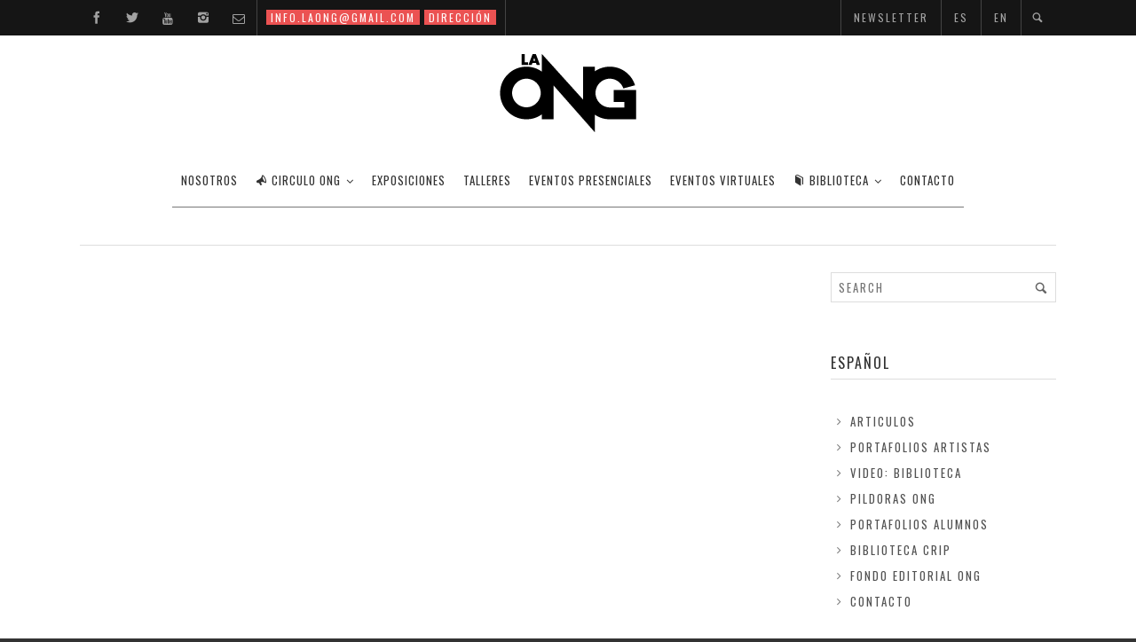

--- FILE ---
content_type: text/html; charset=UTF-8
request_url: https://laong.org/luis-gonzalez-palma-luis-gonzalez-palma/
body_size: 15994
content:
<!DOCTYPE html>
<!--[if IE 7]>
<html class="ie ie7 no-js" lang="en">
<![endif]-->
<!--[if IE 8]>
<html class="ie ie8 no-js" lang="en">
<![endif]-->
<!--[if !(IE 7) | !(IE 8)  ]><!-->
<html class="no-js" lang="en">
<!--<![endif]-->
<head>
<meta charset="UTF-8" />
<meta name="viewport" content="width=device-width, initial-scale=1.0">
<title>Luis González Palma / Luis González Palma - LaONG | Organizaci&oacute;n Nelson Garrido</title>
<link rel="profile" href="http://gmpg.org/xfn/11" />
<link rel="pingback" href="https://laong.org/xmlrpc.php" />

	<link rel="shortcut icon" href="http://laong.org/wp-content/uploads/2015/03/Favicon.ico">





<!--[if lt IE 9]>
<script src="https://laong.org/wp-content/themes/sonata/js/html5.js" type="text/javascript"></script>
<![endif]-->
		    <!-- PVC Template -->
    <script type="text/template" id="pvc-stats-view-template">
    <i class="pvc-stats-icon medium" aria-hidden="true"><svg aria-hidden="true" focusable="false" data-prefix="far" data-icon="chart-bar" role="img" xmlns="http://www.w3.org/2000/svg" viewBox="0 0 512 512" class="svg-inline--fa fa-chart-bar fa-w-16 fa-2x"><path fill="currentColor" d="M396.8 352h22.4c6.4 0 12.8-6.4 12.8-12.8V108.8c0-6.4-6.4-12.8-12.8-12.8h-22.4c-6.4 0-12.8 6.4-12.8 12.8v230.4c0 6.4 6.4 12.8 12.8 12.8zm-192 0h22.4c6.4 0 12.8-6.4 12.8-12.8V140.8c0-6.4-6.4-12.8-12.8-12.8h-22.4c-6.4 0-12.8 6.4-12.8 12.8v198.4c0 6.4 6.4 12.8 12.8 12.8zm96 0h22.4c6.4 0 12.8-6.4 12.8-12.8V204.8c0-6.4-6.4-12.8-12.8-12.8h-22.4c-6.4 0-12.8 6.4-12.8 12.8v134.4c0 6.4 6.4 12.8 12.8 12.8zM496 400H48V80c0-8.84-7.16-16-16-16H16C7.16 64 0 71.16 0 80v336c0 17.67 14.33 32 32 32h464c8.84 0 16-7.16 16-16v-16c0-8.84-7.16-16-16-16zm-387.2-48h22.4c6.4 0 12.8-6.4 12.8-12.8v-70.4c0-6.4-6.4-12.8-12.8-12.8h-22.4c-6.4 0-12.8 6.4-12.8 12.8v70.4c0 6.4 6.4 12.8 12.8 12.8z" class=""></path></svg></i>
	 <%= total_view %> total views	<% if ( today_view > 0 ) { %>
		<span class="views_today">,  <%= today_view %> views today</span>
	<% } %>
	</span>
	</script>
		    <meta name='robots' content='index, follow, max-image-preview:large, max-snippet:-1, max-video-preview:-1' />
	<style>img:is([sizes="auto" i], [sizes^="auto," i]) { contain-intrinsic-size: 3000px 1500px }</style>
	
	<!-- This site is optimized with the Yoast SEO plugin v24.9 - https://yoast.com/wordpress/plugins/seo/ -->
	<link rel="canonical" href="https://laong.org/luis-gonzalez-palma-luis-gonzalez-palma/" />
	<meta property="og:locale" content="en_US" />
	<meta property="og:type" content="article" />
	<meta property="og:title" content="Luis González Palma / Luis González Palma - LaONG | Organizaci&oacute;n Nelson Garrido" />
	<meta property="og:description" content="Biblioteca Ricardo Armas en La ONG [Venezuela] Título: Luis González PalmaAutor: Luis González PalmaEditorial: La Azotea, 1993 Video: Pedro TovarEdición: Pedro Tovar Para consultar nuestra biblioteca ingresa aquí" />
	<meta property="og:url" content="https://laong.org/luis-gonzalez-palma-luis-gonzalez-palma/" />
	<meta property="og:site_name" content="LaONG | Organizaci&oacute;n Nelson Garrido" />
	<meta property="article:publisher" content="https://www.facebook.com/LaONGVirtual" />
	<meta property="article:published_time" content="2020-08-21T10:48:24+00:00" />
	<meta property="article:modified_time" content="2020-08-21T10:48:29+00:00" />
	<meta property="og:image" content="https://laong.org/wp-content/uploads/2020/08/Screenshot-63.png" />
	<meta property="og:image:width" content="1920" />
	<meta property="og:image:height" content="1080" />
	<meta property="og:image:type" content="image/png" />
	<meta name="author" content="Gala Garrido" />
	<meta name="twitter:card" content="summary_large_image" />
	<meta name="twitter:label1" content="Written by" />
	<meta name="twitter:data1" content="Gala Garrido" />
	<script type="application/ld+json" class="yoast-schema-graph">{"@context":"https://schema.org","@graph":[{"@type":"WebPage","@id":"https://laong.org/luis-gonzalez-palma-luis-gonzalez-palma/","url":"https://laong.org/luis-gonzalez-palma-luis-gonzalez-palma/","name":"Luis González Palma / Luis González Palma - LaONG | Organizaci&oacute;n Nelson Garrido","isPartOf":{"@id":"https://laong.org/#website"},"primaryImageOfPage":{"@id":"https://laong.org/luis-gonzalez-palma-luis-gonzalez-palma/#primaryimage"},"image":{"@id":"https://laong.org/luis-gonzalez-palma-luis-gonzalez-palma/#primaryimage"},"thumbnailUrl":"https://laong.org/wp-content/uploads/2020/08/Screenshot-63.png","datePublished":"2020-08-21T10:48:24+00:00","dateModified":"2020-08-21T10:48:29+00:00","author":{"@id":"https://laong.org/#/schema/person/a085e8a0545ba50561d4b9e86f6f7cb3"},"breadcrumb":{"@id":"https://laong.org/luis-gonzalez-palma-luis-gonzalez-palma/#breadcrumb"},"inLanguage":"en","potentialAction":[{"@type":"ReadAction","target":["https://laong.org/luis-gonzalez-palma-luis-gonzalez-palma/"]}]},{"@type":"ImageObject","inLanguage":"en","@id":"https://laong.org/luis-gonzalez-palma-luis-gonzalez-palma/#primaryimage","url":"https://laong.org/wp-content/uploads/2020/08/Screenshot-63.png","contentUrl":"https://laong.org/wp-content/uploads/2020/08/Screenshot-63.png","width":1920,"height":1080},{"@type":"BreadcrumbList","@id":"https://laong.org/luis-gonzalez-palma-luis-gonzalez-palma/#breadcrumb","itemListElement":[{"@type":"ListItem","position":1,"name":"Home","item":"https://laong.org/"},{"@type":"ListItem","position":2,"name":"Luis González Palma / Luis González Palma"}]},{"@type":"WebSite","@id":"https://laong.org/#website","url":"https://laong.org/","name":"LaONG | Organizaci&oacute;n Nelson Garrido","description":"La ONG como proyecto de arte y cultura no ha parado desde su fundaci&oacute;n; crece y se fortalece con el paso del tiempo.","potentialAction":[{"@type":"SearchAction","target":{"@type":"EntryPoint","urlTemplate":"https://laong.org/?s={search_term_string}"},"query-input":{"@type":"PropertyValueSpecification","valueRequired":true,"valueName":"search_term_string"}}],"inLanguage":"en"},{"@type":"Person","@id":"https://laong.org/#/schema/person/a085e8a0545ba50561d4b9e86f6f7cb3","name":"Gala Garrido","image":{"@type":"ImageObject","inLanguage":"en","@id":"https://laong.org/#/schema/person/image/","url":"https://secure.gravatar.com/avatar/ce8cc525ced19919bc2935b3d5014e07de3d3ca62502bfd69a7b5e0333c27906?s=96&d=mm&r=g","contentUrl":"https://secure.gravatar.com/avatar/ce8cc525ced19919bc2935b3d5014e07de3d3ca62502bfd69a7b5e0333c27906?s=96&d=mm&r=g","caption":"Gala Garrido"},"url":"https://laong.org/author/galaong/"}]}</script>
	<!-- / Yoast SEO plugin. -->


<link rel='dns-prefetch' href='//fonts.googleapis.com' />
<link rel="alternate" type="application/rss+xml" title="LaONG | Organizaci&oacute;n Nelson Garrido &raquo; Feed" href="https://laong.org/feed/" />
<link rel="alternate" type="application/rss+xml" title="LaONG | Organizaci&oacute;n Nelson Garrido &raquo; Comments Feed" href="https://laong.org/comments/feed/" />
<script type="text/javascript">
/* <![CDATA[ */
window._wpemojiSettings = {"baseUrl":"https:\/\/s.w.org\/images\/core\/emoji\/16.0.1\/72x72\/","ext":".png","svgUrl":"https:\/\/s.w.org\/images\/core\/emoji\/16.0.1\/svg\/","svgExt":".svg","source":{"concatemoji":"https:\/\/laong.org\/wp-includes\/js\/wp-emoji-release.min.js?ver=6.8.3"}};
/*! This file is auto-generated */
!function(s,n){var o,i,e;function c(e){try{var t={supportTests:e,timestamp:(new Date).valueOf()};sessionStorage.setItem(o,JSON.stringify(t))}catch(e){}}function p(e,t,n){e.clearRect(0,0,e.canvas.width,e.canvas.height),e.fillText(t,0,0);var t=new Uint32Array(e.getImageData(0,0,e.canvas.width,e.canvas.height).data),a=(e.clearRect(0,0,e.canvas.width,e.canvas.height),e.fillText(n,0,0),new Uint32Array(e.getImageData(0,0,e.canvas.width,e.canvas.height).data));return t.every(function(e,t){return e===a[t]})}function u(e,t){e.clearRect(0,0,e.canvas.width,e.canvas.height),e.fillText(t,0,0);for(var n=e.getImageData(16,16,1,1),a=0;a<n.data.length;a++)if(0!==n.data[a])return!1;return!0}function f(e,t,n,a){switch(t){case"flag":return n(e,"\ud83c\udff3\ufe0f\u200d\u26a7\ufe0f","\ud83c\udff3\ufe0f\u200b\u26a7\ufe0f")?!1:!n(e,"\ud83c\udde8\ud83c\uddf6","\ud83c\udde8\u200b\ud83c\uddf6")&&!n(e,"\ud83c\udff4\udb40\udc67\udb40\udc62\udb40\udc65\udb40\udc6e\udb40\udc67\udb40\udc7f","\ud83c\udff4\u200b\udb40\udc67\u200b\udb40\udc62\u200b\udb40\udc65\u200b\udb40\udc6e\u200b\udb40\udc67\u200b\udb40\udc7f");case"emoji":return!a(e,"\ud83e\udedf")}return!1}function g(e,t,n,a){var r="undefined"!=typeof WorkerGlobalScope&&self instanceof WorkerGlobalScope?new OffscreenCanvas(300,150):s.createElement("canvas"),o=r.getContext("2d",{willReadFrequently:!0}),i=(o.textBaseline="top",o.font="600 32px Arial",{});return e.forEach(function(e){i[e]=t(o,e,n,a)}),i}function t(e){var t=s.createElement("script");t.src=e,t.defer=!0,s.head.appendChild(t)}"undefined"!=typeof Promise&&(o="wpEmojiSettingsSupports",i=["flag","emoji"],n.supports={everything:!0,everythingExceptFlag:!0},e=new Promise(function(e){s.addEventListener("DOMContentLoaded",e,{once:!0})}),new Promise(function(t){var n=function(){try{var e=JSON.parse(sessionStorage.getItem(o));if("object"==typeof e&&"number"==typeof e.timestamp&&(new Date).valueOf()<e.timestamp+604800&&"object"==typeof e.supportTests)return e.supportTests}catch(e){}return null}();if(!n){if("undefined"!=typeof Worker&&"undefined"!=typeof OffscreenCanvas&&"undefined"!=typeof URL&&URL.createObjectURL&&"undefined"!=typeof Blob)try{var e="postMessage("+g.toString()+"("+[JSON.stringify(i),f.toString(),p.toString(),u.toString()].join(",")+"));",a=new Blob([e],{type:"text/javascript"}),r=new Worker(URL.createObjectURL(a),{name:"wpTestEmojiSupports"});return void(r.onmessage=function(e){c(n=e.data),r.terminate(),t(n)})}catch(e){}c(n=g(i,f,p,u))}t(n)}).then(function(e){for(var t in e)n.supports[t]=e[t],n.supports.everything=n.supports.everything&&n.supports[t],"flag"!==t&&(n.supports.everythingExceptFlag=n.supports.everythingExceptFlag&&n.supports[t]);n.supports.everythingExceptFlag=n.supports.everythingExceptFlag&&!n.supports.flag,n.DOMReady=!1,n.readyCallback=function(){n.DOMReady=!0}}).then(function(){return e}).then(function(){var e;n.supports.everything||(n.readyCallback(),(e=n.source||{}).concatemoji?t(e.concatemoji):e.wpemoji&&e.twemoji&&(t(e.twemoji),t(e.wpemoji)))}))}((window,document),window._wpemojiSettings);
/* ]]> */
</script>
<link rel='stylesheet' id='wi-flexslider-css' href='https://laong.org/wp-content/plugins/wi-portfolio/css/flexslider.css?ver=6.8.3' type='text/css' media='all' />
<link rel='stylesheet' id='wi-portfolio-css' href='https://laong.org/wp-content/plugins/wi-portfolio/css/portfolio.css?ver=6.8.3' type='text/css' media='all' />
<link rel='stylesheet' id='wi-portfolio-responsive-css' href='https://laong.org/wp-content/plugins/wi-portfolio/css/responsive.css?ver=6.8.3' type='text/css' media='all' />
<link rel='stylesheet' id='wi-colorbox-css' href='https://laong.org/wp-content/plugins/wi-portfolio/css/colorbox.css?ver=6.8.3' type='text/css' media='all' />
<style id='wp-emoji-styles-inline-css' type='text/css'>

	img.wp-smiley, img.emoji {
		display: inline !important;
		border: none !important;
		box-shadow: none !important;
		height: 1em !important;
		width: 1em !important;
		margin: 0 0.07em !important;
		vertical-align: -0.1em !important;
		background: none !important;
		padding: 0 !important;
	}
</style>
<link rel='stylesheet' id='wp-block-library-css' href='https://laong.org/wp-includes/css/dist/block-library/style.min.css?ver=6.8.3' type='text/css' media='all' />
<style id='classic-theme-styles-inline-css' type='text/css'>
/*! This file is auto-generated */
.wp-block-button__link{color:#fff;background-color:#32373c;border-radius:9999px;box-shadow:none;text-decoration:none;padding:calc(.667em + 2px) calc(1.333em + 2px);font-size:1.125em}.wp-block-file__button{background:#32373c;color:#fff;text-decoration:none}
</style>
<style id='pdfemb-pdf-embedder-viewer-style-inline-css' type='text/css'>
.wp-block-pdfemb-pdf-embedder-viewer{max-width:none}

</style>
<style id='global-styles-inline-css' type='text/css'>
:root{--wp--preset--aspect-ratio--square: 1;--wp--preset--aspect-ratio--4-3: 4/3;--wp--preset--aspect-ratio--3-4: 3/4;--wp--preset--aspect-ratio--3-2: 3/2;--wp--preset--aspect-ratio--2-3: 2/3;--wp--preset--aspect-ratio--16-9: 16/9;--wp--preset--aspect-ratio--9-16: 9/16;--wp--preset--color--black: #000000;--wp--preset--color--cyan-bluish-gray: #abb8c3;--wp--preset--color--white: #ffffff;--wp--preset--color--pale-pink: #f78da7;--wp--preset--color--vivid-red: #cf2e2e;--wp--preset--color--luminous-vivid-orange: #ff6900;--wp--preset--color--luminous-vivid-amber: #fcb900;--wp--preset--color--light-green-cyan: #7bdcb5;--wp--preset--color--vivid-green-cyan: #00d084;--wp--preset--color--pale-cyan-blue: #8ed1fc;--wp--preset--color--vivid-cyan-blue: #0693e3;--wp--preset--color--vivid-purple: #9b51e0;--wp--preset--gradient--vivid-cyan-blue-to-vivid-purple: linear-gradient(135deg,rgba(6,147,227,1) 0%,rgb(155,81,224) 100%);--wp--preset--gradient--light-green-cyan-to-vivid-green-cyan: linear-gradient(135deg,rgb(122,220,180) 0%,rgb(0,208,130) 100%);--wp--preset--gradient--luminous-vivid-amber-to-luminous-vivid-orange: linear-gradient(135deg,rgba(252,185,0,1) 0%,rgba(255,105,0,1) 100%);--wp--preset--gradient--luminous-vivid-orange-to-vivid-red: linear-gradient(135deg,rgba(255,105,0,1) 0%,rgb(207,46,46) 100%);--wp--preset--gradient--very-light-gray-to-cyan-bluish-gray: linear-gradient(135deg,rgb(238,238,238) 0%,rgb(169,184,195) 100%);--wp--preset--gradient--cool-to-warm-spectrum: linear-gradient(135deg,rgb(74,234,220) 0%,rgb(151,120,209) 20%,rgb(207,42,186) 40%,rgb(238,44,130) 60%,rgb(251,105,98) 80%,rgb(254,248,76) 100%);--wp--preset--gradient--blush-light-purple: linear-gradient(135deg,rgb(255,206,236) 0%,rgb(152,150,240) 100%);--wp--preset--gradient--blush-bordeaux: linear-gradient(135deg,rgb(254,205,165) 0%,rgb(254,45,45) 50%,rgb(107,0,62) 100%);--wp--preset--gradient--luminous-dusk: linear-gradient(135deg,rgb(255,203,112) 0%,rgb(199,81,192) 50%,rgb(65,88,208) 100%);--wp--preset--gradient--pale-ocean: linear-gradient(135deg,rgb(255,245,203) 0%,rgb(182,227,212) 50%,rgb(51,167,181) 100%);--wp--preset--gradient--electric-grass: linear-gradient(135deg,rgb(202,248,128) 0%,rgb(113,206,126) 100%);--wp--preset--gradient--midnight: linear-gradient(135deg,rgb(2,3,129) 0%,rgb(40,116,252) 100%);--wp--preset--font-size--small: 13px;--wp--preset--font-size--medium: 20px;--wp--preset--font-size--large: 36px;--wp--preset--font-size--x-large: 42px;--wp--preset--spacing--20: 0.44rem;--wp--preset--spacing--30: 0.67rem;--wp--preset--spacing--40: 1rem;--wp--preset--spacing--50: 1.5rem;--wp--preset--spacing--60: 2.25rem;--wp--preset--spacing--70: 3.38rem;--wp--preset--spacing--80: 5.06rem;--wp--preset--shadow--natural: 6px 6px 9px rgba(0, 0, 0, 0.2);--wp--preset--shadow--deep: 12px 12px 50px rgba(0, 0, 0, 0.4);--wp--preset--shadow--sharp: 6px 6px 0px rgba(0, 0, 0, 0.2);--wp--preset--shadow--outlined: 6px 6px 0px -3px rgba(255, 255, 255, 1), 6px 6px rgba(0, 0, 0, 1);--wp--preset--shadow--crisp: 6px 6px 0px rgba(0, 0, 0, 1);}:where(.is-layout-flex){gap: 0.5em;}:where(.is-layout-grid){gap: 0.5em;}body .is-layout-flex{display: flex;}.is-layout-flex{flex-wrap: wrap;align-items: center;}.is-layout-flex > :is(*, div){margin: 0;}body .is-layout-grid{display: grid;}.is-layout-grid > :is(*, div){margin: 0;}:where(.wp-block-columns.is-layout-flex){gap: 2em;}:where(.wp-block-columns.is-layout-grid){gap: 2em;}:where(.wp-block-post-template.is-layout-flex){gap: 1.25em;}:where(.wp-block-post-template.is-layout-grid){gap: 1.25em;}.has-black-color{color: var(--wp--preset--color--black) !important;}.has-cyan-bluish-gray-color{color: var(--wp--preset--color--cyan-bluish-gray) !important;}.has-white-color{color: var(--wp--preset--color--white) !important;}.has-pale-pink-color{color: var(--wp--preset--color--pale-pink) !important;}.has-vivid-red-color{color: var(--wp--preset--color--vivid-red) !important;}.has-luminous-vivid-orange-color{color: var(--wp--preset--color--luminous-vivid-orange) !important;}.has-luminous-vivid-amber-color{color: var(--wp--preset--color--luminous-vivid-amber) !important;}.has-light-green-cyan-color{color: var(--wp--preset--color--light-green-cyan) !important;}.has-vivid-green-cyan-color{color: var(--wp--preset--color--vivid-green-cyan) !important;}.has-pale-cyan-blue-color{color: var(--wp--preset--color--pale-cyan-blue) !important;}.has-vivid-cyan-blue-color{color: var(--wp--preset--color--vivid-cyan-blue) !important;}.has-vivid-purple-color{color: var(--wp--preset--color--vivid-purple) !important;}.has-black-background-color{background-color: var(--wp--preset--color--black) !important;}.has-cyan-bluish-gray-background-color{background-color: var(--wp--preset--color--cyan-bluish-gray) !important;}.has-white-background-color{background-color: var(--wp--preset--color--white) !important;}.has-pale-pink-background-color{background-color: var(--wp--preset--color--pale-pink) !important;}.has-vivid-red-background-color{background-color: var(--wp--preset--color--vivid-red) !important;}.has-luminous-vivid-orange-background-color{background-color: var(--wp--preset--color--luminous-vivid-orange) !important;}.has-luminous-vivid-amber-background-color{background-color: var(--wp--preset--color--luminous-vivid-amber) !important;}.has-light-green-cyan-background-color{background-color: var(--wp--preset--color--light-green-cyan) !important;}.has-vivid-green-cyan-background-color{background-color: var(--wp--preset--color--vivid-green-cyan) !important;}.has-pale-cyan-blue-background-color{background-color: var(--wp--preset--color--pale-cyan-blue) !important;}.has-vivid-cyan-blue-background-color{background-color: var(--wp--preset--color--vivid-cyan-blue) !important;}.has-vivid-purple-background-color{background-color: var(--wp--preset--color--vivid-purple) !important;}.has-black-border-color{border-color: var(--wp--preset--color--black) !important;}.has-cyan-bluish-gray-border-color{border-color: var(--wp--preset--color--cyan-bluish-gray) !important;}.has-white-border-color{border-color: var(--wp--preset--color--white) !important;}.has-pale-pink-border-color{border-color: var(--wp--preset--color--pale-pink) !important;}.has-vivid-red-border-color{border-color: var(--wp--preset--color--vivid-red) !important;}.has-luminous-vivid-orange-border-color{border-color: var(--wp--preset--color--luminous-vivid-orange) !important;}.has-luminous-vivid-amber-border-color{border-color: var(--wp--preset--color--luminous-vivid-amber) !important;}.has-light-green-cyan-border-color{border-color: var(--wp--preset--color--light-green-cyan) !important;}.has-vivid-green-cyan-border-color{border-color: var(--wp--preset--color--vivid-green-cyan) !important;}.has-pale-cyan-blue-border-color{border-color: var(--wp--preset--color--pale-cyan-blue) !important;}.has-vivid-cyan-blue-border-color{border-color: var(--wp--preset--color--vivid-cyan-blue) !important;}.has-vivid-purple-border-color{border-color: var(--wp--preset--color--vivid-purple) !important;}.has-vivid-cyan-blue-to-vivid-purple-gradient-background{background: var(--wp--preset--gradient--vivid-cyan-blue-to-vivid-purple) !important;}.has-light-green-cyan-to-vivid-green-cyan-gradient-background{background: var(--wp--preset--gradient--light-green-cyan-to-vivid-green-cyan) !important;}.has-luminous-vivid-amber-to-luminous-vivid-orange-gradient-background{background: var(--wp--preset--gradient--luminous-vivid-amber-to-luminous-vivid-orange) !important;}.has-luminous-vivid-orange-to-vivid-red-gradient-background{background: var(--wp--preset--gradient--luminous-vivid-orange-to-vivid-red) !important;}.has-very-light-gray-to-cyan-bluish-gray-gradient-background{background: var(--wp--preset--gradient--very-light-gray-to-cyan-bluish-gray) !important;}.has-cool-to-warm-spectrum-gradient-background{background: var(--wp--preset--gradient--cool-to-warm-spectrum) !important;}.has-blush-light-purple-gradient-background{background: var(--wp--preset--gradient--blush-light-purple) !important;}.has-blush-bordeaux-gradient-background{background: var(--wp--preset--gradient--blush-bordeaux) !important;}.has-luminous-dusk-gradient-background{background: var(--wp--preset--gradient--luminous-dusk) !important;}.has-pale-ocean-gradient-background{background: var(--wp--preset--gradient--pale-ocean) !important;}.has-electric-grass-gradient-background{background: var(--wp--preset--gradient--electric-grass) !important;}.has-midnight-gradient-background{background: var(--wp--preset--gradient--midnight) !important;}.has-small-font-size{font-size: var(--wp--preset--font-size--small) !important;}.has-medium-font-size{font-size: var(--wp--preset--font-size--medium) !important;}.has-large-font-size{font-size: var(--wp--preset--font-size--large) !important;}.has-x-large-font-size{font-size: var(--wp--preset--font-size--x-large) !important;}
:where(.wp-block-post-template.is-layout-flex){gap: 1.25em;}:where(.wp-block-post-template.is-layout-grid){gap: 1.25em;}
:where(.wp-block-columns.is-layout-flex){gap: 2em;}:where(.wp-block-columns.is-layout-grid){gap: 2em;}
:root :where(.wp-block-pullquote){font-size: 1.5em;line-height: 1.6;}
</style>
<link rel='stylesheet' id='contact-form-7-css' href='https://laong.org/wp-content/plugins/contact-form-7/includes/css/styles.css?ver=6.0.6' type='text/css' media='all' />
<link rel='stylesheet' id='a3-pvc-style-css' href='https://laong.org/wp-content/plugins/page-views-count/assets/css/style.min.css?ver=2.8.6' type='text/css' media='all' />
<link rel='stylesheet' id='wi-awesome-font-css' href='https://laong.org/wp-content/plugins/wi-shortcodes/includes/css/font-awesome.min.css?ver=6.8.3' type='text/css' media='all' />
<link rel='stylesheet' id='wi-icomoon-font-css' href='https://laong.org/wp-content/plugins/wi-shortcodes/includes/css/icomoon.css?ver=6.8.3' type='text/css' media='all' />
<link rel='stylesheet' id='wi-shortcodes-style-css' href='https://laong.org/wp-content/plugins/wi-shortcodes/includes/css/shortcodes.css?ver=6.8.3' type='text/css' media='all' />
<link rel='stylesheet' id='wi-shortcodes-responsive-css' href='https://laong.org/wp-content/plugins/wi-shortcodes/includes/css/responsive.css?ver=6.8.3' type='text/css' media='all' />
<link rel='stylesheet' id='wi-normalize-css' href='https://laong.org/wp-content/themes/sonata/css/normalize.css?ver=6.8.3' type='text/css' media='all' />
<link rel='stylesheet' id='wi-bootstrap-css' href='https://laong.org/wp-content/themes/sonata/css/bootstrap.min.css?ver=6.8.3' type='text/css' media='all' />
<link rel='stylesheet' id='wi-awesome-css' href='https://laong.org/wp-content/themes/sonata/css/font-awesome.min.css?ver=6.8.3' type='text/css' media='all' />
<link rel='stylesheet' id='wi-icomoon-css' href='https://laong.org/wp-content/themes/sonata/css/icomoon.css?ver=6.8.3' type='text/css' media='all' />
<link rel='stylesheet' id='wi-woocommerce-css' href='https://laong.org/wp-content/themes/sonata/css/woocommerce.css?ver=6.8.3' type='text/css' media='all' />
<link rel='stylesheet' id='wi-stylesheet-css' href='https://laong.org/wp-content/themes/sonata/style.css?ver=6.8.3' type='text/css' media='all' />
<!--[if lt IE 9]>
<link rel='stylesheet' id='wi-ie-css' href='https://laong.org/wp-content/themes/sonata/css/ie.css?ver=6.8.3' type='text/css' media='all' />
<![endif]-->
<link rel='stylesheet' id='wi-bootstrap-responsive-css' href='https://laong.org/wp-content/themes/sonata/css/bootstrap-responsive.min.css?ver=6.8.3' type='text/css' media='all' />
<link rel='stylesheet' id='wi-responsive-css' href='https://laong.org/wp-content/themes/sonata/css/responsive.css?ver=6.8.3' type='text/css' media='all' />
<link rel='stylesheet' id='wi-google-font-Oswald-css' href='https://fonts.googleapis.com/css?family=Oswald%3A100%2C200%2C300%2C400%2C500%2C600%2C700%2C800%2C900&#038;subset=latin%2Cgreek-ext%2Ccyrillic%2Clatin-ext%2Cgreek%2Ccyrillic-ext%2Cvietnamese&#038;ver=6.8.3' type='text/css' media='all' />
<link rel='stylesheet' id='a3pvc-css' href='//laong.org/wp-content/uploads/sass/pvc.min.css?ver=1625088212' type='text/css' media='all' />
<script type="text/javascript" src="https://laong.org/wp-includes/js/jquery/jquery.min.js?ver=3.7.1" id="jquery-core-js"></script>
<script type="text/javascript" src="https://laong.org/wp-includes/js/jquery/jquery-migrate.min.js?ver=3.4.1" id="jquery-migrate-js"></script>
<script type="text/javascript" src="https://laong.org/wp-includes/js/underscore.min.js?ver=1.13.7" id="underscore-js"></script>
<script type="text/javascript" src="https://laong.org/wp-includes/js/backbone.min.js?ver=1.6.0" id="backbone-js"></script>
<script type="text/javascript" id="a3-pvc-backbone-js-extra">
/* <![CDATA[ */
var pvc_vars = {"rest_api_url":"https:\/\/laong.org\/wp-json\/pvc\/v1","ajax_url":"https:\/\/laong.org\/wp-admin\/admin-ajax.php","security":"63c7c9f7ed","ajax_load_type":"rest_api"};
/* ]]> */
</script>
<script type="text/javascript" src="https://laong.org/wp-content/plugins/page-views-count/assets/js/pvc.backbone.min.js?ver=2.8.6" id="a3-pvc-backbone-js"></script>
<script type="text/javascript" src="https://laong.org/wp-content/themes/sonata/js/modernizr.custom.js?ver=2.7.1" id="wi-modernizr-js"></script>
<link rel="https://api.w.org/" href="https://laong.org/wp-json/" /><link rel="alternate" title="JSON" type="application/json" href="https://laong.org/wp-json/wp/v2/posts/14906" /><link rel="EditURI" type="application/rsd+xml" title="RSD" href="https://laong.org/xmlrpc.php?rsd" />
<meta name="generator" content="WordPress 6.8.3" />
<link rel='shortlink' href='https://laong.org/?p=14906' />
<link rel="alternate" title="oEmbed (JSON)" type="application/json+oembed" href="https://laong.org/wp-json/oembed/1.0/embed?url=https%3A%2F%2Flaong.org%2Fluis-gonzalez-palma-luis-gonzalez-palma%2F" />
<link rel="alternate" title="oEmbed (XML)" type="text/xml+oembed" href="https://laong.org/wp-json/oembed/1.0/embed?url=https%3A%2F%2Flaong.org%2Fluis-gonzalez-palma-luis-gonzalez-palma%2F&#038;format=xml" />
	<style type="text/css">
		/* Content Width
		------------------------------------------------- */
				.container {
			width:1100px;
			}
		body.layout-boxed #wi-wrapper,
		body.layout-boxed #wi-header-sticky-wrapper #wi-header.is-sticky {
			width:1160px;
			}
			
		
		/* Boxed Layout Body Style
		------------------------------------------------- */
				
		/* Topbar submenu width
		------------------------------------------------- */
				.topbar-menu ul.menu > li > ul {
			width:110px;
			}
			
		/* Primary menu submenu width
		------------------------------------------------- */
				#wi-mainnav .menu > ul > li ul {
			width:200px;
			}
		#wi-mainnav .menu > ul > li > ul ul	{
			left:200px;
			}
		#wi-mainnav .menu > ul > li.right-menu ul li ul {
			right:200px;
			}	
				
		/* Logo
		------------------------------------------------- */
				
		#wi-logo img {
			margin-top:0px;			
		}
						#wi-logo img {
			margin-left:0px;
		}
				
		/* Footer Background Color
		------------------------------------------------- */
				
		#wi-footer.theme-dark {
			background-color:#282E2D;			
		}
				
		/* Selection Color
		------------------------------------------------- */
				::selection
		{
			background:#eb5252;
			color:#fff;
		}
		::-moz-selection
		{
			background:#eb5252;
			color:#fff;
		}		
				
		/* Link
		------------------------------------------------- */
				
		a {
			color:#3a3a3a;			
		}
				
		/* Link hover
		------------------------------------------------- */
				
		a:hover {
			color:#eb5252;			
		}
				
		/* Link decoration
		------------------------------------------------- */
				
		a {
			text-decoration:none;
		}
				
		/* Link hover decoration
		------------------------------------------------- */
				
		a:hover {
			text-decoration:underline;
		}
				
		/* Primary Color
		------------------------------------------------- */
			
		#wi-mainnav .menu > ul > li.menu-cart-has > a,
		#wi-mainnav .menu > ul > li.menu-cart-has:hover > a,
		
		cite,
		blockquote em,
		blockquote cite,
		.wi-single.format-quote .text-area .post-content .quote-author,
			/* shortcodes */
			
			/* portfolio */
		.portfolio-info table td .launch,
		
			/* WooCommerce */
		.woocommerce .star-rating span:before, 
		.woocommerce-page .star-rating span:before		
		{
			color:#eb5252;
		}
		.gallery-icon:hover,
		.topbar-text a,
		#wi-topbar.topbar-primary,
		.wi-article .more-link:hover,
		.wi-blog-slider	.flex-control-paging li a.flex-active,
		.wi-pagination > ul > li > a:hover,
		.wi-single.format-link .link-area .link-title a:hover,
		.page-links > a:hover,
		.post-nav .ele .nav-text a:hover,
		.tags a:hover,
		.authorbox .text h4 a,
		#respond #submit:hover,
		.tagcloud a:hover,
		.wpcf7 .wpcf7-submit:hover,
		.wpcf7 .wpcf7-submit:active,
		.wpcf7 .wpcf7-submit:focus,
		body .mc4wp-form input[type="submit"]:hover,
		body .mc4wp-form input[type="submit"]:active,
		body .mc4wp-form input[type="submit"]:focus,
		.post-password-form input[type="submit"]:hover,
		.post-password-form input[type="submit"]:focus,
		.post-password-form input[type="submit"]:active,
		.tp-bullets.simplebullets.round .bullet:hover, 
		.tp-bullets.simplebullets.round .bullet.selected,
		.tp-bullets.simplebullets.square-old .bullet.selected,
		.tp-button.primary,
		
				/* shortcodes */
		.progress .fore .bar,
		.wi-button .btn-primary,
		.wi-pricing .pricing-column.featured,
		.wi-flexslider .flexslider	.flex-control-paging li a.flex-active,
				
				/* portfolio */
		.wi-portfolio-filter ul li a:hover,	
		.wi-portfolio-filter ul li.active a,		
		.wi-portfolio-slider .flex-control-paging li a.flex-active,
		.portfolio-info table td .launch:hover,
		
				/* WooCommerce */
		.woocommerce span.onsale, 
		.woocommerce-page span.onsale,
		.woocommerce nav.woocommerce-pagination ul li a:hover,
		.woocommerce-page nav.woocommerce-pagination ul li a:hover,
		.woocommerce a.button.alt:hover,
		.woocommerce button.button.alt:hover,
		.woocommerce input.button.alt:hover,
		.woocommerce #respond input#submit.alt:hover,
		.woocommerce-page a.button.alt:hover, 
		.woocommerce-page button.button.alt:hover, 
		.woocommerce-page input.button.alt:hover,
		.woocommerce-page #respond input#submit.alt:hover,
		.woocommerce #review_form #respond .form-submit input:hover, 
		.woocommerce-page #review_form #respond .form-submit input:hover,
		.woocommerce #review_form #respond .form-submit input:focus,
		.woocommerce-page #review_form #respond .form-submit input:focus,
		.woocommerce #review_form #respond .form-submit input:active,
		.woocommerce-page #review_form #respond .form-submit input:active		
		 {
			background-color:#eb5252;
		}
		
		.wi-article .more-link:hover,
		#respond #submit:hover,
		.tagcloud a:hover,
		.wi-latest-portfolio-widget	.port-item .inner a:hover,
		.wi-flickr-widget .flickr-item .inner a:hover,
		.wpcf7 .wpcf7-submit:hover,
		.wpcf7 .wpcf7-submit:active,
		.wpcf7 .wpcf7-submit:focus,
		body .mc4wp-form input[type="submit"]:hover,
		body .mc4wp-form input[type="submit"]:active,
		body .mc4wp-form input[type="submit"]:focus,
		.post-password-form input[type="submit"]:hover,
		.post-password-form input[type="submit"]:focus,
		.post-password-form input[type="submit"]:active
		.tp-bullets.simplebullets.navbar .bullet.selected,
		.tp-bullets.simplebullets.navbar-old .bullet.selected,
		
			/* portfolio */
		.wi-portfolio-filter ul li a:hover,	
		.wi-portfolio-filter ul li.active a,
		
			/* WooCommerce */
		.woocommerce #review_form #respond .form-submit input:hover, 
		.woocommerce-page #review_form #respond .form-submit input:hover,
		.woocommerce #review_form #respond .form-submit input:focus,
		.woocommerce-page #review_form #respond .form-submit input:focus,
		.woocommerce #review_form #respond .form-submit input:active,
		.woocommerce-page #review_form #respond .form-submit input:active	
 		{
			border-color:#eb5252;
		}
		
		.woocommerce ul.products li.product.featured, 
		.woocommerce-page ul.products li.product.featured {
			box-shadow:0 3px 0 #eb5252;
		}
		
				
		/* Typography
		------------------------------------------------- */
			/* Body */
				body {
			font-size:13px;			
		}
							h1 {
				font-size:28px;
			}
							h2 {
				font-size:24px;
			}
							h3 {
				font-size:22px;
			}
							h4 {
				font-size:16px;
			}
							h5 {
				font-size:13px;
			}
							h6 {
				font-size:13px;
			}
						
			/* Main navigation */
				#wi-mainnav .menu > ul > li > a {
			font-size:13px;			
		}
						#wi-mainnav .menu > ul > li ul > li > a {
			font-size:11px;			
		}
				
			/* Titlebar */
				#wi-titlebar .title {
			font-size:24px;			
		}
		@media (max-width: 767px) {
			#wi-titlebar .title {
				font-size:12px;			
			}
		}
		@media (max-width: 479px) {
			#wi-titlebar .title {
				font-size:9.6px;
			}
		}			
						#wi-titlebar .subtitle {
			font-size:12px;			
		}
				
			/* Blog post title */
				.wi-article .text-area .title {
			font-size:22px;			
		}
		@media (max-width: 767px) {
			.wi-article .text-area .title {
				font-size:17.6px;
			}
		}
				
		
		/* Body font
		------------------------------------------------- */
				body,
		input, textarea, select,
		#wi-titlebar .subtitle,
		#respond input[type="text"], 
		#respond input[type="text"]:focus, 
		#respond textarea, 
		#respond textarea:focus,
		.wpcf7 input[type=text],
		.wpcf7 input[type=text]:focus,
		.wpcf7 input[type=email],
		.wpcf7 input[type=email]:focus,
		.wpcf7 textarea,
		.wpcf7 textarea:focus {
			font-family:Arial, Helvetica, sans-serif;
			}
				
		/* Navigation font
		------------------------------------------------- */
				#wi-mainnav .menu > ul > li > a,
		#wi-mainnav .menu > ul > li ul
		{
			font-family:"Oswald", sans-serif !important;;
		}
				
		/* Heading font (and letter spacing)
		------------------------------------------------- */
		h1,
		h2,
		h3,
		h4,
		h5,
		h6,
		.wp-caption-text,
		.gallery-caption,
		.notfound-text,
		#wi-topbar,
		.hidden-search .s,
		#wi-logo a,
		.breadcrumbs,
		#wi-titlebar .meta,
		.side-nav,
		.wi-article.sticky .sticky-label,
		.post-password-form input[type="submit"],
		.wi-article .meta,
		.wi-article .more-link,
		.wi-article.image-has-caption .post-thumbnail .wi-caption,
		.wi-pagination,
		.wi-single .post-thumbnail .wi-caption,
		.page-links,
		.post-nav .ele .nav-text a,
		.tags,
		.nocomments,
		.commentlist header a,
		.commentlist header .sep,
		.commentlist .fn,
		#respond .comment-ele label,
		#respond #submit,
		.searchform .s, .searchform .s:focus,
		.tagcloud a,
		.widget_recent_entries ul li,
		.widget_archive ul li,
		.widget_categories ul li,
		.widget_product_categories ul li,
		.widget_meta ul li,
		.widget_pages ul li,
		.widget_nav_menu ul li,
		.widget_rss ul li,
		.widget_categories select.postform,
		.widget_recent_comments ul,
		#wp-calendar,
		.widget_displaytweetswidget .muted,
		.tipsy,
		#footer-bottom .footer-copyright-text,
		.backtotop a,
		.footer-menu ul li a,
		.wpcf7 p,
		.wpcf7 .wpcf7-submit,
		div.wpcf7-response-output,
		body .mc4wp-form label,
		body .mc4wp-form input[type="submit"],
		.mc4wp-alert,
		.recent-item .meta,
		.recent-item .readmore-link,
		
		#cboxTitle,
		#cboxCurrent,
		
		.tp-caption.modern_medium_fat,
		.tp-caption.modern_medium_fat_white,
		.tp-caption.modern_medium_light,
		.tp-caption.modern_big_bluebg,
		.tp-caption.modern_big_redbg,
		.tp-caption.thinheadline_dark,
		.tp-caption.thintext_dark,
		.tp-caption.largeblackbg,
		.tp-caption.largepinkbg,
		.tp-caption.largewhitebg,
		.tp-caption.largegreenbg,
		.tp-caption.large_bold_grey,
		.tp-caption.medium_thin_grey,
		.tp-caption.small_thin_grey,
		.tp-caption.large_bold_darkblue,
		.tp-caption.medium_bg_darkblue,
		.tp-caption.medium_bold_red,
		.tp-caption.medium_light_red,
		.tp-caption.medium_bg_red,
		.tp-caption.medium_bold_orange,
		.tp-caption.medium_bg_orange,
		.tp-caption.large_bold_white,
		.tp-caption.medium_light_white,
		.tp-caption.mediumlarge_light_white,
		.tp-caption.mediumlarge_light_white_center,
		.tp-caption.medium_bg_asbestos,
		.tp-caption.medium_light_black,
		.tp-caption.large_bold_black,
		.tp-caption.mediumlarge_light_darkblue,
		.tp-caption.small_light_white,
		.tp-caption.large_bg_black,
		.tp-caption.mediumwhitebg,
		
		.tp-button,
		
		/* portfolio */
		.wi-portfolio-filter ul li a,
		.portfolio-item .thumb .name,
		.portfolio-info table,
		
		
		/* shortcodes */
		.progress .fore .name,
		.wi-count .number,
		.wi-count .name,
		.wi-member .name,
		.wi-testimonial .author,
		.bigtext,
		.wi-dropcap.font-normal,
		.wi-iconbox .learn-more,
		.wi-small-iconbox .learn-more,
		.wi-button .btn,
		.wi-pricing .pricing-column .title-row,
		.wi-toggle .toggle-title,
		.wi-tab .tabnav ul li a,
		.wi-piechart .number,
		.wi-piechart-container .name,
		.wi-imagebox .image .hover-text,
		.wi-imagebox .name,
		
		/* woocommerce */
		.woocommerce .woocommerce-breadcrumb, 
		.woocommerce-page .woocommerce-breadcrumb,
		.woocommerce-result-count,
		.woocommerce-ordering select,
		.woocommerce span.onsale, 
		.woocommerce-page span.onsale,
		.woocommerce a.button, 
		.woocommerce button.button, 
		.woocommerce input.button, 
		.woocommerce #respond input#submit, 
		.woocommerce-page a.button, 
		.woocommerce-page button.button, 
		.woocommerce-page input.button, 
		.woocommerce-page #respond input#submit,
		.woocommerce a.wc-forward,
		.woocommerce-page a.wc-forward,
		.woocommerce a.button.wc-forward,
		.woocommerce-page a.button.wc-forward,
		.woocommerce-pagination,
		.woocommerce div.product .woocommerce-tabs ul.tabs li,
		.woocommerce #content div.product .woocommerce-tabs ul.tabs li, 
		.woocommerce-page div.product .woocommerce-tabs ul.tabs li, 
		.woocommerce-page #content div.product .woocommerce-tabs ul.tabs li,
		.woocommerce table.shop_attributes th, 
		.woocommerce-page table.shop_attributes th,
		#commentform label,
		.woocommerce #review_form #respond .form-submit input, 
		.woocommerce-page #review_form #respond .form-submit input,
		.woocommerce #reviews #comments ol.commentlist li .comment-text p.meta,
		.woocommerce-page #reviews #comments ol.commentlist li .comment-text p.meta,
		div.ppt,
		div.pp_woocommerce .pp_description, 
		div.pp_woocommerce .pp_nav p,
		.woocommerce table.shop_table th, 
		.woocommerce-page table.shop_table th,
		.shipping-calculator-form select,
		.woocommerce .cart-collaterals .cart_totals table th,
		.woocommerce-page .cart-collaterals .cart_totals table th,
		.woocommerce form .form-row label,
		.woocommerce #payment ul.payment_methods li label, 
		.woocommerce-page #payment ul.payment_methods li label,
		.woocommerce ul.cart_list li.empty, 
		.woocommerce ul.product_list_widget li.empty, 
		.woocommerce-page ul.cart_list li.empty, 
		.woocommerce-page ul.product_list_widget li.empty,
		.woocommerce ul.cart_list li a,
		.woocommerce ul.product_list_widget li a, 
		.woocommerce-page ul.cart_list li a, 
		.woocommerce-page ul.product_list_widget li a
		{
						font-family:"Oswald", sans-serif !important;									letter-spacing:2px;
						}
		
		/* Fullwidth width
		------------------------------------------------- */
				.wi-page.template-fullwidth #wi-content > .container,
		.wi-page.template-fullwidth #wi-content .wi-fullwidth-content > .container {
			padding-left:0%;
			padding-right:0%;
			-webkit-box-sizing:border-box;
			-moz-box-sizing:border-box;
			box-sizing:border-box;
			}
				
		/* Custom CSS
		------------------------------------------------- */
		.wi-recent-posts.style-2.column-6 .recent-item {
    width: 33.33%;
    margin-bottom: 1em;
}
.wi-recent-posts.style-2.column-6 .recent-item:nth-child(3n+1) {
    clear: left;
}		
		
	</style>	
<script type="text/javascript">
jQuery(document).ready(function(){
	var retina = window.devicePixelRatio > 1 ? true : false;

		if(retina) {
		jQuery('#wi-logo img').attr('src', 'http://laong.org/wp-content/uploads/2014/12/Logo_La-ONG-2015.png');
		jQuery('#wi-logo img').attr('width', '162');
		jQuery('#wi-logo img').attr('height', '96');
	}
	});	
</script>
<meta name="generator" content="Elementor 3.28.4; features: additional_custom_breakpoints, e_local_google_fonts; settings: css_print_method-external, google_font-enabled, font_display-auto">
		<script type="text/javascript">
			jQuery(document).ready(function($){
			var $container = $('.wi-portfolio');
			var $items  = $('.portfolio-item');
			// initialize isotope
				if( $().isotope ) {
					$('.wi-portfolio').each(function(){
						var $this = $(this);
						$(window).load(function(){
							$this.isotope({
							itemSelector: '.portfolio-item',
							animationEngine: 'best-available',
							animationOptions: {
									duration: 250,
									easing: 'easeInOutSine',
									queue: false
						   },
										   }); // isotope
							
							// default category
							$this.parent().find('.wi-portfolio-filter').find('li').each(function(){
								if ( $(this).find('a').attr('data-filter') == ('.wi-' + $this.data('default'))  ) {
									$this.parent().find('.wi-portfolio-filter').find('li').removeClass('active');
									$(this).addClass('active');
									var selector = $(this).find("a").attr('data-filter');
									$this.isotope({ filter: selector });
									return false;
								}	
							}); // each
											   
										}); // load
						$(window).resize(function() {
							$this.isotope('reLayout');
						});			
					
						// filter items when filter link is clicked
						$this.parent().find('.wi-portfolio-filter').find('li').click(function(){
							$this.parent().find('.wi-portfolio-filter').find('li').removeClass('active');
							$(this).addClass('active');
							var selector = $(this).find("a").attr('data-filter');
							$this.isotope({ filter: selector });
							return false;
						});
						
						
						
					}); // each wi-portfolio
				
				}	// end if isotope
			
				// COLORBOX
				if ( $().colorbox ) {
					//	colorbox
					$('.wi-colorbox').colorbox({
							transition	:	'elastic',
							speed		:	300,
							maxWidth	:	'90%',
							maxHeight	:	'90%',
							returnFocus	:	false,
						});
						
					$('.wi-portfolio-slideshow-colorbox').colorbox({
							transition	:	'elastic',
							speed		:	300,
							maxWidth	:	'90%',
							maxHeight	:	'90%',
							returnFocus	:	false,
						});	
					
					$('.colorbox-video').each(function(){
							var $this = $(this);
							var innerWidth, innerHeight;
							if ( $this.data('width') ) innerWidth = $this.data('width'); else innerWidth = 640;
							if ( $this.data('height') ) innerHeight = $this.data('height'); else innerHeight = 390;
							
							$this.colorbox({
								iframe:true,
								innerWidth:innerWidth, 
								innerHeight:innerHeight,
									});
									
									});
					
				}	// if colorbox
			
				// Flexslider
				if ( $().flexslider ) {
	
					$('.wi-portfolio-slider').each(function(){
						var $this = $(this);
						var easing = ( $this.data('effect') == 'fade' && !$this.data('easing') ) ? 'linear' : 'easeInOutExpo';
						var pager;
						if ( $this.data('thumbnail-pager') ) pager = 'thumbnails';
						else pager = $this.data('pager');
						
						$this.find('.flexslider').flexslider({
							animation		:	$this.data('effect'),
							pauseOnHover	:	true,
							useCSS			:	false,
							easing			:	easing,
							animationSpeed	:	500,
							slideshowSpeed	:	7000,
							controlNav		:	pager,
							directionNav	:	$this.data('navi'),
							slideshow		:	$this.data('auto'),
							prevText		:	'',
							nextText		:	'',
							smoothHeight	:	$this.data('smooth'),
											 });	// flexslider
													});	// each
							
				}	// if flexslider
				
				// inview
				$('.wi-portfolio').each(function(){
					var $this = $(this);
					$this.find('.viewport-ele').bind('inview', function(event, isInView, visiblePartX, visiblePartY) {
						if (isInView) {
							$this.find('.portfolio-item').each(function(i){
								var port_item = $(this);
								setTimeout(function(){port_item.addClass('running');},i*200);
							}); // each	
						} // inview
					}); // bind	
				}); // each
				
			
			}); // jQuery
		</script>
				<style>
				.e-con.e-parent:nth-of-type(n+4):not(.e-lazyloaded):not(.e-no-lazyload),
				.e-con.e-parent:nth-of-type(n+4):not(.e-lazyloaded):not(.e-no-lazyload) * {
					background-image: none !important;
				}
				@media screen and (max-height: 1024px) {
					.e-con.e-parent:nth-of-type(n+3):not(.e-lazyloaded):not(.e-no-lazyload),
					.e-con.e-parent:nth-of-type(n+3):not(.e-lazyloaded):not(.e-no-lazyload) * {
						background-image: none !important;
					}
				}
				@media screen and (max-height: 640px) {
					.e-con.e-parent:nth-of-type(n+2):not(.e-lazyloaded):not(.e-no-lazyload),
					.e-con.e-parent:nth-of-type(n+2):not(.e-lazyloaded):not(.e-no-lazyload) * {
						background-image: none !important;
					}
				}
			</style>
			</head>

<body class="wp-singular post-template-default single single-post postid-14906 single-format-standard wp-theme-sonata wp-version-6-8-3 wp-version-from-3-8 enable-sticky-header layout-wide nav-submenu-light megamenu-width-header breadcrumb-left elementor-default elementor-kit-19513">

<div class="wi-wrapper" id="wi-wrapper">



<div id="wi-topbar" class="topbar topbar-dark">
	<div class="container main-container">
		
		<div class="row-fluid topbar-container">
		
			<div class="span6">
				<div class="topbar-left topbar-content">
																 
			
		<div class="top-social ele with-tooltip">
			<ul>
														<li class="li-facebook"><a href="https://www.facebook.com/LaONGVirtual" target="_blank" rel="alternate"><i class="icon-facebook"></i></a></li>
																			<li class="li-twitter"><a href="https://twitter.com/laonglaonglaong" target="_blank" rel="alternate"><i class="icon-twitter"></i></a></li>
																																																							<li class="li-youtube"><a href="https://www.youtube.com/c/LaONG" target="_blank" rel="alternate"><i class="icon-youtube"></i></a></li>
																												<li class="li-instagram"><a href="http://instagram.com/_laong" target="_blank" rel="alternate"><i class="icon-instagram"></i></a></li>
																																																																																																																																																																																																																																																																																																																																					<li class="li-envelope-alt"><a href="http://info.laong@gmail.com" target="_blank" rel="alternate"><i class="icon-envelope-alt"></i></a></li>
																			
				
												
			</ul>
		</div><!-- .social -->
	
				<div class="topbar-text ele"><a href="mailto:INFO.LAONG@GMAIL.COM">INFO.LAONG@GMAIL.COM</a> <a href="https://goo.gl/maps/HSVaCW8aBKfEvcYx6">DIRECCIÓN </a></div>
		
						
					<div class="clearfix"></div>
				</div><!-- .topbar-content -->
			</div><!-- .span6 -->
			
			<div class="span6">
				<div class="topbar-right topbar-content">
																				<div class="topbar-menu ele">
			<a class="toggle-btn">Go to...<i class="icon-align-justify"></i></a>
			<div class="topbar-mn"><ul id="menu-top-menu-1" class="menu"><li id="menu-item-15825" class="menu-item menu-item-type-post_type menu-item-object-page menu-item-15825"><a href="https://laong.org/newsletter/">NEWSLETTER</a></li>
<li id="menu-item-3767" class="menu-item menu-item-type-post_type menu-item-object-page menu-item-home menu-item-3767"><a href="https://laong.org/">ES</a></li>
<li id="menu-item-4546" class="menu-item menu-item-type-custom menu-item-object-custom menu-item-4546"><a href="https://laong.org/home-english/">EN</a></li>
</ul></div>		</div><!-- .topbar-menu.ele -->
				
			
		 
		<div class="top-search ele">
			<form action="https://laong.org" method="get">
				<div class="hidden-search">
					<input type="text" name="s" class="s" value="" placeholder="Si es culebra te pica..." />
					<button type="submit" class="submit"><i class="icon-search"></i></button>
				</div><!-- .hidden-search -->	
				<div class="button"><i class="icon-search"></i></div>
			</form><!-- .searchform -->
		</div><!-- .top-searchform -->
		
						
					<div class="clearfix"></div>
				</div><!-- .topbar-content -->
			</div><!-- .span6 -->
			
			
		</div><!-- .row-fluid -->
	</div><!-- .container -->

	<a id="topbar-toggle"><i class="icon-arrow-down-7"></i></a>
	
</div><!-- #wi-topbar -->



<!--										HEADER											-->
<div id="wi-header-sticky-wrapper">
<header id="wi-header" class="wi-header style-2">

	
	<div class="container">
		<div class="row-fluid">
		
			<div class="logo-desc">
				<div id="wi-logo" class="wi-logo">
					<a href="https://laong.org" rel="home">
											<img src="http://laong.org/wp-content/uploads/2014/12/Logo_La-ONG-2015-header-web.png" alt="LaONG | Organizaci&oacute;n Nelson Garrido" />
						
					</a>
				</div><!-- .wi-logo -->
				
									
				
			</div><!-- .logo-desc -->
			
			
			<a class="toggle-menu"><i class="icon-align-justify"></i></a>
			<div id="mainnav-container">
				<nav id="wi-mainnav" class="wi-mainnav" data-hover-intent="false">
					<div class="menu"><ul id="menu-barra-de-navegacion" class="menu"><li id="menu-item-1861" class="menu-item menu-item-type-post_type menu-item-object-page"><a href="https://laong.org/nosotros/">Nosotros</a></li>
<li id="menu-item-6661" class="menu-item menu-item-type-post_type menu-item-object-page menu-item-has-children"><a href="https://laong.org/blog/"><i class="icon-megaphone ic-icon small-ic"></i>CIRCULO ONG</a>
<ul class="sub-menu">
	<li id="menu-item-21884" class="menu-item menu-item-type-taxonomy menu-item-object-category"><a href="https://laong.org/category/articulos/">Articulos ONG</a></li>
	<li id="menu-item-21886" class="menu-item menu-item-type-taxonomy menu-item-object-category"><a href="https://laong.org/category/portafolios-artistas/">Portafolios ONG</a></li>
	<li id="menu-item-21885" class="menu-item menu-item-type-taxonomy menu-item-object-category"><a href="https://laong.org/category/pildoras/">Pildoras ONG</a></li>
	<li id="menu-item-21887" class="menu-item menu-item-type-taxonomy menu-item-object-category current-post-ancestor current-menu-parent current-post-parent"><a href="https://laong.org/category/video-biblioteca/">Archivo Virtual: Biblioteca Ricardo Armas</a></li>
</ul>
</li>
<li id="menu-item-18907" class="menu-item menu-item-type-post_type menu-item-object-page"><a href="https://laong.org/exposiciones/">EXPOSICIONES</a></li>
<li id="menu-item-16363" class="menu-item menu-item-type-post_type menu-item-object-page"><a href="https://laong.org/oferta-academica/">TALLERES</a></li>
<li id="menu-item-21664" class="menu-item menu-item-type-post_type menu-item-object-page"><a href="https://laong.org/eventos/">EVENTOS PRESENCIALES</a></li>
<li id="menu-item-21889" class="menu-item menu-item-type-taxonomy menu-item-object-category"><a href="https://laong.org/category/pildoras/">EVENTOS VIRTUALES</a></li>
<li id="menu-item-3058" class="menu-item menu-item-type-custom menu-item-object-custom menu-item-has-children"><a href="/#"><i class="icon-book ic-icon small-ic"></i>BIBLIOTECA</a>
<ul class="sub-menu">
	<li id="menu-item-14715" class="menu-item menu-item-type-custom menu-item-object-custom"><a href="https://laong.org/category/video-biblioteca/"><i class="icon-book-2 ic-icon small-ic"></i>Archivo Virtual: Biblioteca Ricardo Armas</a></li>
	<li id="menu-item-1864" class="menu-item menu-item-type-post_type menu-item-object-page"><a href="https://laong.org/la-cucaracha-ilustrada/"><i class="icon-book-2 ic-icon small-ic"></i>Fondo editorial: La Cucaracha Ilustrada</a></li>
	<li id="menu-item-18015" class="menu-item menu-item-type-custom menu-item-object-custom"><a target="_blank" href="https://mega.nz/folder/IKhmnKhI#IGSd7ISkpqbK6qg-gJn3gg"><i class="icon-book-2 ic-icon small-ic"></i>Biblioteca Crip</a></li>
</ul>
</li>
<li id="menu-item-21890" class="menu-item menu-item-type-custom menu-item-object-custom"><a href="mailto:info.laong@gmail.com">CONTACTO</a></li>
</ul></div>				</nav><!-- .wi-mainnav -->
			</div><!-- #mainnav-container -->
		
		</div><!-- .row-fluid -->
	</div><!-- .container -->	

	
</header><!-- .wi-header -->
</div><!-- #wi-header-sticky-wrapper -->


<div id="wi-container">

	
<article id="single-14906" class="wi-single titlebar-align-center has-sidebar template-normal sidebar-right show-featured-image-no has-thumb post-14906 post type-post status-publish format-standard has-post-thumbnail hentry category-video-biblioteca tag-biblioteca tag-biblioteca-fotografia-contemporanea tag-biblioteca-publica tag-foto-libro tag-la-ong">

<style type="text/css">
	/* Titlebar Padding 
	----------------------------- */
		#wi-titlebar .container .inner {
		padding-top:10px;
		padding-bottom:10px;
	}
		
	/* Titlebar Background Color
	----------------------------- */
		
	/* Background Image
	----------------------------- */
		
	/* Overlay Opacity
	----------------------------- */
		
	/* Clipmask Opacity
	----------------------------- */
		
	/* Light pattern
	----------------------------- */
		#wi-titlebar.style-3 {
		background-image:url(http://laong.org/wp-content/themes/sonata/images/patterns/light/weave.png);
				-webkit-background-size:35px 31px;
		-moz-background-size:35px 31px;
		background-size:35px 31px;
				}
	@media (-webkit-min-device-pixel-ratio: 1.25), (min-resolution: 120dpi){
		#wi-titlebar.style-3 {
			background-image:url(http://laong.org/wp-content/themes/sonata/images/patterns/light/weave_@2X.png);
		}
	}	
		
	/* Dark pattern
	----------------------------- */
		
	
	/* Custom Pattern
	----------------------------- */
		
</style>

<div class="titlebar-container" id="titlebar-container">

<div id="wi-titlebar" class="titlebar ">

	<div class="overlay"></div>

	<div class="container">
	
	<div class="inner">
		
		<div class="title-area">
			<h1 class="title"><span>Luis González Palma / Luis González Palma</span></h1>
			
				<div class="meta">
				<div class="ele time"><time data-time="2020-08-21T10:48:24+00:00">21/08/2020</time></div>
						<div class="ele categories"><a href="https://laong.org/category/video-biblioteca/" rel="category tag">Video: Biblioteca</a></div>
						<div class="ele comments">
			<span>Off</span>		</div><!-- .comments -->
								<div class="clearfix"></div>
	</div><!-- .meta -->
			
		</div><!-- .title-area -->
	
	</div><!-- .inner -->
	
	</div><!-- .container -->

</div><!-- #titlebar -->	
	
	
</div><!-- #titlebar-container -->

<div id="wi-content" class="site-content">

	<div class="container">
		<div class="row-fluid">

			<div id="primary" role="main" class="span9">
			
				
			
				<div class="text-area">
				
									
					 
			
					<div class="post-content">
				
						
<iframe width="560" height="315" src="https://www.youtube.com/embed/kKodSUO5PjA" frameborder="0" allow="accelerometer; autoplay; encrypted-media; gyroscope; picture-in-picture" allowfullscreen></iframe>



<p class="p1"><strong><span class="s1">Biblioteca Ricardo Armas en La ONG [Venezuela]</span></strong></p>



<p>Título: Luis González Palma<br>Autor: Luis González Palma<br>Editorial: La Azotea, 1993</p>



<p>Video: Pedro Tovar<br>Edición: Pedro Tovar</p>



<p class="p1"><span class="s1"><a href="https://laong.org/horario-biblioteca/" target="_blank" rel="noopener noreferrer">Para consultar nuestra biblioteca ingresa aquí</a></span></p>
<div class="pvc_clear"></div><p id="pvc_stats_14906" class="pvc_stats all  pvc_load_by_ajax_update" data-element-id="14906" style=""><i class="pvc-stats-icon medium" aria-hidden="true"><svg aria-hidden="true" focusable="false" data-prefix="far" data-icon="chart-bar" role="img" xmlns="http://www.w3.org/2000/svg" viewBox="0 0 512 512" class="svg-inline--fa fa-chart-bar fa-w-16 fa-2x"><path fill="currentColor" d="M396.8 352h22.4c6.4 0 12.8-6.4 12.8-12.8V108.8c0-6.4-6.4-12.8-12.8-12.8h-22.4c-6.4 0-12.8 6.4-12.8 12.8v230.4c0 6.4 6.4 12.8 12.8 12.8zm-192 0h22.4c6.4 0 12.8-6.4 12.8-12.8V140.8c0-6.4-6.4-12.8-12.8-12.8h-22.4c-6.4 0-12.8 6.4-12.8 12.8v198.4c0 6.4 6.4 12.8 12.8 12.8zm96 0h22.4c6.4 0 12.8-6.4 12.8-12.8V204.8c0-6.4-6.4-12.8-12.8-12.8h-22.4c-6.4 0-12.8 6.4-12.8 12.8v134.4c0 6.4 6.4 12.8 12.8 12.8zM496 400H48V80c0-8.84-7.16-16-16-16H16C7.16 64 0 71.16 0 80v336c0 17.67 14.33 32 32 32h464c8.84 0 16-7.16 16-16v-16c0-8.84-7.16-16-16-16zm-387.2-48h22.4c6.4 0 12.8-6.4 12.8-12.8v-70.4c0-6.4-6.4-12.8-12.8-12.8h-22.4c-6.4 0-12.8 6.4-12.8 12.8v70.4c0 6.4 6.4 12.8 12.8 12.8z" class=""></path></svg></i> <img decoding="async" width="16" height="16" alt="Loading" src="https://laong.org/wp-content/plugins/page-views-count/ajax-loader-2x.gif" border=0 /></p><div class="pvc_clear"></div>						
					</div><!-- .post-content -->
				
										
									
				</div><!-- .text-area -->
			
												
												
												
								
<div id="comments" class="comments-area">

	
		
		
</div><!-- #comments .comments-area -->		
			</div><!-- #primary -->
			
			<div id="secondary" class="widget-area span3" role="complementary">
	<aside id="search-4" class="widget widget_search"><div class="searchform">
	<form role="search" method="get" class="" action="https://laong.org">
		<div class="searchdiv">
			<input type="text" value="" name="s" class="s" placeholder="Search" />
			<button type="submit" class="submit" title="Enter the keyword"><i class="icon-search"></i></button>
		</div><!-- .searchdiv -->
	</form>
</div><!-- .searchform --></aside><aside id="nav_menu-16" class="widget widget_nav_menu"><h3 class="widget-title"><span>Español</span></h3><div class="menu-circuloong-spanish-container"><ul id="menu-circuloong-spanish" class="menu"><li id="menu-item-18673" class="menu-item menu-item-type-taxonomy menu-item-object-category menu-item-18673"><a href="https://laong.org/category/articulos/">Articulos</a></li>
<li id="menu-item-18677" class="menu-item menu-item-type-taxonomy menu-item-object-category menu-item-18677"><a href="https://laong.org/category/portafolios-artistas/">Portafolios Artistas</a></li>
<li id="menu-item-18674" class="menu-item menu-item-type-taxonomy menu-item-object-category current-post-ancestor current-menu-parent current-post-parent menu-item-18674"><a href="https://laong.org/category/video-biblioteca/">Video: Biblioteca</a></li>
<li id="menu-item-18675" class="menu-item menu-item-type-taxonomy menu-item-object-category menu-item-18675"><a href="https://laong.org/category/pildoras/">Pildoras ONG</a></li>
<li id="menu-item-18676" class="menu-item menu-item-type-taxonomy menu-item-object-category menu-item-18676"><a href="https://laong.org/category/portfolio-alumnos/">Portafolios Alumnos</a></li>
<li id="menu-item-18770" class="menu-item menu-item-type-custom menu-item-object-custom menu-item-18770"><a href="https://mega.nz/folder/IKhmnKhI#IGSd7ISkpqbK6qg-gJn3gg">Biblioteca Crip</a></li>
<li id="menu-item-18771" class="menu-item menu-item-type-post_type menu-item-object-page menu-item-18771"><a href="https://laong.org/fondo-editorial-ong/">FONDO EDITORIAL ONG</a></li>
<li id="menu-item-21892" class="menu-item menu-item-type-custom menu-item-object-custom menu-item-21892"><a href="mailto:info.laong@gmail.com">Contacto</a></li>
</ul></div></aside><aside id="custom_html-10" class="widget_text widget widget_custom_html"><div class="textwidget custom-html-widget"><div class="clearfix"></div><div class="spacer" style="height:30px"></div><div class="clearfix"></div></div></aside><aside id="nav_menu-14" class="widget widget_nav_menu"><h3 class="widget-title"><span>English</span></h3><div class="menu-circuloong-english-container"><ul id="menu-circuloong-english" class="menu"><li id="menu-item-18761" class="menu-item menu-item-type-taxonomy menu-item-object-category menu-item-18761"><a href="https://laong.org/category/articles/">Articles</a></li>
<li id="menu-item-18762" class="menu-item menu-item-type-taxonomy menu-item-object-category menu-item-18762"><a href="https://laong.org/category/artists-portfolio/">Artist&#8217;s Portfolios</a></li>
<li id="menu-item-18763" class="menu-item menu-item-type-taxonomy menu-item-object-category menu-item-18763"><a href="https://laong.org/category/library/">Library</a></li>
<li id="menu-item-18764" class="menu-item menu-item-type-post_type menu-item-object-page menu-item-18764"><a href="https://laong.org/about/">About</a></li>
<li id="menu-item-21891" class="menu-item menu-item-type-custom menu-item-object-custom menu-item-21891"><a href="mailto:info.laong@gmail.com">Contact</a></li>
</ul></div></aside><aside id="custom_html-9" class="widget_text widget widget_custom_html"><div class="textwidget custom-html-widget"><div class="clearfix"></div><div class="spacer" style="height:30px"></div><div class="clearfix"></div></div></aside></div><!-- #secondary -->			
		</div><!-- .row-fluid -->
	</div><!-- .container -->
	
</div><!-- #wi-content -->

</article><!-- .wi-single -->

	
		

</div><!-- #wi-container -->


<footer id="footer-container" class="footer-container">


<div id="wi-footer" class="footer-layout-1 theme-light">
	<div class="container">
		<div class="row-fluid">
		<aside class="footer-sidebar footer-sidebar-1 span3"></aside><aside class="footer-sidebar footer-sidebar-2 span3"></aside><aside class="footer-sidebar footer-sidebar-3 span3"></aside><aside class="footer-sidebar footer-sidebar-4 span3"></aside>		</div><!-- .row-fluid -->
	</div><!-- .container -->
</div><!-- #wi-footer -->

<div id="footer-bottom" class="layout-left-right">
	<div class="container">
				
			<div class="row-fluid">
			
				<div class="span6">
					<div class="footer-bottom-left footer-bottom-content">
																							<div class="ele footer-copyright-text">EL ESPACIO DE LOS QUE NO TENEMOS ESPACIO</div>
		
		
					</div><!-- .footer-content -->
				</div><!-- .span6 -->
				
				<div class="span6">
					<div class="footer-bottom-right footer-bottom-content">
																				
	
			
		<div class="footer-social ele with-tooltip">
			<ul>
														<li class="li-facebook"><a href="https://www.facebook.com/LaONGVirtual" target="_blank" rel="alternate"><i class="icon-facebook"></i></a></li>
																			<li class="li-twitter"><a href="https://twitter.com/laonglaonglaong" target="_blank" rel="alternate"><i class="icon-twitter"></i></a></li>
																																																							<li class="li-youtube"><a href="https://www.youtube.com/c/LaONG" target="_blank" rel="alternate"><i class="icon-youtube"></i></a></li>
																												<li class="li-instagram"><a href="http://instagram.com/_laong" target="_blank" rel="alternate"><i class="icon-instagram"></i></a></li>
																																																																																																																																																																																																																																																																																																																																					<li class="li-envelope-alt"><a href="http://info.laong@gmail.com" target="_blank" rel="alternate"><i class="icon-envelope-alt"></i></a></li>
																			
				
												
			</ul>
		</div><!-- .footer-social -->
	
		
					<div class="backtotop ele">
			<a href="#top" class="scrollup">ARRIBA <i class="icon-angle-up"></i></a>
		</div>
	
		
					</div><!-- .footer-content -->
				</div><!-- .span6 -->
				
			</div><!-- .row-fluid -->

		
	</div><!-- .container -->
</div><!-- #footer-bottom -->

</footer><!-- #footer-container -->


<script type="speculationrules">
{"prefetch":[{"source":"document","where":{"and":[{"href_matches":"\/*"},{"not":{"href_matches":["\/wp-*.php","\/wp-admin\/*","\/wp-content\/uploads\/*","\/wp-content\/*","\/wp-content\/plugins\/*","\/wp-content\/themes\/sonata\/*","\/*\\?(.+)"]}},{"not":{"selector_matches":"a[rel~=\"nofollow\"]"}},{"not":{"selector_matches":".no-prefetch, .no-prefetch a"}}]},"eagerness":"conservative"}]}
</script>
<div class="scrollup" id="scrollup"></div>			<script>
				const lazyloadRunObserver = () => {
					const lazyloadBackgrounds = document.querySelectorAll( `.e-con.e-parent:not(.e-lazyloaded)` );
					const lazyloadBackgroundObserver = new IntersectionObserver( ( entries ) => {
						entries.forEach( ( entry ) => {
							if ( entry.isIntersecting ) {
								let lazyloadBackground = entry.target;
								if( lazyloadBackground ) {
									lazyloadBackground.classList.add( 'e-lazyloaded' );
								}
								lazyloadBackgroundObserver.unobserve( entry.target );
							}
						});
					}, { rootMargin: '200px 0px 200px 0px' } );
					lazyloadBackgrounds.forEach( ( lazyloadBackground ) => {
						lazyloadBackgroundObserver.observe( lazyloadBackground );
					} );
				};
				const events = [
					'DOMContentLoaded',
					'elementor/lazyload/observe',
				];
				events.forEach( ( event ) => {
					document.addEventListener( event, lazyloadRunObserver );
				} );
			</script>
			<script type="text/javascript" src="https://laong.org/wp-content/plugins/wi-portfolio/js/jquery.flexslider-min.js?ver=2.1" id="wi-flexslider-js"></script>
<script type="text/javascript" src="https://laong.org/wp-content/plugins/wi-portfolio/js/jquery.easing.1.3.js?ver=1.3" id="wi-easing-js"></script>
<script type="text/javascript" src="https://laong.org/wp-content/plugins/wi-portfolio/js/jquery.colorbox-min.js?ver=1.4.26" id="wi-colorbox-js"></script>
<script type="text/javascript" src="https://laong.org/wp-content/plugins/wi-portfolio/js/jquery.inview.min.js?ver=1.0" id="wi-inview-js"></script>
<script type="text/javascript" src="https://laong.org/wp-includes/js/dist/hooks.min.js?ver=4d63a3d491d11ffd8ac6" id="wp-hooks-js"></script>
<script type="text/javascript" src="https://laong.org/wp-includes/js/dist/i18n.min.js?ver=5e580eb46a90c2b997e6" id="wp-i18n-js"></script>
<script type="text/javascript" id="wp-i18n-js-after">
/* <![CDATA[ */
wp.i18n.setLocaleData( { 'text direction\u0004ltr': [ 'ltr' ] } );
/* ]]> */
</script>
<script type="text/javascript" src="https://laong.org/wp-content/plugins/contact-form-7/includes/swv/js/index.js?ver=6.0.6" id="swv-js"></script>
<script type="text/javascript" id="contact-form-7-js-before">
/* <![CDATA[ */
var wpcf7 = {
    "api": {
        "root": "https:\/\/laong.org\/wp-json\/",
        "namespace": "contact-form-7\/v1"
    },
    "cached": 1
};
/* ]]> */
</script>
<script type="text/javascript" src="https://laong.org/wp-content/plugins/contact-form-7/includes/js/index.js?ver=6.0.6" id="contact-form-7-js"></script>
<script type="text/javascript" src="https://laong.org/wp-content/plugins/wi-shortcodes/includes/js/jquery.fitvids.js?ver=1.0" id="wi-fitvids-js"></script>
<script type="text/javascript" src="https://laong.org/wp-content/plugins/wi-shortcodes/includes/js/countdown.min.js?ver=1.0" id="wi-countdown-js"></script>
<script type="text/javascript" src="https://laong.org/wp-content/plugins/wi-shortcodes/includes/js/main.js?ver=1.0" id="wi-plugin-shortcodes-js"></script>
<script type="text/javascript" src="https://laong.org/wp-content/themes/sonata/js/matchMedia.js?ver=1.0" id="wi-matchmedia-js"></script>
<script type="text/javascript" src="https://laong.org/wp-content/themes/sonata/js/superfish.js?ver=1.0" id="wi-superfish-js"></script>
<script type="text/javascript" src="https://laong.org/wp-content/themes/sonata/js/jquery.touchSwipe.min.js?ver=1.3.3" id="wi-touchswipe-js"></script>
<script type="text/javascript" src="https://laong.org/wp-content/themes/sonata/js/jquery.autosize-min.js?ver=1.17.1" id="wi-autosize-js"></script>
<script type="text/javascript" src="https://laong.org/wp-content/themes/sonata/js/waypoints.min.js?ver=2.0.4" id="wi-waypoint-js"></script>
<script type="text/javascript" src="https://laong.org/wp-content/themes/sonata/js/stickySidebar.js?ver=1.0" id="wi-sticky-sidebar-js"></script>
<script type="text/javascript" src="https://laong.org/wp-content/plugins/wi-shortcodes/includes/js/jquery.parallax-1.1.3.js?ver=1.1.3" id="wi-parallax-js"></script>
<script type="text/javascript" src="https://laong.org/wp-content/themes/sonata/js/jquery.tipsy.js?ver=1.0" id="wi-tipsy-js"></script>
<script type="text/javascript" src="https://laong.org/wp-content/themes/sonata/js/main.js?ver=1.0" id="wi-main-js"></script>
</body>
</html>

--- FILE ---
content_type: text/css
request_url: https://laong.org/wp-content/plugins/wi-portfolio/css/portfolio.css?ver=6.8.3
body_size: 3092
content:
.wi-portfolio-wrapper {	
	}
.wi-portfolio {
	overflow:hidden;
	margin:0 0 30px;
	position:relative;
	}
.wi-portfolio .viewport-ele {
	position:absolute;
	top:100px;
	left:0;
	width:1px;
	height:1px;
	display:block;
	}
.wi-portfolio-wrapper .wi-pagination > ul {
	margin-top:0;
	}
	
	/* animations */
.wi-portfolio .portfolio-item .inner {
	-webkit-animation-fill-mode:both;
	-moz-animation-fill-mode:both;
	-ms-animation-fill-mode:both;
	-o-animation-fill-mode:both;
	animation-fill-mode:both;
	-webkit-animation-duration:1s;
	-moz-animation-duration:1s;
	-ms-animation-duration:1s;
	-o-animation-duration:1s;
	animation-duration:1s;
	opacity:0;
	}
.no-js .wi-portfolio .portfolio-item .inner,
.no-csstransitions .wi-portfolio .portfolio-item .inner,	
.wi-portfolio.portfolio-effect-none .portfolio-item .inner {
	opacity:1 !important;
	}	
.wi-portfolio.portfolio-effect-fade .portfolio-item.running .inner {
	-webkit-animation-name:fade;
	-moz-animation-name:fade;
	-o-animation-name:fade;
	animation-name:fade;
	}
.wi-portfolio.portfolio-effect-left .portfolio-item.running .inner {
	-webkit-animation-name:left;
	-moz-animation-name:left;
	-o-animation-name:left;
	animation-name:left;
	}
.wi-portfolio.portfolio-effect-right .portfolio-item.running .inner {
	-webkit-animation-name:right;
	-moz-animation-name:right;
	-o-animation-name:right;
	animation-name:right;
	}			
.wi-portfolio.portfolio-effect-top .portfolio-item.running .inner {
	-webkit-animation-name:top;
	-moz-animation-name:top;
	-o-animation-name:top;
	animation-name:top;
	}
.wi-portfolio.portfolio-effect-bottom .portfolio-item.running .inner {
	-webkit-animation-name:bottom;
	-moz-animation-name:bottom;
	-o-animation-name:bottom;
	animation-name:bottom;
	}
.wi-portfolio.portfolio-effect-popup .portfolio-item.running .inner {
	-webkit-animation-name:popup;
	-moz-animation-name:popup;
	-o-animation-name:popup;
	animation-name:popup;
	-webkit-animation-duration:.5s;
	-moz-animation-duration:.5s;
	-ms-animation-duration:.5s;
	-o-animation-duration:.5s;
	animation-duration:.5s;
	}
.wi-portfolio.portfolio-effect-zoomin .portfolio-item.running .inner {
	-webkit-animation-name:zoomin;
	-moz-animation-name:zoomin;
	-o-animation-name:zoomin;
	animation-name:zoomin;
	-webkit-animation-duration:.5s;
	-moz-animation-duration:.5s;
	-ms-animation-duration:.5s;
	-o-animation-duration:.5s;
	animation-duration:.5s;
	}
.wi-portfolio.portfolio-effect-rotate .portfolio-item.running .inner {
	-webkit-animation-name:rotate;
	-moz-animation-name:rotate;
	-o-animation-name:rotate;
	animation-name:rotate;
	-webkit-animation-duration:.5s;
	-moz-animation-duration:.5s;
	-ms-animation-duration:.5s;
	-o-animation-duration:.5s;
	animation-duration:.5s;
	}		
	
/* Filter
-------------------------------------------------------------------------------------- */

.wi-portfolio-filter {
	text-align:center;
	margin:20px auto 40px;
	overflow:hidden;
	}
.wi-portfolio-filter ul {
	list-style: none !important;
	margin: 0;
	display: inline-block;
	position:relative;
	}
.wi-portfolio-filter ul:before,
.wi-portfolio-filter ul:after {
	position:absolute;
	top:50%;
	margin-top:-3px;
	border-top:1px solid #aaa;
	content:"";
	}
.wi-portfolio-filter ul:before {
	left:-999px;
	width:999px;
	}
.wi-portfolio-filter ul:after {
	left:100%;
	width:999px;
	}	
.wi-portfolio-filter ul li {
	float: left;
	margin: 0;
	}
.wi-portfolio-filter ul li a {
	position: relative;
	overflow: hidden;
	font-family: "Oswald", sans-serif;
	letter-spacing:2px;
	text-transform: uppercase;
	font-size: 13px;
	display: block;
	text-decoration: none;
	color: #414141;
	padding:5px 10px;
	border:1px solid #aaa;
	margin:0 10px 6px;	
	-moz-transition: all 0.2s ease-out;
	-o-transition: all 0.2s ease-out;
	-webkit-transition: all 0.2s ease-out;
	transition: color 0.2s ease-out;
	}
.wi-portfolio-filter ul li a:hover,	
.wi-portfolio-filter ul li.active a	{
	color:#fff;
	background-color:#db4360;
	border-color:#db4360;
	}
		
/* 2 Portfolio items
-------------------------------------------------------------------------------------- */

/* 2.1 Portfolio 2, 3, 4 columns
---------------------------------------- */
.wi-portfolio .portfolio-item {
	display:block;
	float:left;
	width:33.33%;
	-webkit-box-sizing:border-box;
	-moz-box-sizing:border-box;
	box-sizing:border-box;
	padding:6px;
	border: none;
	-webkit-box-shadow: none;
	-moz-box-shadow: none;
	box-shadow: none;
	margin:0;
	}
.wi-portfolio.portfolio-2 .portfolio-item {
	width:50%;
	}
.wi-portfolio.portfolio-3 .portfolio-item {
	width:33.3%;
	}	
.wi-portfolio.portfolio-4 .portfolio-item {
	width:24.9%;
	}			
.portfolio-item .inner {
	overflow:hidden;
	}
.portfolio-item .thumb {
	margin:0 auto;
	position:relative;
	overflow:hidden;
	cursor:pointer;
	}
.wi-portfolio.portfolio-2 .portfolio-item .thumb {
	}	
.portfolio-item .thumb img {
	width:100%;
	display:block;
	-webkit-border-radius:0;
	-moz-border-radius:0;
	border-radius:0;
	-webkit-box-shadow:none;
	-moz-box-shadow:none;
	box-shadow:none;
	-moz-transition: all 0.2s ease-out;
    -o-transition: all 0.2s ease-out;
    -webkit-transition: all 0.2s ease-out;
    transition: all 0.2s ease-out	
	}
.portfolio-item .thumb .overlay {
	position:absolute;
	top:0%;
	left:0;
	z-index:20;
	width:100%;
	left:0%;
	height:100%;
	opacity:0;
	-ms-filter: "progid:DXImageTransform.Microsoft.Alpha(Opacity=0)";
    filter: alpha(opacity=0);
	background:#fff;
	border:1px solid #555;
	-webkit-box-sizing:border-box;
	-moz-box-sizing:border-box;
	box-sizing:border-box;
	-moz-transition: all 0.2s ease-out;
    -o-transition: all 0.2s ease-out;
    -webkit-transition: all 0.2s ease-out;
    transition: all 0.2s ease-out
	}
.portfolio-item .thumb:hover .overlay	{
	opacity:1;
	-ms-filter: "progid:DXImageTransform.Microsoft.Alpha(Opacity=100)";
    filter: alpha(opacity=100);
	}
.portfolio-item .thumb .name,
.portfolio-item .thumb .categories,
.portfolio-item .thumb .belowtitle {
	position:absolute;
	display:block;
	width:100%;
	text-align:center;
	color:#414141;
	opacity:0;
	-ms-filter: "progid:DXImageTransform.Microsoft.Alpha(Opacity=0)";
    filter: alpha(opacity=0);
	-moz-transition: all 0.2s ease-out;
    -o-transition: all 0.2s ease-out;
    -webkit-transition: all 0.2s ease-out;
    transition: all 0.2s ease-out;
	z-index:40;
	left:0;
	top:50%;
	}
.portfolio-item .thumb:hover .name,
.portfolio-item .thumb:hover .categories,
.portfolio-item .thumb:hover .belowtitle {
	opacity:1;
	-ms-filter:none;
    filter:none;
	}
.portfolio-item .thumb .name {
	font-family: 'Oswald', sans-serif;
	letter-spacing:1px;
	text-transform:uppercase;
	font-size:18px;
	padding:0 10px 8px;
	top:auto;
	bottom:50%;
	margin-bottom:-10px;
	-webkit-box-sizing:border-box;
	-moz-box-sizing:border-box;
	box-sizing:border-box;
	}
.portfolio-item .thumb .name:after {
	position:absolute;
	bottom:0;
	left:50%;
	width:100px;
	margin-left:-50px;
	border-top:1px double #414141;
	content:"";
	}	
.portfolio-item .thumb .categories,
.portfolio-item .thumb .belowtitle {
	font-size:11px;
	text-transform:uppercase;
	}	
.portfolio-item .thumb:hover .name {
	margin-bottom:0px;
	}
.portfolio-item .thumb:hover .categories,
.portfolio-item .thumb:hover .belowtitle {
	margin-top:15px;
	}
	
/* Portfolio 4 columns
---------------------------------------- */
@media (min-width: 980px) {
.wi-portfolio.portfolio-4 .portfolio-item .thumb .name {
	font-size:14px;
	}
.wi-portfolio.portfolio-4 .portfolio-item .thumb .categories {
	font-size:10px;
	}	
}	

/* No padding mode
---------------------------------------- */
.wi-portfolio.no-padding {
	margin:0;
	}
.wi-portfolio.no-padding .portfolio-item {
	padding:0;
	}	
.wi-portfolio.no-padding .portfolio-item .thumb .overlay {
	border:none;
	}

/* 2.3 Style 2
---------------------------------------- */
.wi-portfolio.style-2 .thumb:hover img {
	}
.wi-portfolio.style-2 .title-area {
	position:relative;
	margin-bottom:10px;
	padding-bottom:5px;
	}
.wi-portfolio.style-2 .title-area:after {
	position: absolute;
	content: "";
	width: 70px;
	bottom:0;
	left: 0;
	border-top: 1px solid #666;
	}		
.wi-portfolio.style-2 .name {
	margin-top:24px;
	margin-bottom:8px;
	font-size:16px;
	letter-spacing:1px;
	}
.wi-portfolio.style-2 .name a {
	color:#414141;
	text-decoration:none;
	}		
.wi-portfolio.style-2 .meta {
	margin-bottom:12px;
	text-transform:uppercase;
	font-size:11px;
	color:#666;
	letter-spacing:1px;
	}
.wi-portfolio.style-2 .excerpt {
	color:#787878;
	font-size:12px;
	}
.wi-portfolio.style-2 .excerpt p {
	margin-bottom:10px;
	}

.portfolio-item .thumb .clipmask {
	position: absolute;
	top: 0;
	left: 0;
	width: 100%;
	height: 100%;
	z-index: 50;
	opacity: 0;
	-ms-filter: "progid:DXImageTransform.Microsoft.Alpha(Opacity=0)";
	filter: alpha(opacity=0);
	background: #fff;
	-moz-transition: all 0.2s ease-out;
	-o-transition: all 0.2s ease-out;
	-webkit-transition: all 0.2s ease-out;
	transition: all 0.2s ease-out;
	}
.portfolio-item .thumb:hover .clipmask {
	opacity: 0.5;
	-ms-filter: "progid:DXImageTransform.Microsoft.Alpha(Opacity=50)";
	filter: alpha(opacity=50);
	}
.wi-portfolio-wrapper.open-lightbox .portfolio-item .thumb:hover .clipmask {
	opacity: 0.8;
	-ms-filter: "progid:DXImageTransform.Microsoft.Alpha(Opacity=80)";
	filter: alpha(opacity=80);
	}			
.portfolio-item .enlarge {
	position: absolute;
	left: 50%;
	top: 50%;
	display: block;
	width: 40px;
	height: 40px;
	margin: -20px 0 0 -20px;
	line-height: 40px;
	font-size: 30px;
	font-weight: bold;
	text-align: center;
	color: #000;
	-webkit-box-sizing:border-box;
	-moz-box-sizing:border-box;
	box-sizing:border-box;
	opacity: 0;
	-ms-filter: "progid:DXImageTransform.Microsoft.Alpha(Opacity=0)";
	filter: alpha(opacity=0);
	z-index: 99;
	-moz-transition: all 0.5s ease-out;
	-o-transition: all 0.5s ease-out;
	-webkit-transition: all 0.5s ease-out;
	transition: all 0.5s ease-out;
	}
.wi-portfolio-wrapper.open-lightbox .portfolio-item .thumb:hover .enlarge {
	opacity: 1;
	-ms-filter: "progid:DXImageTransform.Microsoft.Alpha(Opacity=100)";
	filter: alpha(opacity=100);
	}
	
/* 3 Isotope
-------------------------------------------------------------------------------------- */

/**** Isotope Filtering ****/		
.isotope-item {
  z-index: 2;
}		
.isotope-hidden.isotope-item {
  pointer-events: none;
  z-index: 1;
}		
	/* isotope setup */
.isotope,
.isotope .isotope-item {
  /* change duration value to whatever you like */
  -webkit-transition-duration: 0.5s;
	 -moz-transition-duration: 0.5s;
	  -ms-transition-duration: 0.5s;
	   -o-transition-duration: 0.5s;
		  transition-duration: 0.5s;
}		
.isotope {
  -webkit-transition-property: height, width;
	 -moz-transition-property: height, width;
	  -ms-transition-property: height, width;
	   -o-transition-property: height, width;
		  transition-property: height, width;
}		
.isotope .isotope-item {
  -webkit-transition-property: -webkit-transform, opacity;
	 -moz-transition-property:    -moz-transform, opacity;
	  -ms-transition-property:     -ms-transform, opacity;
	   -o-transition-property:      -o-transform, opacity;
		  transition-property:         transform, opacity;
}		
/**** disabling Isotope CSS3 transitions ****/		
.isotope.no-transition,
.isotope.no-transition .isotope-item,
.isotope .isotope-item.no-transition {
  -webkit-transition-duration: 0s;
	 -moz-transition-duration: 0s;
	  -ms-transition-duration: 0s;
	   -o-transition-duration: 0s;
		  transition-duration: 0s;
}

/* Single Project
-------------------------------------------------------------------------------------- */
	/* thumbnail */
.single-portfolio .post-thumbnail {
	text-align:center;
	margin-bottom:30px;
	}
.single-portfolio .post-thumbnail {
	text-align:center;
	margin-bottom:30px;
}
.single-portfolio .post-thumbnail img {
	display:inline-block;
	}
.single-portfolio .post-thumbnail .inner {
	display:inline-block;
	position:relative;
	}	
.single-portfolio .post-thumbnail .overlay {
	display:block;
	position:absolute;
	width:100%;
	height:100%;
	top:0;
	left:0;
	z-index:99;
	background:#fff;
	opacity:0;
	-ms-filter: "progid:DXImageTransform.Microsoft.Alpha(Opacity=0)";
    filter: alpha(opacity=0);
	-webkit-transition:all .3s ease-out;
	-moz-transition:all .3s ease-out;
	-ms-transition:all .3s ease-out;
	-o-transition:all .3s ease-out;
	transition:all .3s ease-out;
	}
.single-portfolio .post-thumbnail .inner:hover a .overlay {
	opacity:0.7;
	-ms-filter: "progid:DXImageTransform.Microsoft.Alpha(Opacity=70)";
    filter: alpha(opacity=70);
	}	
.single-portfolio .post-thumbnail .indicator {
	}	
.single-portfolio .post-thumbnail .indicator {
	position:absolute;
	top:50%;
	left:50%;
	z-index:100;
	width:40px;
	height:40px;
	margin:-20px 0 0 -20px;
	background:url(../images/zoom.png) no-repeat center;
	-webkit-background-size:40px 40px;
	-moz-background-size:40px 40px;
	background-size:40px 40px;
	opacity:0;
	-ms-filter: "progid:DXImageTransform.Microsoft.Alpha(Opacity=0)";
    filter: alpha(opacity=0);
	-webkit-transition:all .3s ease-out;
	-moz-transition:all .3s ease-out;
	-ms-transition:all .3s ease-out;
	-o-transition:all .3s ease-out;
	transition:all .3s ease-out;
	}
.single-portfolio .post-thumbnail .indicator i {
	line-height:40px;
	}
.single-portfolio .post-thumbnail .inner:hover a .indicator {
	opacity:1;
	-ms-filter: "progid:DXImageTransform.Microsoft.Alpha(Opacity=100)";
    filter: alpha(opacity=100);
	}
	
	
	/* slideshow */
.wi-portfolio-slider {
	margin-bottom:30px;
	text-align:center;
	}
.wi-portfolio-slider .flexslider,
.wi-portfolio-slider .slides {
	margin:0;
	padding:0;
	border:none;
	outline:none;
	-webkit-box-shadow:none;
	-moz-box-shadow:none;
	box-shadow:none;
	-moz-border-radius: 0;
	-webkit-border-radius: 0;
	border-radius: 0;
	}
.wi-portfolio-slider.natural_width .flexslider .slides img {
	width:auto;
	display:inline-block;
	}
	/* navi */
.wi-portfolio-slider .flexslider .flex-direction-nav a {
	width: 50px;
	height: 50px;
	margin-top:-25px;
	text-indent: -9999px;
	direction: ltr;
	display:block;
	z-index:100;
	text-decoration:none;
	overflow:hidden;
	background-repeat: no-repeat;
	background-position: center;
	-webkit-background-size: 12px 19px;
	-moz-background-size: 12px 19px;
	background-size: 12px 19px;
	opacity: 1;
	-ms-filter: "progid:DXImageTransform.Microsoft.Alpha(Opacity=100)";
	filter: alpha(opacity=100);
	background-color: #fff;
	}
.wi-portfolio-slider[data-thumbnail-pager="true"] .flexslider .flex-direction-nav a {
	margin-top:-68px; /* 68 = 25 + 40 + 3 */
	}		
.wi-portfolio-slider .flexslider .flex-direction-nav .flex-next {
	background-image: url(../images/next.png);
	-webkit-background-size: 12px 19px;
	-moz-background-size: 12px 19px;
	background-size: 12px 19px;
	right: 20px;
	background-position: center;
	}
.wi-portfolio-slider .flexslider .flex-direction-nav .flex-prev {
	left: 20px;
	background-image: url(../images/prev.png);
	-webkit-background-size: 12px 19px;
	-moz-background-size: 12px 19px;
	background-size: 12px 19px;
	background-position: center;
	}
	
	/* pager */
.wi-portfolio-slider .flex-control-paging {
	bottom:20px;
	height:10px;
	z-index:100;
	}
.wi-portfolio-slider .flex-control-paging li {
	margin:0 3px;
	}
.wi-portfolio-slider .flex-control-paging li a {
	background:transparent;
	border:2px solid #fff;
	width:8px;
	height:8px;
	-webkit-border-radius:100%;
	-moz-border-radius:100%;
	border-radius:100%;
	}
.wi-portfolio-slider .flex-control-paging li a.flex-active {
	background:#db4360;
	}	

	
	/* thumbnail pager */
.wi-portfolio-slider .flex-control-thumbs {
	margin:0;
	}	
.wi-portfolio-slider .flex-control-thumbs li {
	width:auto;
	padding:6px 3px 6px 3px;
	}
.wi-portfolio-slider .flex-control-thumbs img {
	width:auto;
	height:80px;
	opacity:0.4;
	-ms-filter: "progid:DXImageTransform.Microsoft.Alpha(Opacity=40)";
    filter: alpha(opacity=40);
	border: 1px solid #ddd;
	padding: 5px;
	-webkit-box-sizing: border-box;
	-moz-box-sizing: border-box;
	box-sizing: border-box;
	-webkit-transition:all .3s ease-out;
	-moz-transition:all .3s ease-out;
	-ms-transition:all .3s ease-out;
	-o-transition:all .3s ease-out;
	transition:all .3s ease-out;
	}
.wi-portfolio-slider .flex-control-thumbs img.flex-active {
	opacity:1;
	-ms-filter: "progid:DXImageTransform.Microsoft.Alpha(Opacity=100)";
    filter: alpha(opacity=100);
	border-color:#999;
	}
	
	/* overlay */
.wi-portfolio-slider .slide {
	position:relative;
	overflow:hidden;
	}
.wi-portfolio-slider .slide img {
	-webkit-transition:all .3s ease-out;
	-moz-transition:all .3s ease-out;
	-ms-transition:all .3s ease-out;
	-o-transition:all .3s ease-out;
	transition:all .3s ease-out;
	}
.wi-portfolio-slider .slide .overlay {
	position:absolute;
	top:0;
	left:0;
	width:100%;
	height:100%;
	display:block;
	background:#fff;
	z-index:11;
	opacity:0;
	-ms-filter: "progid:DXImageTransform.Microsoft.Alpha(Opacity=0)";
    filter: alpha(opacity=0);
	-webkit-transition:all .3s ease-out;
	-moz-transition:all .3s ease-out;
	-ms-transition:all .3s ease-out;
	-o-transition:all .3s ease-out;
	transition:all .3s ease-out;
	}
.wi-portfolio-slider .slide:hover a .overlay {
	}	
	
.portfolio-layout.layout-full .portfolio-details {
	}
.p_heading {
	border-bottom:1px solid #ededed;
	margin-bottom:20px;
	}	
.p_heading .h {
	font-size:18px;
	margin-bottom:20px;
	}

	/* halfwidth layout */
.halfwidth-layout {
	}
	/* info table */
.portfolio-info table {
	border-style:hidden;
	font-family: "Oswald", sans-serif;
	font-size:11px;
	text-transform:uppercase;
	letter-spacing:2px;
	}
.portfolio-info table td {
	padding:20px 0;
	padding-left:10px;
	border:none;
	border-bottom:1px solid #ddd;
	}
.portfolio-info table td i {
	font-size:14px;
	}	
.portfolio-info table td:first-child {
	width:100px;
	padding-right:10px;
	padding-left:0;
	color:#999;
	vertical-align:top;
	}
.portfolio-info table td .launch {
	border-bottom:1px solid;
	text-decoration:none;
	}
.portfolio-info table td .launch:hover {
	border-bottom-color:transparent;
	color:#fff;
	background:#db4360;
	}	
.portfolio-info table td .launch i {
	margin-left:10px;
	}
.portfolio-info table .td-icon {
	width:20px;
	text-align:center;
	vertical-align:top;
	display:none;
	}
	
	/* related area */
.related-area {
	margin-top:30px;
	}	
.related-portfolio-title {
	font-size:60px;
	color:#ddd;
	}

--- FILE ---
content_type: text/css
request_url: https://laong.org/wp-content/plugins/wi-portfolio/css/colorbox.css?ver=6.8.3
body_size: 924
content:
/*
    Colorbox Core Style:
    The following CSS is consistent between example themes and should not be altered.
*/
#colorbox, #cboxOverlay, #cboxWrapper{position:absolute; top:0; left:0; z-index:9999; overflow:hidden;}
#cboxOverlay{position:fixed; width:100%; height:100%;}
#cboxMiddleLeft, #cboxBottomLeft{clear:left;}
#cboxContent{position:relative;}
#cboxLoadedContent{overflow:auto; -webkit-overflow-scrolling: touch;}
#cboxTitle{margin:0;}
#cboxLoadingOverlay, #cboxLoadingGraphic{position:absolute; top:0; left:0; width:100%; height:100%;}
#cboxPrevious, #cboxNext, #cboxClose, #cboxSlideshow{cursor:pointer;}
.cboxPhoto{float:left; margin:auto; border:0; display:block; max-width:none; -ms-interpolation-mode:bicubic;}
.cboxIframe{width:100%; height:100%; display:block; border:0;}
#colorbox, #cboxContent, #cboxLoadedContent{box-sizing:content-box; -moz-box-sizing:content-box; -webkit-box-sizing:content-box;}

/* 
    User Style:
    Change the following styles to modify the appearance of Colorbox.  They are
    ordered & tabbed in a way that represents the nesting of the generated HTML.
*/
#cboxOverlay{background:#000;}
#colorbox{outline:0;}
    #cboxContent{margin-top:20px;background:#000;}
        .cboxIframe{background:#fff;}
        #cboxError{padding:50px; border:1px solid #ccc;}
        #cboxLoadedContent{background:#fff;}
        #cboxTitle{position:absolute; top:-20px; left:0; color:#ccc;}
        #cboxCurrent{position:absolute; top:-20px; right:0px; color:#ccc;}
        #cboxLoadingGraphic{background:url(../images/loading.gif) no-repeat center center;}

        /* these elements are buttons, and may need to have additional styles reset to avoid unwanted base styles */
        #cboxPrevious, #cboxNext, #cboxSlideshow, #cboxClose {border:0; padding:0; margin:0; overflow:visible; width:auto; background:none; }
        
        /* avoid outlines on :active (mouseclick), but preserve outlines on :focus (tabbed navigating) */
        #cboxPrevious:active, #cboxNext:active, #cboxSlideshow:active, #cboxClose:active {outline:none;}
        
        #cboxSlideshow{position:absolute; top:-20px; right:90px; color:#fff;}
        #cboxPrevious{position:absolute; top:50%; left:0px; margin-top:-25px; width:50px; height:50px; background:#fff url(../images/prev.png) no-repeat center center; text-indent:-9999px; outline:none;-webkit-background-size: 12px 19px;
	-moz-background-size: 12px 19px;
	background-size: 12px 19px;}
        #cboxPrevious:hover{}
        #cboxNext{position:absolute; top:50%; right:0px; margin-top:-25px;text-indent:-9999px; width:50px; height:50px; background:#fff url(../images/next.png) no-repeat center center; outline:none;-webkit-background-size: 12px 19px;
	-moz-background-size: 12px 19px;
	background-size: 12px 19px;}
        #cboxNext:hover{}
        #cboxClose{position:absolute; top:5px; right:5px; display:block; width:32px; height:32px; outline:none; background:#fff; color:#000; font-size:20px; text-align:center; text-indent:-9999px; }
		#cboxClose:after {
			text-indent:0;
			content:"\D7";
			position:absolute;
			top:0;
			left:0;
			width:32px;
			height:32px;
			line-height:32px;
			}
        #cboxClose:hover{}
		
/* Retina
-------------------------------------------------------------------------------------- */
@media (-webkit-min-device-pixel-ratio: 1.25), (min-resolution: 120dpi){
	 #cboxNext {
		background-image:url(../images/next@2x.png);
		}
	 #cboxPrevious {
		background-image:url(../images/prev@2x.png);
		}							
}	


--- FILE ---
content_type: text/css
request_url: https://laong.org/wp-content/plugins/wi-shortcodes/includes/css/shortcodes.css?ver=6.8.3
body_size: 6533
content:
/* -------------------------------------------------------------------------------------- */
.clearfix {
	clear:both;
	}

/* Column
-------------------------------------------------------------------------------------- */
.wi-column {
    margin-right: 4%;
    position: relative;
    float: left;
    display: block;
    padding: 0 !important
    }

.column-last {
    margin-right: 0 !important
    }

.column-1-2 {
    width: 48%
    }

.column-1-3 {
    width: 30.6666666667%
    }

.column-2-3 {
    width: 65.3333333333%
    }

.column-1-4 {
    width: 22%
    }

.column-3-4 {
    width: 74%
    }

.column-1-5 {
    width: 16.8%
    }

.column-2-5 {
    width: 37.6%
    }

.column-3-5 {
    width: 58.4%
    }

.column-4-5 {
    width: 79.2%
    }

.column-1-6 {
    width: 13.3333333333%
    }

.column-5-6 {
    width: 82.6666666667%
    }

/* Heading
-------------------------------------------------------------------------------------- */

.wi-heading {
	margin-bottom:30px;
	clear:both;
	}
.wi-heading.has_font .h {
	text-transform:none;
	}	
.wi-heading .h {
	padding-bottom:12px;
	border-bottom:1px solid #ddd;	
	}
		
/* Center Heading
-------------------------------------------------------------------------------------- */

.wi-center-heading {
	text-align:center;
	overflow:hidden;
	margin-bottom:40px;
	}
.wi-center-heading.has_font .h {
	text-transform:none;
	}	
.wi-center-heading .h {
	display: inline-block;
	position: relative;
	font-weight: 400;
	padding: 0 20px;
	margin-bottom: 10px;
	letter-spacing: 2px;
	}	
.wi-center-heading.has_boder .h:before,
.wi-center-heading.has_boder .h:after {
	position: absolute;
	top: 50%;
	width: 999px;
	content: "";
	border-top: 1px solid #ddd;
	}
.wi-center-heading.has_boder .h:before {
	left:-999px;
	}		
.wi-center-heading.has_boder .h:after {
	left: 100%;
	}
.wi-center-heading .subtitle {
	text-transform:uppercase;
	letter-spacing:2px;
	font-size:12px;
	}

/* Progress
-------------------------------------------------------------------------------------- */

/* Normal
---------------------------------------- */
.progress {
	display:block;
	margin:0 0 18px;
	}
.progress .fore {
	background: #f9f9f9 url(../images/stripe.png);
	-webkit-background-size: 4px 4px;
	-moz-background-size: 4px 4px;
	background-size: 4px 4px;
	position:relative;
	width:100%;
	height:30px;
	overflow:hidden;
	}
.progress .fore .bar {
	position:absolute;
	top:0;
	left:0;
	opacity:0;
	height:100%;
	width:90%;
	background:#db4360;
	z-index:10;
	-webkit-transition:all .3s ease-out;
	-moz-transition:all .3s ease-out;
	-ms-transition:all .3s ease-out;
	-o-transition:all .3s ease-out;
	transition:all .3s ease-out;
	-webkit-transform:translateX(-100%);
	-moz-transform:translateX(-100%);
	-ms-transform:translateX(-100%);
	-o-transform:translateX(-100%);
	transform:translateX(-100%);
	}
.progress.running .fore .bar,
.no-js .progress .fore .bar,
.no-csstransitions .progress .fore .bar {
	-webkit-transform:translateX(0);
	-moz-transform:translateX(0);
	-ms-transform:translateX(0);
	-o-transform:translateX(0);
	transform:translateX(0);
	opacity:1;
	}
.progress .fore .name {
	color:#fff;
	position:absolute;
	left:20px;
	top:0;
	line-height:30px;
	z-index:20;
	text-transform:uppercase;
	font-family: 'Oswald', sans-serif;
	letter-spacing:2px;
	-webkit-transition:all .3s ease-out;
	-moz-transition:all .3s ease-out;
	-ms-transition:all .3s ease-out;
	-o-transition:all .3s ease-out;
	transition:all .3s ease-out;
	}
	
/* Group
---------------------------------------- */
.progress-group {
	display:block;
	}
.progress-group .fore {
	overflow:hidden;
	}	
.progress-group .fore .bar {
	left:-100%;
	}
.progress-group .fore .name {
	color:inherit;
	}
.progress-group:hover .fore .bar {
	left:0;
	}
.progress-group:hover .fore .name {
	color:#fff;
	}
	
/* Count
-------------------------------------------------------------------------------------- */

.wi-count {
	display:block;
	margin:0 0 20px;
	text-align:center;
	position:relative;
	}
.wi-count .viewport-ele {
	position:absolute;
	top:30%;
	left:0;
	width:1px;
	height:1px;
	display:block;
	}	
.wi-count .number,
.wi-count .name {
	font-family: "Oswald", sans-serif;
    text-transform: uppercase;
	vertical-align:inherit;
	}	
.wi-count .number {
	font-weight:300;
	font-size:80px;
	height:128px;
	line-height:128px;
	}
@media (min-width: 980px) {
.js .wi-count .number {
	opacity:0;
	-ms-filter: "progid:DXImageTransform.Microsoft.Alpha(Opacity=0)";
    filter: alpha(opacity=0);
	}
}
.wi-count .name {
	font-size:22px;
	margin:0 auto 10px;
	color:#555;
	letter-spacing:2px;
	}
.wi-count .desc {
	color:#787878;
	}
.wi-count .digit-con{
	height:128px;
	overflow:hidden;
	display:inline-block;
	}
.wi-count .digit-con span{
	display:block;
	text-align:center;
	position:relative;
	top:0;
	}
.wi-count .comma {
	display: inline-block;
	top: -30px;
	position: relative;
	}
	
/* Member
-------------------------------------------------------------------------------------- */

.wi-member {
	position:relative;
	}
.wi-member .image {
	margin-bottom:15px;
	overflow:hidden;
	text-align:center;
	-webkit-transition:all .3s ease-out;
	-moz-transition:all .3s ease-out;
	-ms-transition:all .3s ease-out;
	-o-transition:all .3s ease-out;
	transition:all .3s ease-out;
	}
.wi-member .image img {
	display:inline-block;
	}
.wi-member .image:hover {
	}
.wi-member .text {
	display:block;
	overflow:hidden;
	position:relative;
	}	
.wi-member .name {
	position:relative;
	display:inline-block;
	color:#444;
	font-weight:400;
	margin-bottom:5px;
	font-size:16px;
	letter-spacing:2px;
	text-transform:uppercase;
	font-family: 'Oswald', sans-serif;
	}
.wi-member .name:after {
	position:absolute;
	top:50%;
	left:100%;
	margin-left:14px;
	content:"";
	border-top:1px solid #ddd;
	width:999px;
	}
.wi-member .role {
	color:#ccc;
	text-transform:uppercase;
	font-size:11px;
	margin-right:6px;
	margin-bottom:8px;
	}	
.wi-member .desc {
	}
.wi-member .desc p {
	margin-bottom:20px;
	}
.wi-member .desc strong,
.wi-member .desc span {
	color:#000;
	}
.wi-member .social {
	overflow:hidden;
	text-align:center;
	}	
.wi-member .social ul {
	list-style:none;
	margin:0;
	padding:0;
	display:inline-block;
	}
.wi-member .social ul li {
	display:block;
	float:left;
	margin:0;
	padding:0;
	}
.wi-member .social ul li:first-child {
	margin-left:0;
	}	
.wi-member .social ul li a {
	text-decoration:none;
	color:#333;
	display:block;
	font-size:16px;
	width:32px;
	height:32px;
	text-align:center;
	}
.wi-member .social ul li a:hover {
	-webkit-transform:scale(1.3);
	-moz-transform:scale(1.3);
	-ms-transform:scale(1.3);
	-o-transform:scale(1.3);
	transform:scale(1.3);
	}
.wi-member .social ul li a i {
	line-height:32px;
	}

/* Brands
-------------------------------------------------------------------------------------- */

.brands {
	margin:0 0 30px;
	}
.brands .brand {
	display:block;
	float:left;
	width:100%;
	text-align:center;
	-webkit-transition:all .3s ease-out;
	-moz-transition:all .3s ease-out;
	-ms-transition:all .3s ease-out;
	-o-transition:all .3s ease-out;
	transition:all .3s ease-out;
	}
.brands.brands-2 .brand {
	width:50%;
	}
.brands.brands-3 .brand {
	width:33.3%;
	}
.brands.brands-4 .brand {
	width:25%;
	}
.brands.brands-5 .brand {
	width:20%;
	}
.brands.brands-6 .brand {
	width:16.66%;
	}
.brands.brands-7 .brand {
	width:14.27%;
	}
.brands.brands-8 .brand {
	width:12.5%;
	}
.brands.brands-9 .brand {
	width:11.1%;
	}
.brands.brands-10 .brand {
	width:10%;
	}		
.brands .brand img {
	display:inline-block;
	}
.brands.has_border .brand .inner {
	border:2px solid #ddd;
	padding:5px;
	margin:5px;
	-webkit-transition:all .3s ease-out;
	-moz-transition:all .3s ease-out;
	-ms-transition:all .3s ease-out;
	-o-transition:all .3s ease-out;
	transition:all .3s ease-out;
	}
.brands.has_border .brand .inner:hover {
	border-color:#aaa;
	}	

	
/* Testimonials
-------------------------------------------------------------------------------------- */
.wi-testimonial {
	margin:0 0 30px;
	}
.wi-testimonial .content {
	font-family:Georgia, "Times New Roman", Times, serif;
	font-size:20px;
	}
.wi-testimonial .testimonial-content {
	background:#eee;
	padding:10px 15px;
	border-left: 2px solid #999;
	position:relative;
	margin-bottom:5px;
	}
.wi-testimonial .testimonial-content p {
	margin-bottom:10px;
	}	
.wi-testimonial .testimonial-content:after {
	position: absolute;
	bottom: -15px;
	left: 20px;
	content: "";
	width: 0px;
	height: 0px;
	border-style: solid;
	border-width: 15px 15px 0 0;
	border-color: #eee transparent transparent transparent;
	}		
.wi-testimonial .author {
	margin-left: 40px;
	font-family:"Oswald", sans-serif;
	text-transform: uppercase;
	letter-spacing: 2px;
	font-size:12px;
	color:#ccc;
	}
.wi-testimonial .author .name {
	color:#666;
	}
.wi-testimonial .author .name:before {
	content:"\2014";
	margin-right:10px;
	font-family:Georgia, "Times New Roman", Times, serif;
	}
.wi-testimonial .author .dot {
	margin:0 3px;
	}
	
	/* Slider */
.wi-testimonial-slider {
	margin:0 0 30px;
	}	
.wi-testimonial-slider .flexslider,
.wi-testimonial-slider .slides {
	margin:0;
	padding:0;
	border:none;
	outline:none;
	-webkit-box-shadow:none;
	-moz-box-shadow:none;
	box-shadow:none;
	-webkit-border-radius:0;
	-moz-border-radius:0;
	border-radius:0;
	}
.wi-testimonial-slider .flex-control-nav {
	bottom:5px;
	}
.wi-testimonial-slider .flex-control-paging li {
	margin:0 4px;
	}	
.wi-testimonial-slider .flex-control-paging li a {
	width:6px;
	height:6px;
	background:#ddd;
	-webkit-box-shadow:none;
	-moz-box-shadow:none;
	box-shadow:none;
	}
.wi-testimonial-slider .flex-control-paging li a:hover {
	background:#ddd;
	}	
.wi-testimonial-slider .flex-control-paging li a.flex-active {
	background:#999;
	}

/* Google Map
-------------------------------------------------------------------------------------- */

.gmap {
	overflow:hidden;
	}
.gmap.has_border {
	border:1px solid #ddd;
	padding:6px;
	}	
.gmap iframe {
	width:100%;
	display:block;
	overflow:hidden;
	max-width:100%;
	border:none;
	}

/* Bigtext
-------------------------------------------------------------------------------------- */

.bigtext {
	width:100%;
	font-family: 'Oswald', sans-serif;
	text-transform:uppercase;
	}
.bigtext-divider {
	display:block;
	clear:both;
	height:30px;
	border-top:4px double;
	}	
.bigtext.has_font {
	text-transform:none;
	}
.bigtext.has_bg {
	color:#fff;
	background:#333;
	line-height:1;
	}	
	
.slabtexted .slabtext
        {
        display:-moz-inline-box;
        display:inline-block;
        white-space:nowrap;
        }
.slabtextinactive .slabtext
        {
        display:inline;
        white-space:normal;
        font-size:1em !important;
        letter-spacing:inherit !important;
        word-spacing:inherit !important;
        *letter-spacing:0 !important;
        *word-spacing:0 !important;
        }
.slabtextdone .slabtext
        {
        display:block;
        }

/* Dropcap
-------------------------------------------------------------------------------------- */
@font-face {
	font-family: Cloister Black;
	src: url(CloisterBlack.ttf);
	}
	/* Text Dropcap 
	------------------------------- */
.wi-dropcap {
	display:block;
	float:left;
	margin:6px 14px 6px 0;
	font-family:"Oswald", sans-serif;
	font-size:60px;
	width:80px;
	height:80px;
	line-height:80px;
	text-align:center;
	letter-spacing:2px;
	text-transform:uppercase;
	}
.wi-dropcap.font-gothic {
	font-family:"Cloister Black", Arial;
	font-weight:400;
	font-size:80px;
	letter-spacing:0;
	text-transform:none;	
	}
.wi-dropcap.has_font {
	text-transform:none;
	}
		/* Style 2 */
.wi-dropcap.style-2 {
	background:#e5e5e5;
	}
.wi-dropcap.style-3 {
	background:#333;
	color:#fff;
	}				
		
	/* Icon Dropcap
	------------------------------- */
.wi-dropcap.dropcap-icon {
	-webkit-border-radius:100%;
	-moz-border-radius:100%;
	border-radius:100%;
	width:60px;
	height:60px;
	line-height:60px;
	text-align:center;
	font-size:30px;
	letter-spacing:0;
	}
.wi-dropcap.dropcap-icon i {
	line-height:60px;
	}

	/* dropcap image 
	 * next release
	*/

/* Helper Shortcodes
-------------------------------------------------------------------------------------- */

/* Spacer
---------------------------------------- */
.spacer {
	display:block;
	clear:both;
	width:100%;
	height:30px;
	overflow:hidden;
	}

/* Hr
---------------------------------------- */
.hr {
	display:block;
	border-bottom:1px solid #ddd;
	margin:10px auto 30px;
	overflow:hidden;
	max-width:100%;
}
.hr.style-2 {
	border-top:1px solid #ddd;
	border-bottom:1px solid #ddd;
	height:3px;
	}	
.hr.style-3 {
	height:8px;
	border:none;
	background:url(../images/stripe.png);
	-webkit-background-size:4px 4px;
	-moz-background-size:4px 4px;
	background-size:4px 4px;
	}
.hr.style-4 {
	border-bottom:1px dashed #ccc;
	}

/* Align
---------------------------------------- */
.align-center {
	text-align:center;
	}
.align-left {
	text-align:left;
	}
.align-right {
	text-align:right;
	}		

/* Iconbox
-------------------------------------------------------------------------------------- */

.wi-iconbox {
	position:relative;
	margin-bottom:30px;
	text-align:center;
	}
.wi-iconbox .icon {
	position: relative;
	display: block;
	margin: 30px auto 40px;
	width: 80px;
	height: 80px;
	-webkit-border-radius:80px;
	-moz-border-radius:80px;
	border-radius:80px;
	border: 1px solid #222;
	text-align: center;
	font-size:40px;
	}
.wi-iconbox .icon i {
	line-height:80px;
	}	
.wi-iconbox .icon:after {
	position: absolute;
	z-index: 10;
	top: 50%;
	left: 50%;
	margin-top: -50px;
	margin-left: -50px;
	border: 1px solid #999;
	width: 100px;
	height: 100px;
	-webkit-border-radius:100px;
	-moz-border-radius:100px;
	border-radius:100px;
	content: "";
	}
.wi-iconbox .name {
	font-size:20px;
	margin-bottom:10px;
	font-weight:400;
	}
.wi-iconbox .desc {
	color:#787878;
	}
.wi-iconbox .desc p {
	margin-bottom:20px;
	}
.wi-iconbox .desc strong {
	font-weight:normal;
	color:#000;
	}
.wi-iconbox .learn-more {
	margin-left:7px;
	text-decoration:none;
	border-bottom:1px dotted;
	color:#333;
	font-family:"Oswald", sans-serif;
	text-transform:uppercase;
	letter-spacing:2px;
	}
.wi-iconbox .learn-more:hover {
	border-bottom:1px solid;
	}	
.wi-iconbox .learn-more i {
	text-decoration:none;
	margin-left:4px;
	}	
	
/* Small iconbox
-------------------------------------------------------------------------------------- */

.wi-small-iconbox {
	display:block;
	margin:0 0 20px;
	}
.wi-small-iconbox .iconbox-title {
	display:block;
	clear:both;
	margin:0 0 10px;
	}
.wi-small-iconbox .iconbox-title i {
	display:block;
	float:left;
	margin:0 15px 0 0;
	font-size:18px;
	}	
.wi-small-iconbox .iconbox-title .title {
	overflow:hidden;
	display:block;
	margin:0;
	line-height:1.1;
	font-size:15px;
	letter-spacing:2px;
	}
.wi-small-iconbox .iconbox-content {
	color:#787878;
	}
.wi-small-iconbox .iconbox-content p {
	margin-bottom:10px;
	}	
.wi-small-iconbox .learn-more {
	margin-left:7px;
	text-decoration:none;
	border-bottom:1px dotted;
	color:#333;
	font-family:"Oswald", sans-serif;
	text-transform:uppercase;
	letter-spacing:2px;
	font-size:11px;
	}
.wi-small-iconbox .learn-more:hover {
	border-bottom:1px solid;
	}	
.wi-small-iconbox .learn-more i {
	text-decoration:none;
	margin-left:4px;
	}	

/* Button
-------------------------------------------------------------------------------------- */

.wi-button {
	display:inline-block;
	margin:0 10px 20px 0;
	}
.wi-button.block {
	display:block;
	}	
.wi-button .btn {
	display:block;
	position:relative;
	text-align:center;
	padding:7px 16px;
    text-transform: uppercase;
	font-size:12px;
	font-family:"Oswald", sans-serif;
	letter-spacing:2px;
	background:transparent;
	color:#fff;
	text-shadow:0px 0px 1px rgba(0,0,0,.2);
	text-decoration:none;
	-moz-transition: all 0.2s ease-out;
    -o-transition: all 0.2s ease-out;
    -webkit-transition: all 0.2s ease-out;
    transition: all 0.2s ease-out
	}
.wi-button .btn.btn-small {
	padding:5px 12px;
	font-size:10px;
	}
.wi-button .btn.btn-medium {
	padding:9px 20px;
	font-size:13px;
	}
.wi-button .btn.btn-large {
	padding:12px 26px;
	font-size:14px;
	}			
.wi-button .btn .overlay {
	position:absolute;
	top:0;
	left:0;
	width:100%;
	height:100%;
	background:#fff;
	opacity:0;
	-ms-filter: "progid:DXImageTransform.Microsoft.Alpha(Opacity=0)";
    filter: alpha(opacity=0);
	z-index:10;
	-moz-transition: all 0.2s ease-out;
    -o-transition: all 0.2s ease-out;
    -webkit-transition: all 0.2s ease-out;
    transition: all 0.2s ease-out
	}
.wi-button .btn:hover .overlay {
	opacity:0.4;
	-ms-filter: "progid:DXImageTransform.Microsoft.Alpha(Opacity=40)";
    filter: alpha(opacity=40);
}
.wi-button .btn .btn-content {
	position:relative;
	z-index:20;
	}
.wi-button .btn i.right-icon {
	margin-left:10px;
}
.wi-button .btn i.left-icon {
	margin-right:10px;
	}
.wi-button .btn.no-content i {
	margin:0;
	}

	/* primary */
.wi-button .btn-primary {
	background-color:#db4360;
	}
.wi-button .btn-primary:hover {
	}
	
	/* white */
.wi-button .btn-white {
	color:#666;
	border:1px solid #666;
	text-shadow:none;
	}
.wi-button .btn-white:hover {
	border-color:#333;
	color:#333;
	}
.wi-button .btn-white .overlay {
	display:none;
	}	
.wi-button .btn-transparent {
	border:1px solid #fff;
	border-color:rgba(255,255,255,.8);
	color:#fff;
	color:rgba(255,255,255,.8);
	background:none;
	}
.wi-button .btn-transparent:hover {
	border-color:#fff;
	color:#fff;
	background:none;
	}
.wi-button .btn-transparent .overlay {
	display:none;
	}
	
	/* fullwidth */
.wi-button.button-block {
	display:block;
	}

	/* align */
.wi-button.align-center,
.wi-button.align-right {
	text-align:center;
	display:block;
	margin-right:0;
	}
.wi-button.align-center .btn,
.wi-button.align-right .btn {
	display:inline-block;
	}	
.wi-button.align-left {
	text-align:left;
	}
.wi-button.align-right {
	text-align:right;
	}
		
/* Pricing
-------------------------------------------------------------------------------------- */

.wi-pricing {
	display:block;
	clear:both;
	margin:10px 0 30px;
	}
.wi-pricing .pricing-column {
	display:block;
	float:left;
	-webkit-box-sizing:border-box;
	-moz-box-sizing:border-box;
	box-sizing:border-box;
	text-align:center;
	}
.wi-pricing.pricing-6 .pricing-column {
	width:16.6%;
	}	
.wi-pricing.pricing-5 .pricing-column {
	width:20%;
	}	
.wi-pricing.pricing-4 .pricing-column {
	width:24.9%;
	}
.wi-pricing.pricing-3 .pricing-column {
	width:33.2%;
	}
.wi-pricing.pricing-2 .pricing-column {
	width:49.9%;
	}		

.wi-pricing .pricing-column {
	border:1px solid #aaa;
	margin-left:-1px;
	}
.wi-pricing .pricing-column:first-child {
	margin-left:0;
	}
.wi-pricing .pricing-column .title-row {
	padding: 10px;
	font-family: 'Oswald', sans-serif;
	text-transform: uppercase;
	letter-spacing: 2px;
	position:relative;
	}
.wi-pricing .pricing-column .title-row:after {
	position:absolute;
	bottom:0;
	left:50%;
	border-top:1px solid #999;
	width:60px;
	margin-left:-30px;
	content:"";
	}	
.wi-pricing .pricing-column .price-row {
	padding:15px 10px;
	}
.wi-pricing .pricing-column .price-row span {
	font-size: 50px;
	line-height: 1.1;
	}
.wi-pricing .pricing-column .price-row .unit {
	text-decoration: none;
	font-size: 18px;
	font-family:"Courier New", Courier, monospace;
	color: #555;
	font-weight: 600;
	position:relative;
	left:-5px;
	top:-7px;
	}
.wi-pricing .pricing-column .price-row .per {
	color:#999;
	}		
.wi-pricing .pricing-column .features {
	border-top:1px solid #aaa;
	}
.wi-pricing .pricing-column .features ul {
	list-style:none;
	margin:0;
	padding:0;
	}
.wi-pricing .pricing-column .features ul li {
	display: block;
	border-top: 1px dotted #999;
	padding: 8px;
	color:#777;
	margin:0;
	}
.wi-pricing .pricing-column .features ul li:first-child {
	border-top:none;
	}				
.wi-pricing .pricing-column .features ul li strong {
	}
.wi-pricing .pricing-column .footer-row {
	border-top:1px solid #aaa;
	padding:15px;
	}
.wi-pricing .pricing-column .footer-row .wi-button {
	margin:0;
	}	
.wi-pricing .pricing-column .footer-row .wi-button .btn {
	background:#ccc;
	color:#fff;
	border:1px solid transparent;
	padding:8px 18px;
	}
.wi-pricing .pricing-column .footer-row .wi-button .btn .overlay {
	display:none;
	}	
.wi-pricing .pricing-column .footer-row .wi-button .btn:hover {
	border-color:#555;
	background:#fff;
	color:#333;
	}
	
	/* Featured Column */
.wi-pricing .pricing-column.featured {
	background:#db4360;
	color:#fff;
	border:1px solid transparent;
	margin-left:0;
	-webkit-transform:scale(1.03);
	-moz-transform:scale(1.03);
	-ms-transform:scale(1.03);
	-o-transform:scale(1.03);
	transform:scale(1.03);
	position:relative;
	z-index:100;
	}
.wi-pricing .pricing-column.featured .title-row:after {
	border-top-color:rgba(255,255,255,.5);
	}
.wi-pricing .pricing-column.featured .price-row .unit,
.wi-pricing .pricing-column.featured .price-row .per {
	color:rgba(255,255,255,.6);
	}
.wi-pricing .pricing-column.featured .features ul li {
	border-top:1px solid rgba(255,255,255,.5);
	color:rgba(255,255,255,.8);
	}
.wi-pricing .pricing-column.featured .features,	
.wi-pricing .pricing-column.featured .footer-row {
	border-top-color:rgba(255,255,255,.5);
	}	
.wi-pricing .pricing-column.featured .footer-row .wi-button .btn,
.wi-pricing .pricing-column.featured .footer-row .wi-button .btn:hover {
	border:1px solid #fff;
	background:transparent;
	}
.wi-pricing .pricing-column.featured .footer-row .wi-button .btn:hover {
	color:#333;
	background:#fff;
	}

/* Toggle & Accordion
-------------------------------------------------------------------------------------- */

.wi-accordion {
	margin:0 0 30px;
	}
.wi-toggle {
	border-bottom:1px solid #ddd;
	}
.wi-accordion .wi-toggle {
	margin-bottom:0px;
	}	
.wi-toggle .toggle-title {
	text-transform:uppercase;
	-webkit-user-select: none;  /* Chrome all / Safari all */
	-moz-user-select: none;     /* Firefox all */
	-ms-user-select: none;
	margin:0;
	padding:8px 0;
	cursor:pointer;
	position:relative;
	font-family:"Oswald", sans-serif;
	letter-spacing:2px;
	font-size:14px;
	-moz-transition: all 0.2s ease-out;
    -o-transition: all 0.2s ease-out;
    -webkit-transition: all 0.2s ease-out;
    transition: all 0.2s ease-out
	}
.wi-toggle .toggle-title:before {
	content:"\002B";
	font-family:Georgia, "Times New Roman", Times, serif;
	margin-right:10px;
	font-weight:bold;
	position:relative;
	bottom:1px;
	}	
.wi-toggle .toggle-title:hover,
.wi-toggle .toggle-title.active {
	color:#999;
	}
.wi-toggle .toggle-content {
	display:none;
	padding-left:20px;
	}
.wi-toggle .toggle-content.active {
	display:block;
	}	
.wi-toggle .toggle-content p,
.wi-toggle .toggle-content .wi-media-container {
	margin-bottom:20px;
	}

/* Tab
-------------------------------------------------------------------------------------- */	

.wi-tab {
	display:block;
	margin:0 0 30px;
	}
.wi-tab .tab-content {
	display:none;
	}
.wi-tab .tab-content.active {
	display:block;
	}
	/* nav */
.wi-tab .tabnav {
	}	
.wi-tab .tabnav ul {
	display:block;
	list-style:none;
	margin:0;
	padding:0;
	clear:both;
	overflow:hidden;
	}
.wi-tab .tabnav ul li {
	float:left;
	margin:0;
	line-height:inherit;
	}
.wi-tab .tabnav ul li a {
	display:block;
	margin-left:-1px;
	border-top:1px solid transparent;
	padding:10px 0px;
	color:#414141;
	text-decoration:none;
	cursor:pointer;
	text-transform:uppercase;
	font-family:"Oswald", sans-serif;
	letter-spacing:2px;
	font-size:12px;
	-webkit-user-select: none;  /* Chrome all / Safari all */
	-moz-user-select: none;     /* Firefox all */
	-ms-user-select: none;
	}
.wi-tab .tabnav ul li a span {
	padding:0 15px;
	}	
.wi-tab .tabnav ul li:first-child a {
	margin-left:0;
	}
.wi-tab .tabnav ul li:first-child a span {
	border-left:none;
	}	
.wi-tab .tabnav ul li.active a {
	border:1px solid #666;
	border-bottom-color:#fff;
	}
.wi-tab .tabnav ul li a i {
	margin-right:6px;
	}
	/* content */
.wi-tab .tab-content {
	border-top:1px solid #666;
	padding-top:20px;
	margin-top:-1px;
	}
.wi-tab .tab-content p,
.wi-tab .tab-content .wi-media-container {
	margin-bottom:20px;
	}	
.wi-tab .tab-content h4 {
	margin-bottom:10px;
	}
	
	/* STYLE 2 */
.wi-tab.style-2 .tabnav {
	display:block;
	float:left;
	width:20%;
	min-width:100px;
	}
.wi-tab.style-2 .tab-content {
	overflow:hidden;
	padding-top:10px;
	padding-left:25px;
	border-top:none;
	border-left:1px solid #666;
	margin-top:0;
	}
.wi-tab.style-2 .tabnav ul li {
	float:none;
	}
.wi-tab.style-2 .tabnav ul li a {
	text-align:right;
	}
.wi-tab.style-2 .tabnav ul li a span {
	padding-left:0;
	padding-right:25px;
	display:inline-block;
	}		
.wi-tab.style-2 .tabnav ul li.active a {
	border:none;
	color:#999;
	}	
	
/* Piechart
-------------------------------------------------------------------------------------- */

.wi-piechart-container {
	text-align:center;
	position:relative;
	margin: 0 0 30px;
	display:block;
	}
.wi-piechart {
	margin:0 auto;
	position:relative;
    text-transform: uppercase;
	font-weight:400;
	color:#666;
	}
.wi-piechart .viewport-ele {
	position:absolute;
	top:30%;
	left:0;
	width:1px;
	height:1px;
	display:block;
	}	
.wi-piechart .number {
	font-size: 24px;
	margin-left: 15px;
	font-family:"Oswald", sans-serif;
	letter-spacing:2px;
	}
.wi-piechart .percent {
	font-size: 14px;
	position: relative;
	top: -10px;
	font-weight: bold;
	text-align: center;
	}
.wi-piechart canvas {
	position:absolute;
	top:0;
	left:0;
	}
	
.wi-piechart-container .name {
    text-transform: uppercase;
	font-weight:400;
	font-size:18px;
	margin:20px auto 10px;
	font-family:"Oswald", sans-serif;
	letter-spacing:2px;
	}
.wi-piechart-container .desc {
	}

/* Icons
-------------------------------------------------------------------------------------- */

.wi-icon {
	display: inline-block;
	font-size: 16px;
	margin: 0 10px 10px 0;
	border: 1px solid #ccc;
	text-align: center;
	width: 40px;
	height: 40px;
	line-height: 40px;
	color: #333;
	-moz-transition: all 0.3s ease-out;
	-o-transition: all 0.3s ease-out;
	-webkit-transition: all 0.3s ease-out;
	transition: all 0.3s ease-out;
	}
.wi-icon a,
.wi-icon a:hover {
	text-decoration: none;
	color: #333;
	display: block;
	width: 100%;
	height: 100%;
	}
.wi-icon:hover {
	border-color:#222;
	}
.wi-icon i {
	line-height:40px;
	}
	
/* List
-------------------------------------------------------------------------------------- */

.wi-list {
	margin:0 0 30px;
	}
.wi-list ul,
.wi-list ol {
	list-style:none !important;
	margin:0;
	padding:0;
	}
.wi-list li {
	padding:5px 0;
	padding-left:22px;
	position:relative;
	margin:0 !important;
	}
.wi-list.type-plus li:before {
	position:absolute;		
	content:"\002B";	
	font-weight:bold;
	top:5px;
	left:0;
}
.wi-list.type-minus li:before {
	position:absolute;		
	content:"\2013";
	top:5px;
	left:0;
	}
.wi-list.type-hash li:before {
	position:absolute;		
	content:"\23";
	top:5px;
	left:0;
	}
.wi-list.type-star li {
	padding-left:26px;
	background:url(../images/star.png) no-repeat left 9px;
	-webkit-background-size:14px 14px;
	-moz-background-size:14px 14px;
	background-size:14px 14px;
	}
	
/* Iconlist
-------------------------------------------------------------------------------------- */

.wi-iconlist {
	margin:0 0 30px;
	}
.wi-iconlist ul,
.wi-iconlist ol {
	list-style:none !important;
	margin:0;
	padding:0;
	}
.wi-iconlist li {
	padding:5px 0;
	position:relative;
	margin:0 !important;
	}
.wi-iconlist li i {
	margin-right:8px;
	}	

/* 21 Flexslider
-------------------------------------------------------------------------------------- */
.wi-flexslider .flexslider {	
	-webkit-box-shadow:none;
	-moz-box-shadow:none;
	box-shadow:none;
	-webkit-border-radius:0;
	-moz-border-radius:0;
	border-radius:0;
	border:none;
	}
.wi-flexslider .flexslider li {
	margin:0;
	}	
.wi-flexslider .flexslider .flex-direction-nav {
	margin:0;
	padding:0;
	list-style:none !important;
	}	
.wi-flexslider .flexslider .flex-direction-nav a {
	width: 44px;
	height: 44px;
	margin-top:-22px;
	text-indent:-9999px;
	z-index:60;
	direction: ltr;
	background-repeat: no-repeat;
	background-position: center;
	-webkit-background-size: 12px 19px;
	-mou-background-size: 12px 19px;
	background-size: 12px 19px;
	opacity: 1;
	-ms-filter: "progid:DXImageTransform.Microsoft.Alpha(Opacity=100)";
	filter: alpha(opacity=100);
	background-color: #fff;
	}
.wi-flexslider[data-thumbnail="true"] .flexslider .flex-direction-nav a {
	margin-top:-65px; /* 65 = 22 + 40 + 3 */
	}
.wi-flexslider .flexslider .flex-direction-nav .flex-next {
	background-image: url(../images/next.png);
	-webkit-background-size: 12px 19px;
	-mou-background-size: 12px 19px;
	background-size: 12px 19px;
	right: 20px;
	background-position: center;
	}
.wi-flexslider .flexslider .flex-direction-nav .flex-prev {
	left: 20px;
	background-image: url(../images/prev.png);
	-webkit-background-size: 12px 19px;
	-mou-background-size: 12px 19px;
	background-size: 12px 19px;
	background-position: center;
	}
.wi-flexslider .flexslider .flex-control-paging {
	bottom:20px;
	height:10px;
	z-index:100;
	}
.wi-flexslider .flexslider .flex-control-paging li {
	margin:0 3px;
	}
.wi-flexslider .flexslider .flex-control-paging li a {
	background:transparent;
	border:2px solid #fff;
	width:8px;
	height:8px;
	-webkit-border-radius:100%;
	-moz-border-radius:100%;
	border-radius:100%;
	}
.wi-flexslider .flexslider .flex-control-paging li a.flex-active {
	background:#db4360;
	}
	
	/* thumbnail pager */
.wi-flexslider .flex-control-thumbs {
	margin:0;
	}	
.wi-flexslider .flex-control-thumbs li {
	width:auto;
	padding:6px 6px 6px 0px;
	display:block;
	float:left;
	-webkit-animation-fill-mode:both;
	-moz-animation-fill-mode:both;
	-ms-animation-fill-mode:both;
	-o-animation-fill-mode:both;
	animation-fill-mode:both;
	-webkit-animation-duration:0.7s;
	-moz-animation-duration:0.7s;
	-ms-animation-duration:0.7s;
	-o-animation-duration:0.7s;
	animation-duration:0.7s;
	opacity:0;
	}
.wi-flexslider .flex-control-thumbs li.running {
	-webkit-animation-name:right;
	-moz-animation-name:right;
	-o-animation-name:right;
	animation-name:right;
	}	
.wi-flexslider .flex-control-thumbs li:first-child {
	padding-left:0;
	}	
.wi-flexslider .flex-control-thumbs img {
	width:auto;
	height:80px;
	opacity:0.4;
	-ms-filter: "progid:DXImageTransform.Microsoft.Alpha(Opacity=40)";
    filter: alpha(opacity=40);
	border: 1px solid #ddd;
	padding: 5px;
	-webkit-box-sizing: border-box;
	-moz-box-sizing: border-box;
	box-sizing: border-box;
	-webkit-transition:all .3s ease-out;
	-moz-transition:all .3s ease-out;
	-ms-transition:all .3s ease-out;
	-o-transition:all .3s ease-out;
	transition:all .3s ease-out;
	}
.wi-flexslider .flex-control-thumbs img.flex-active {
	opacity:1;
	-ms-filter: "progid:DXImageTransform.Microsoft.Alpha(Opacity=100)";
    filter: alpha(opacity=100);
	border-color:#999;
	}	
	
	
	/* caption */
.wi-flexslider .slide {
	position:relative;
	}	
.wi-flexslider .slide img {
	position:relative;
	z-index:10;
	}	
.wi-flexslider .caption {
	position:absolute;
	background:#fff;
	padding:10px;
	padding-left:40px;
	bottom:40px;
	left:0;
	max-width:60%;
	color:#333;
	z-index:20;
	}	
.wi-flexslider .caption .title {
	margin-bottom:0px;
	}
.wi-flexslider .caption.has_desc .title	{
	margin-bottom:10px;
	}
.wi-flexslider .caption .title a {
	color:#333;
	}	
.wi-flexslider .caption p {
	margin-bottom:10px;
	}

/* Highlight
-------------------------------------------------------------------------------------- */
.highlight {
	background-color:#FFFF99;
	color:#333;
	padding:0px 8px;
	display:inline-block;
	-webkit-border-radius:1px;
	   -moz-border-radius:1px;
			border-radius:1px;
	}
.highlight.style-2 {
	background-color:#333;
	color:#fff;
	}


/* Imagebox
-------------------------------------------------------------------------------------- */
.wi-imagebox {
	position:relative;
	}
.wi-imagebox .image {
	margin-bottom:15px;
	overflow:hidden;
	position:relative;
	-webkit-transition:all .3s ease-out;
	-moz-transition:all .3s ease-out;
	-ms-transition:all .3s ease-out;
	-o-transition:all .3s ease-out;
	transition:all .3s ease-out;
	}
.wi-imagebox .image .overlay {
	position:absolute;
	top:0;
	left:0;
	z-index:20;
	background:#000;
	display:block;
	width:100%;
	height:100%;
	opacity:0;
	-ms-filter: "progid:DXImageTransform.Microsoft.Alpha(Opacity=0)";
    filter: alpha(opacity=0);
	}	
.wi-imagebox .image {
	text-align:center;
	}
.wi-imagebox .image img {
	display:inline-block;
	width:100%;
	}
.wi-imagebox .image a {
	display:inline-block;
	position:relative;
	}
.wi-imagebox.has_link .image:hover .overlay,
.wi-imagebox.has_hover .image:hover .overlay {
	opacity:0.7;
	-ms-filter: "progid:DXImageTransform.Microsoft.Alpha(Opacity=70)";
    filter: alpha(opacity=70);
	}
.wi-imagebox.has_link .image:hover .overlay {
	opacity:0;
	-ms-filter: "progid:DXImageTransform.Microsoft.Alpha(Opacity=0)";
    filter: alpha(opacity=0);
	}
.wi-imagebox.has_link .image a:hover .overlay {
	opacity:0.7;
	-ms-filter: "progid:DXImageTransform.Microsoft.Alpha(Opacity=70)";
    filter: alpha(opacity=70);
	}		
.wi-imagebox .image .hover-text {
	position:absolute;
	top:50%;
	width:100%;
	text-align:center;
	margin-top:-10px;
	color:#fff;
	letter-spacing:2px;
	font-family:"Oswald", sans-serif;
	text-transform:uppercase;
	font-size:14px;
	opacity:0;
	-ms-filter: "progid:DXImageTransform.Microsoft.Alpha(Opacity=0)";
    filter: alpha(opacity=0);
	z-index:30;
	}	
.wi-imagebox .image:hover .hover-text {
	opacity:1;
	-ms-filter: "progid:DXImageTransform.Microsoft.Alpha(Opacity=100)";
    filter: alpha(opacity=100);
	}
.wi-imagebox.has_link .image:hover .hover-text {
	opacity:0;
	-ms-filter: "progid:DXImageTransform.Microsoft.Alpha(Opacity=0)";
    filter: alpha(opacity=0);
	}
.wi-imagebox.has_link .image a:hover .hover-text {
	opacity:1;
	-ms-filter: "progid:DXImageTransform.Microsoft.Alpha(Opacity=100)";
    filter: alpha(opacity=100);
	}			
.wi-imagebox .text {
	overflow:hidden;
	}	
.wi-imagebox .name {
	position:relative;
	display:inline-block;
	color:#444;
	font-weight:400;
	margin-bottom:15px;
	font-size:14px;
	letter-spacing:2px;
	text-transform:uppercase;
	font-family: 'Oswald', sans-serif;
	}
.wi-imagebox .name:after {
	position:absolute;
	top:50%;
	left:100%;
	margin-left:14px;
	content:"";
	border-top:1px solid #ddd;
	width:999px;
	}
.wi-imagebox .desc {
	color:#787878;
	}
.wi-imagebox .desc p {
	margin-bottom:20px;
	}
.wi-imagebox .desc strong {
	color:#000;
	}

/* Callout
-------------------------------------------------------------------------------------- */
.wi-callout {
	display:block;
	margin-bottom:20px;
	background:#eee;
	padding:10px;
	}
.wi-callout .inner {
	border:1px solid #444;
	padding:20px;
	}	
.wi-callout .callout-button {
	display:block;
	float:right;
	margin-left:20px;
	padding-top:10px;
	}
.wi-callout .callout-button.mobile-button {
	display:none;
	}	
.wi-callout .callout-text {
	overflow:hidden;
	}		
.wi-callout .callout-content {
	overflow:hidden;
	}	
.wi-callout .callout-title {
	letter-spacing:2px;
	font-size:18px;
	margin-bottom:15px;
	}	
.wi-callout p {
	margin-bottom:0px;
	}

/* Google font
-------------------------------------------------------------------------------------- */
.google-font-heading {
	text-transform:none;
	}
	
/* Fullwidth Section
-------------------------------------------------------------------------------------- */
.wi-fullwidth {
	-webkit-background-size:cover;
	-moz-background-size:cover;
	background-size:cover;
	background-repeat:no-repeat;
	background-position:top center;
	background-attachment:fixed;
	position:relative;
	}
.wi-fullwidth .wi-fullwidth-content {
	position:relative;
	z-index:20;
	}
.wi-fullwidth .wi-fullwidth-overlay {
	position:absolute;
	top:0;
	left:0;
	z-index:10;
	width:100%;
	height:100%;
	background:#000;
	opacity:0;
	-ms-filter: "progid:DXImageTransform.Microsoft.Alpha(Opacity=0)";
    filter: alpha(opacity=0);
	}		
.wi-fullwidth.has_border {
	border-top:1px solid #ccc;
	border-bottom:1px solid #ccc;
	}
.wi-fullwidth.has_bg {
	background-color:#f9f9f9;
	}	

/* Box Shortcode
-------------------------------------------------------------------------------------- */
.wi-box-container .image {
	text-align:center;
	margin-bottom:20px;
	}
.wi-box {
	margin:0 0 20px;
	}
.wi-box .inner {
	padding:20px 20px 5px;
	}
.wi-box.has_border .inner {
	border:1px solid;
	}
.wi-box.color-white,
.wi-box.color-white p,
.wi-box.color-white h1,
.wi-box.color-white h2,
.wi-box.color-white h3,
.wi-box.color-white h4,
.wi-box.color-white h5,
.wi-box.color-white h6,
.wi-box.color-white ul,
.wi-box.color-white li,
.wi-box.color-white ol,
.wi-box.color-white a {
	color:#fff;
	}
.wi-box h1,
.wi-box h2,
.wi-box h3,
.wi-box h4,
.wi-box h5,
.wi-box h6 {
	margin-bottom:15px;
	}	
.wi-box p {
	margin-bottom:15px;
	}				
	/* style */
.wi-box.style-1 {
	background:#fff;
	}
.wi-box.style-2.has_border {
	background:#eee;
	padding:10px;
	}
	
/* Pullquote
-------------------------------------------------------------------------------------- */
.wi-pullquote {
	display:block;
	float:left;
	margin:0 20px 20px 0px;
	max-width:450px;
	font-size:16px;
	}
.wi-pullquote.pullquote-align-right {
	float:right;
	margin:0 0 20px 20px;
	}
.wi-pullquote blockquote {
	margin-left:20px;
	padding-left:30px;
	}

/* Countdown
-------------------------------------------------------------------------------------- */
.wi-countdown {
	text-align:center;
	font-family:"Oswald", sans-serif;
	text-transform:uppercase;
	letter-spacing:2px;
	opacity:0;
	}
.wi-countdown .inner {
	display:inline-block;
	}	
.wi-countdown .ele {
	display:block;
	float:left;
	padding:15px;
	text-align:center;
	margin:5px;
	background:#eee;
	}
.wi-countdown .ele span {
	display:block;
	}
.wi-countdown .ele .num {
	margin-bottom:10px;
	padding-bottom:10px;
	font-size:30px;
	border-bottom:1px solid #ccc;
	}
.wi-countdown .ele .unit {
	font-size:16px;
	}		
.wi-countdown .ele.hide {
	display:none;
	}
		
/* Retina
-------------------------------------------------------------------------------------- */

@media (-webkit-min-device-pixel-ratio: 1.25), (min-resolution: 120dpi){
	.progress .fore {
		background-image:url(../images/stripe@2x.png);
		}
	.hr.style-3 {
		background-image:url(../images/stripe@2x.png);
		}	
	.wi-list.type-star li {
		background-image:url(../images/star@2x.png);
		}
	
	.wi-flexslider .flexslider .flex-direction-nav .flex-next {
		background-image: url(../images/next@2x.png);
		}
	.wi-flexslider .flexslider .flex-direction-nav .flex-prev {
		background-image: url(../images/prev@2x.png);
		}
}

--- FILE ---
content_type: text/css
request_url: https://laong.org/wp-content/plugins/wi-shortcodes/includes/css/responsive.css?ver=6.8.3
body_size: 872
content:
	/* wide screen such as laptop, iMac... */	
@media (min-width: 1150px) {
}

	/* 1024px screen, landscape iPad 
	 * It seems we have not many things to do with this screen * shrug *
	*/
@media (min-width: 980px) and (max-width: 1149px) {
}

	/* portrait iPad */
@media (max-width: 979px) {
	.wi-column {
		width:100%;
		margin:0 0 10px;
		}

		/* Dropcap */
	.wi-dropcap {
		width:77px;
		height:77px;
		line-height:77px;
		font-size:77px;
		}
		
		/* iconbox */
	.wi-small-iconbox .learn-more {
		margin-left:0;
		}
		
		/* Count */
	.wi-count .number {
		font-size:56px;
		height:89px;
		line-height:89px;
		}
	.wi-count .digit-con {
		height:89px;
		}
	.wi-count .comma {
		top:-21px;
		}
	.wi-count .name {
		font-size:18px;
		}
	.progress-group .fore .bar {
		left:0;
		}
	.progress-group .fore .name {
		color:#fff;
		}	
	.wi-pricing.pricing-4 .pricing-column {
		width:50%;
		margin-bottom:20px;
		}
	.wi-pricing.pricing-4 .pricing-column:first-child,
	.wi-pricing.pricing-4 .pricing-column.featured {
		margin-left:-1px;
		}
		
	.brands.brands-6 .brand {
		width:33.3%;
		}
	.brands.brands-7 .brand {
		width:25%;
		}
	.brands.brands-8 .brand {
		width:25%;
		}
	.brands.brands-9 .brand {
		width:16.66%;
		}
	.brands.brands-10 .brand {
		width:20%;
		}					
}

@media (max-width: 767px) {
		/* Column */
	.wi-column {
		width:100% !important;
		margin-right:0 !important;
		}
		
		/* callout */
	.wi-callout .callout-button {
		display:none;
		float:none;
		}	
	.wi-callout .callout-button.mobile-button {
		display:block;
		margin-left:0;
		}
	.wi-callout .callout-button.mobile-button .wi-button {
		display:block;
		margin:0;
		}
	
		/* brands */
	.brands .brand {
		width:50% !important;
		}
		
		/* tab */
	.wi-tab.style-2 .tabnav ul li a span {
		padding-right:15px;
		}
	.wi-tab.style-2 .tab-content {
		padding-left:15px;
		}	
	
		/* flexslider */
	.wi-flexslider .flexslider .flex-direction-nav a {
		width:32px;
		height:32px;
		margin-top:-16px;	
		}	
	.wi-flexslider .caption {
		bottom:10px;
		padding-left:10px;
		}	

		/* pricing column */
	.wi-pricing .pricing-column {
		width:100% !important;
		margin:0 0 20px !important;
		}
	.wi-pricing .pricing-column.featured {
		-webkit-transform:none;
		-moz-transform:none;
		-ms-transform:none;
		-o-transform:none;
		transform:none;
		}	
	
}

@media (max-width: 479px) {
	.brands .brand {
		width:100% !important;
		text-align:center;
		}
	.wi-flexslider .caption {
		display:none;
		}		
	.wi-testimonial .content {
		font-size:14px;
		}
		
	/* flexslider */
	.wi-flexslider[data-thumbnail="true"] .flexslider .flex-direction-nav a {
		margin-top:-44px; /* 44 = 16 + 25 + 3 */
		}	
	.wi-flexslider .flex-control-thumbs img {
		height: 50px;
		padding: 0;
		border: none;
		}
		
	/* tab */
	.wi-tab.style-2 .tabnav {
		width:100%;
		float:none;
		}
	.wi-tab.style-2 .tabnav ul li a {
		text-align:left;
		}	
	.wi-tab .tabnav ul,
	.wi-tab.style-2 .tabnav ul {
		margin-bottom:10px;
		}
	.wi-tab .tabnav ul li,
	.wi-tab.style-2 .tabnav ul li {
		display:block;
		width:100%;
		float:none;
		}
	.wi-tab .tabnav ul li a,
	.wi-tab.style-2 .tabnav ul li a {
		border-bottom: none;
		border-left:3px solid transparent;
		margin-left:0;
		-webkit-box-sizing: border-box;
		-moz-box-sizing: border-box;
		box-sizing: border-box;		
		}		
	.wi-tab .tabnav ul li.active a,
	.wi-tab.style-2 .tabnav ul li.active a {
		border:none;
		border-left:3px solid #555;
		}
	.wi-tab .tabnav ul li a i,
	.wi-tab.style-2 .tabnav ul li a i {
		float:right;
		margin-right:0;
		margin-left:6px;
		margin-top:3px;
		}
	.wi-tab .tabnav ul li a span,
	.wi-tab.style-2 .tabnav ul li a span {
		display:inline-block;
		padding:0 15px;
		}	
	.wi-tab .tab-content,
	.wi-tab.style-2 .tab-content {
		border-top:1px solid #ccc;
		padding-top:20px;
		border-left:none;
		padding-left:0;
		}
		
	/* tab style 2 */	
	
	/* callout */
	.wi-callout {
		text-align:center;
		}				
}

--- FILE ---
content_type: text/css
request_url: https://laong.org/wp-content/themes/sonata/style.css?ver=6.8.3
body_size: 19853
content:
/*
Theme Name: Sonata
Theme URI: http://withemes.com
Author: Withemes
Author URI: http://themeforest.net/user/withemes?ref=withemes
Description: Responsive, Retina-ready Multipurpose WordPress theme with an elegant design
Version: 1.5.3.3
Text Domain: wi
License:
License URI:

/* General
-------------------------------------------------------------------------------------- */
body {
	font-family:Georgia, "Times New Roman", Times, serif;
	font-size:13px;
	color:#333;
	line-height:1.6;
	}
h1,
h2,
h3,
h4,
h5,
h6 {
	margin:0 0 20px;
	line-height:1.3;
	font-family:"Oswald", sans-serif;
	font-weight:400;
	text-transform:uppercase;
	letter-spacing:2px;
	}
h1 {
    font-size: 32px
    }
h2 {
    font-size: 28px
    }

h3 {
    font-size: 22px
    }

h4 {
    font-size: 16px
    }

h5, h6 {
    font-size: 13px
    }
ul {
    list-style: disc
    }

ol {
    list-style:decimal;
    }
ul, ol {
    margin-bottom: 30px
    }

li {
	line-height:1.8;
    }		
p {
	margin:0 0 20px;
	}	
a {
	color:#db4360;
	text-decoration:underline;
	}
a:hover {
	color:#23a1e0;
	text-decoration:none;
	}		
.container {
	width:1100px;
	}
.screen-reader-text {
    clip: rect(1px, 1px, 1px, 1px);
	height: 1px;
	overflow: hidden;
	position: absolute !important;
	width: 1px;
	/* many screen reader and browser combinations announce broken words as they would appear visually */
	word-wrap: normal !important;
}
	
	/* table */
table {
	width:100%;
	max-width:100%;
	margin: 0 0 30px;
	}
table td,
table th {
	border:1px solid #ddd;
	padding:8px;
	vertical-align:middle;
	text-align:left;
	}
input, textarea, select {
    font-family: Georgia, "Times New Roman", Times, serif;
    font-size: 16px;
	max-width: 100%;
    }
textarea {
	resize:none;
	}
code {
	-webkit-border-radius:0;
	-moz-border-radius:0;
	border-radius:0;
	}	
pre {
	-webkit-border-radius:1px;
	-moz-border-radius:1px;
	border-radius:1px;
	margin: 0 0 30px;
	}
.wi-pre {
	display: block;
	font-size: 13px;
	word-break: break-all;
	word-wrap: break-word;
	white-space: pre;
	white-space: pre-wrap;
	background-color: #f5f5f5;
	border: 1px solid #ccc;
	border: 1px solid rgba(0, 0, 0, 0.15);
	-webkit-border-radius: 1px;
	-moz-border-radius: 1px;
	border-radius: 1px;
	margin: 0 0 30px;
	line-height: 1;
	padding: 20px;
	font-family:"Courier New", Courier, monospace;
	}	
cite {
	color: #db4360;
	font-size:14px;
	margin-left:10px;
	}
del {
	color:red;
	}
ins {
	text-decoration:underline;
	}
code, kbd, pre, samp {
	font-family: monospace, serif;
	}		
dl {
	margin:0 0 30px;
	}
dl dt {
	margin-bottom:10px;
	font-weight:600;
	}
dl dd {
	margin-bottom:20px;
	margin-left:30px;
	}		
blockquote {
    border-left: 2px solid #ccc;
    overflow: hidden;
    padding: 10px 50px;
    margin: 0 0 30px;
    margin-left: 30px;
	font-size: 20px;
	font-style: italic;
    }

blockquote p {
    margin-bottom: 10px;
    line-height: 1.6
    }

blockquote em,
blockquote cite {
    color: #db4360;
    font-size: 14px;
    margin-right: 20%;
    }
blockquote em a
blockquote cite a {
	color:#db4360;
	}
blockquote em:before,
blockquote cite:before {
    content: "\2014";
    margin-right: 6px
    }	
.media-container {
    margin: 0 0 30px;
	max-width:100%;
    }
.media-container iframe {
    max-width: 100%
    }
video, audio {
	max-width:100%;
	}
.wp-audio-shortcode,
.wp-video {
	margin-bottom:30px;
	}

/* Image elements 
---------------------------------------- */
.size-auto, 
.size-full,
.size-large,
.size-medium,
.size-thumbnail {
	max-width: 100%;
	height: auto;
}	
.alignnone,
a img.alignnone {
    margin: 5px 20px 20px 0;
	}	
.alignright,
a img.alignright {
    margin: 5px 0 20px 20px;
    float: right
    }
.alignleft,
a img.alignleft {
	margin:5px 20px 20px 0;
	float:left;
	}
.aligncenter,
a img.aligncenter {
	display:block;
	margin:5px auto 20px;
	}
.wp-caption {
	border: 1px solid #ddd;
	padding: 10px;
	background:#fff;
	max-width: 100%; /* Image does not overflow the content area */
	text-align: center;
	-webkit-box-sizing:border-box;
	-moz-box-sizing:border-box;
	box-sizing:border-box;
	}
.wp-caption.alignnone {
    margin: 5px 20px 20px 0;
	}	
.wp-caption.alignleft{
	margin: 5px 20px 15px 0;
	}
.wp-caption.alignright {
	margin: 5px 0 15px 20px;
	}
.wp-caption img {
    border: 0 none;
    height: auto;
    margin: 0;
    max-width:100%;
    padding: 0;
    width: auto;
	}	
.wp-caption-text,
.gallery-caption {
	margin: 0;
	text-transform: uppercase;
	font-size: 12px;
	letter-spacing:2px;
	font-family:"Oswald", sans-serif;
	margin-top: 10px;
	text-align:left;
	}
	
/* Gallery
---------------------------------------- */
.gallery-item {
	float: left;
	margin-top: 10px;
	margin-bottom:0;
	text-align: center;
	width: 16.5%;
	padding:0 10px;
	-webkit-box-sizing:border-box;
	-moz-box-sizing:border-box;
	box-sizing:border-box;
	}		
.gallery-icon {
	-webkit-transition:all .3s ease-out;
	-moz-transition:all .3s ease-out;
	-ms-transition:all .3s ease-out;
	-o-transition:all .3s ease-out;
	transition:all .3s ease-out;
	background:transparent;
	padding:4px;
	}
.gallery-icon:hover {
	background:#db4360;
	}
.gallery-icon a {
	display:block;
	width:100%;
	}	
.gallery .gallery-item img {
	border:none !important;
	display:block;
	width:100%;
	}
	
/* Boxed and Wide Layout
---------------------------------------- */
body {
	background:#333;
	}
#wi-wrapper {
	background:#fff;
	margin:0 auto;
	}
body.layout-boxed {
	}
body.layout-boxed #wi-wrapper {
	width:1160px;
	background:#fff;
	margin:0 auto;
	}	

/* 404
---------------------------------------- */
.h1-404 {
	font-size: 150px;
	color: #ddd;
	text-align: center;
	}
.notfound-text {
	background:#eee;
	padding:10px;
	margin:0 0 20px;
	font-family:"Oswald", sans-serif;
	text-transform:uppercase;
	letter-spacing:2px;
	}
.notfound-text .inner {
	border:1px solid #777;
	padding:15px;
	}

/* Blank Template
---------------------------------------- */
body.blank-template {
	display: table;
	height: 100%;
	width: 100%!important;
	position: absolute;
	margin: 0;
	left: 0;
	top: 0;
	overflow-x: hidden;
	background:#fff;
	}
body.blank-template #wi-wrapper {
	display: table-cell;
	float: none;
	vertical-align: middle;
	width: 100%;
	}
body.blank-template #wi-wrapper #wi-content {
	}
	
/* Topbar
-------------------------------------------------------------------------------------- */
#wi-topbar {
	clear:both;
	font-family:"Oswald", sans-serif;
	background:#151515;
	color:#999;
	color:rgba(255,255,255,.6);
	text-transform:uppercase;
	font-size:12px;
	letter-spacing:2px;
	position:relative;
	}
#wi-topbar .container {
	line-height:40px;
	}	
#wi-topbar .ele {
	display:block;
	float:left;
	margin-left:-1px;
	}
#wi-topbar .ele:first-child {
	margin-left:0;
	}	
.topbar-right {
	float:right;
	}

#topbar-toggle {
	width:100%;
	height:32px;
	color:#fff;
	line-height:32px;
	text-decoration:none;
	text-align:center;
	font-size:14px;
	cursor:pointer;
	display:none;
	border-top:1px solid #333;
	}
#topbar-toggle i {
	line-height:32px;
	}
#wi-topbar.topbar-light #topbar-toggle {
	color:#333;
	border-top:none;
	}
#wi-topbar.topbar-grey #topbar-toggle {
	color:#333;
	border-top:1px solid #ddd;
	}	
#wi-topbar.topbar-primary #topbar-toggle {
	color:#fff;
	border-top-color:rgba(255,255,255,.2);
	}	
	
/* Topbar text
---------------------------------------- */
.topbar-text {
	padding-right:10px;
	padding-left:10px;
	border-left:1px solid #666;
	border-right:1px solid #666;
	border-left-color:rgba(255,255,255,.2);
	border-right-color:rgba(255,255,255,.2);	
	}
	/* padding 0 if being the first element */
#wi-topbar .ele:first-child.topbar-text {
	padding-left:0;
	border-left:none;
	}
#wi-topbar .ele:last-child.topbar-text {
	padding-right:0;
	}	
.topbar-text a {
	color:#fff;
	color:#ddd;
	color:rgba(255,255,255,.96);
	text-decoration:none;
	background:#db4360;
	padding:0 5px;
	}
.topbar-text a:hover {
	color:#fff;
	}	

/* Topbar Menu
---------------------------------------- */
.topbar-menu .toggle-btn {
	position:relative;
	text-decoration:none;
	color:#aaa;
	color:rgba(255,255,255,.6);
	height:32px;
	line-height:32px;
	padding:0 14px;
	cursor:pointer;
	border:1px solid #777;
	border-color:rgba(255,255,255,.4);
	display:none;
	}
.topbar-menu .toggle-btn i {		
	position: absolute;
	top: 0;
	right: 0;
	width: 32px;
	height: 32px;
	line-height:32px;
	font-size:14px;
	text-align: center;
	}
.topbar-menu ul.menu {
	display:block;
	list-style:none;
	margin:0;
	padding:0;
	}
.topbar-menu ul.menu > li {
	display:block;
	float:left;
	position:relative;
	}
.topbar-menu ul.menu > li > a {
	display:block;
	text-decoration:none;
	height:40px;
	line-height:40px;
	padding:0 14px;
	color:#999;
	color:rgba(255,255,255,.6);
	border-right:1px solid #333;
	border-right-color:rgba(255,255,255,.2);
	-moz-transition: all 0.2s ease-out;
    -o-transition: all 0.2s ease-out;
    -webkit-transition: all 0.2s ease-out;
    transition: all 0.2s ease-out
	}		
.topbar-menu ul.menu > li:first-child > a {
	border-left:1px solid #333;
	border-left-color:rgba(255,255,255,.2);
	}
.topbar-menu ul.menu > li:hover > a,
.topbar-menu ul.menu > li.current-menu-item > a,
.topbar-menu ul.menu > li.current-menu-ancestor > a {
	color:#fff;
	}
.topbar-menu ul.menu > li > a .small-ic {
	margin:0 5px;
	text-decoration:none;
	}
.topbar-menu ul.menu > li > ul {
    margin: 0;
    padding: 0;
    list-style: none;
    width:110px;
	background:#151515;
	border-top:none;
	position:relative;
	top:40px;
	left:0px;
	z-index:200000;
	opacity:0;
	-ms-filter: "progid:DXImageTransform.Microsoft.Alpha(Opacity=0)";
    filter: alpha(opacity=0);
	position:absolute;
	margin-top:0;
	visibility:hidden;
	padding:0 10px;
    }
.topbar-menu ul.menu > li:hover > ul {
	opacity:1;
	-ms-filter: "progid:DXImageTransform.Microsoft.Alpha(Opacity=100)";
    filter: alpha(opacity=100);
	visibility:visible;
    }
	/* right menu */
.topbar-menu ul.menu > li.right-menu > ul {
	left:auto;
	right:0px;
	text-align:right;
	}
.topbar-menu ul.menu > li > ul > li {
	position:relative;
}
.topbar-menu ul.menu > li > ul > li > a {
    display: block;
    color: #999;
	color:rgba(255,255,255,.6);
    text-decoration: none;
    padding: 6px 4px;
    font-size: 11px;
	border-top:1px solid #444;
	border-top-color:rgba(255,255,255,.2);
	-moz-transition: all 0.2s ease-out;
    -o-transition: all 0.2s ease-out;
    -webkit-transition: all 0.2s ease-out;
    transition: all 0.2s ease-out
    }
.topbar-menu ul.menu > li > ul > li:first-child a{
	border-top:none;
    }
.topbar-menu ul.menu > li > ul > li > a .small-ic {
	margin:0 5px;
	text-decoration:none;
	}	
.topbar-menu ul.menu > li > ul > li > a:hover,
.topbar-menu ul.menu > li > ul > li.current-menu-item > a {
	color:#fff;
    }
	
	
/* Searchbox
---------------------------------------- */
.top-search {
	position:relative;
	}
	/* hidden */
.hidden-search {
	display:none;
	width:220px;
	padding:10px;
	padding-bottom:20px;
	position:absolute;
	z-index:10001;
	top:46px;
	right:0;
	border:1px solid #ccc;
	border-top:none;
	-webkit-box-shadow:0 -3px 0 #000;
	-moz-box-shadow:0 -3px 0 #000;
	box-shadow:0 -3px 0 #000;
	background:#fff;
	}
.visible-search	{
	display:block;
	}
.hidden-search .s {
	width:100%;
	height:24px;
	border:none;
	font-family:"Oswald", sans-serif;
	text-transform:uppercase;
	letter-spacing:2px;
	border-bottom:1px solid #ccc;
	line-height:16px;
	padding:4px 24px 4px 0px;
	font-size:12px;
	outline:none;
	-webkit-box-sizing:border-box;
	-moz-box-sizing:border-box;
	box-sizing:border-box;
	}
.hidden-search .s::-webkit-input-placeholder { 
	color:#aaa;
	font-size:12px;
	text-transform:uppercase;
	letter-spacing:2px;
	}
.hidden-search .s::-moz-placeholder { 
	color:#ccc;
	text-transform:uppercase;
	letter-spacing:2px;
	}
.hidden-search .s:-ms-input-placeholder { 
	color:#ccc;
	text-transform:uppercase;
	letter-spacing:2px;
	}
.hidden-search .submit {
	position:absolute;
	z-index:999;
	font-size:16px;
	top:15px;
	right:10px;
	width:24px;
	height:24px;
	border:none;
	outline:none;
	background:none;
	color:#333;
	}
.hidden-search .submit i {
	line-height:24px;
	}	
.hidden-search .submit:hover {
	color:#999;
	}
	
	/* visible */
.top-search .button {
	border:none;
	background:none;
	width:40px;
	height:40px;
	font-size:14px;
	color:#ccc;
	color:rgba(255,255,255,.6);
	cursor:pointer;
	text-align:center;
	border:none;
	outline:none;
	display:block;
	-moz-transition: all 0.2s ease-out;
    -o-transition: all 0.2s ease-out;
    -webkit-transition: all 0.2s ease-out;
    transition: all 0.2s ease-out
	}
.top-search .button:hover {
	color:#fff;
	}	
.top-search .button i {
	line-height:40px;
	display:block;
	}
	
/* Social Icons
---------------------------------------- */
.top-social ul {
	list-style:none;
	margin:0;
	padding:0;
	}
.top-social ul li {
	display:block;
	float:left;
	width:40px;
	height:40px;
	text-align:center;
	overflow:hidden;
	}
.top-social ul li a {
	text-decoration:none;
	color:#999;
	color:rgba(255,255,255,.6);
	overflow:hidden;
	text-align:center;
	font-size:14px;
	line-height:40px;
	display:block;
	width:40px;
	height:40px;
	position:relative;
	-webkit-transition:margin-top .1s ease-out;
	-moz-transition:margin-top .1s ease-out;
	-ms-transition:margin-top .1s ease-out;
	-o-transition:margin-top .1s ease-out;
	transition:margin-top .1s ease-out;
	}
.top-social ul li:hover a {
	-webkit-transform:scale(1.2);
	-moz-transform:scale(1.2);
	-ms-transform:scale(1.2);
	-o-transform:scale(1.2);
	transform:scale(1.2);
	}	
.top-social ul li:first-child a	{
	}
.top-social ul li a i {
	line-height:28px;
	}
.top-social ul li:hover a {
	color:#fff;
	top:15px;
	margin-top:-15px;
	}
.top-social ul li:hover {
	background:#555;
	}	
.top-social ul li.li-custom:hover a	{
	top:0;
	margin-top:0;
	background:transparent;
	}


	/* background colors */	
.top-social ul li.li-facebook:hover {
	background:#3b5998;
	}
.top-social ul li.li-twitter:hover {
	background:#16B1E9
	}
.top-social ul li.li-google-plus:hover {
	background:#F0652F
	}
.top-social ul li.li-linkedin:hover {
	background:#069
	}								
.top-social ul li.li-tumblr:hover {
	background:#529ecc
	}								
.top-social ul li.li-pinterest:hover {
	background:#e63d45
	}								
.top-social ul li.li-youtube:hover {
	background:#e62c22
	}								
.top-social ul li.li-skype:hover {
	background:#00aff0
	}								
.top-social ul li.li-instagram:hover {
	background:#3f729b
	}								
.top-social ul li.li-delicious:hover {
	background:#0b79e5
	}								
.top-social ul li.li-reddit:hover {
	background:blue
	}								
.top-social ul li.li-stumbleupon:hover {
	background:#eb4924
	}								
.top-social ul li.li-wordpress:hover {
	background:#999
	}								
.top-social ul li.li-joomla:hover {
	background:#136AA5
	}								
.top-social ul li.li-blogger:hover {
	background:#FA880D
	}								
.top-social ul li.li-vimeo:hover {
	background:#00adef
	}
.top-social ul li.li-yahoo:hover {
	background:#7B0099
	}									
.top-social ul li.li-flickr:hover {
	background:#ff0084
	}								
.top-social ul li.li-picasa:hover {
	background:#FF9542
	}								
.top-social ul li.li-deviantart:hover {
	background:#B3C432
	}								
.top-social ul li.li-github:hover {
	background:#405a6a
	}								
.top-social ul li.li-stackoverflow:hover {
	background:#75845C
	}								
.top-social ul li.li-xing:hover {
	background:#026466
	}								
.top-social ul li.li-flattr:hover {
	background:#58b535
	}								
.top-social ul li.li-foursquare:hover {
	background:#00aeef
	}								
.top-social ul li.li-paypal:hover {
	background:#0079C1
	}								
.top-social ul li.li-yelp:hover {
	background:#c41200
	}								
.top-social ul li.li-soundcloud:hover {
	background:#F76700
	}								
.top-social ul li.li-lastfm:hover {
	background:#e31b23
	}								
.top-social ul li.li-lanyrd:hover {
	background:#3a77ad
	}								
.top-social ul li.li-dribbble:hover {
	background:#ea4c89
	}								
.top-social ul li.li-forrst:hover {
	background:#47884d
	}								
.top-social ul li.li-steam:hover {
	background:#ccc;
	}								
.top-social ul li.li-behance:hover {
	background:#1769FF
	}								
.top-social ul li.li-mixi:hover {
	background:#996600
	}								
.top-social ul li.li-weibo:hover {
	background:#e64141
	}								
.top-social ul li.li-renren:hover {
	background:#005eac
	}								
.top-social ul li.li-evernote:hover {
	background:#5fb336
	}								
.top-social ul li.li-dropbox:hover {
	background:#007ee5
	}								
.top-social ul li.li-bitbucket:hover {
	background:#2d67a3
	}								
.top-social ul li.li-trello:hover {
	background:#00c6d4
	}								
.top-social ul li.li-vk:hover {
	background:#45668E
	}								
.top-social ul li.li-home:hover {
	background:#08c;
	}
.top-social ul li.li-envelope-alt:hover {
	background:#00a300;
	}
.top-social ul li.li-rss:hover {
	background:#f90
	}										
.top-social.black-white ul li:hover {
	background:#555;
	}
	
/* Topbar Theme
-------------------------------------------------------------------------------------- */
	/* Light 
	----------------------------------------- */
#wi-topbar.topbar-light {
	background:#fff;
	color:inherit;
	border-bottom:1px solid #eee;
	}
	
		/* Menu */
#wi-topbar.topbar-light	.topbar-menu .toggle-btn {
	color:#333;
	border-color:#aaa;
	}		
#wi-topbar.topbar-light	.topbar-menu ul.menu > li > a {
	color:#333;
	border-right-color:#eee;
	}
#wi-topbar.topbar-light	.topbar-menu ul.menu > li:first-child > a {
	border-left-color:#eee;
	}
#wi-topbar.topbar-light	.topbar-menu ul.menu > li:hover > a,
#wi-topbar.topbar-light	.topbar-menu ul.menu > li.current-menu-item > a,
#wi-topbar.topbar-light	.topbar-menu ul.menu > li.current-menu-ancestor > a {
	color:#000;
	text-decoration:underline;
	}
#wi-topbar.topbar-light	.topbar-menu ul.menu > li > ul {
	background:#fff;
	border:1px solid #eee;
	left:-1px;
	border-top:none;
	-webkit-box-shadow:3px 3px 5px rgba(0,0,0,.2);
	-moz-box-shadow:3px 3px 5px rgba(0,0,0,.2);
	box-shadow:3px 3px 5px rgba(0,0,0,.2);
	}
#wi-topbar.topbar-light	.topbar-menu ul.menu > li > ul > li > a {
	color:#333;
	border-top-color:#eee;
	}				
#wi-topbar.topbar-light	.topbar-menu ul.menu > li > ul > li > a:hover,
#wi-topbar.topbar-light	.topbar-menu ul.menu > li > ul > li.current-menu-item > a {
	color:#000;
	text-decoration:underline;
	}
	
	/* Searchbox */
#wi-topbar.topbar-light	.top-search .button {
	color:#555;
	}	
#wi-topbar.topbar-light	.top-search .button:hover {
	color:#222;
	}
	
	/* Social Icons */
#wi-topbar.topbar-light	.top-social ul li a {
	color:#555;
	}	
#wi-topbar.topbar-light	.top-social ul li:hover a {
	color:#fff;
	}
	
	/* Grey
	----------------------------------------- */
#wi-topbar.topbar-grey {
	background:#eee;
	color:inherit;
	}	
/* Menu */
#wi-topbar.topbar-grey .topbar-menu .toggle-btn {
	color:#333;
	border-color:#aaa;
	background:#fff;
	}		
#wi-topbar.topbar-grey .topbar-menu ul.menu > li > a {
	color:#333;
	border-right-color:#ddd;
	}
#wi-topbar.topbar-grey .topbar-menu ul.menu > li.menu-item-has-children > a {
	-webkit-transition-property:color;
	-moz-transition-property:color;
	-ms-transition-property:color;
	-o-transition-property:color;
	transition-property:color;
	}
#wi-topbar.topbar-grey .topbar-menu ul.menu > li.menu-item-has-children:hover > a {
	background:#fff;
	text-decoration:none;
	}		
#wi-topbar.topbar-grey .topbar-menu ul.menu > li:first-child > a {
	border-left-color:#ddd;
	}
#wi-topbar.topbar-grey .topbar-menu ul.menu > li:hover > a,
#wi-topbar.topbar-grey .topbar-menu ul.menu > li.current-menu-item > a,
#wi-topbar.topbar-grey .topbar-menu ul.menu > li.current-menu-ancestor > a {
	color:#000;
	text-decoration:underline;
	}
#wi-topbar.topbar-grey .topbar-menu ul.menu > li > ul {
	background:#fff;
	border:1px solid #ddd;
	border-top:none;
	left:-1px;
	-webkit-box-shadow:3px 3px 5px rgba(0,0,0,.2);
	-moz-box-shadow:3px 3px 5px rgba(0,0,0,.2);
	box-shadow:3px 3px 5px rgba(0,0,0,.2);
	}
#wi-topbar.topbar-grey .topbar-menu ul.menu > li > ul > li > a {
	color:#333;
	border-top-color:#eee;
	}				
#wi-topbar.topbar-grey .topbar-menu ul.menu > li > ul > li > a:hover,
#wi-topbar.topbar-grey .topbar-menu ul.menu > li > ul > li.current-menu-item > a {
	color:#000;
	text-decoration:underline;
	}
	
	/* Searchbox */
#wi-topbar.topbar-grey .top-search .button {
	color:#555;
	}	
#wi-topbar.topbar-grey .top-search .button:hover {
	color:#222;
	}
	
	/* Social Icons */
#wi-topbar.topbar-grey .top-social ul li a {
	color:#555;
	}	
#wi-topbar.topbar-grey .top-social ul li:hover a {
	color:#fff;
	}
	
	/* Primary
	----------------------------------------- */
#wi-topbar.topbar-primary {
	background:#db4360;
	}
		/* text */
#wi-topbar.topbar-primary .topbar-text a {
	color:#fff;
	border:1px solid #fff;
	color:rgba(255,255,255,.7);
	border-color:rgba(255,255,255,.7);
	padding:0 4px;
	background:transparent;
	-moz-transition: all 0.2s ease-out;
    -o-transition: all 0.2s ease-out;
    -webkit-transition: all 0.2s ease-out;
    transition: all 0.2s ease-out
	}			
#wi-topbar.topbar-primary .topbar-text a:hover {
	color:#fff;
	border-color:#fff;
	}
		/* menu */
#wi-topbar.topbar-primary .topbar-menu ul.menu > li > a {
	-moz-transition:color 0.2s ease-out;
    -o-transition:color 0.2s ease-out;
    -webkit-transition:color 0.2s ease-out;
    transition: color 0.2s ease-out
	}		
#wi-topbar.topbar-primary .topbar-menu ul.menu > li:hover > a {
	color:#fff;
	background:#151515;
	border-right-color:#151515;
	}
#wi-topbar.topbar-primary .topbar-menu ul.menu > li.current-menu-item > a,
#wi-topbar.topbar-primary .topbar-menu ul.menu > li.current-menu-ancestor > a {
	color:#fff;
	}

	
/* Superfish
-------------------------------------------------------------------------------------- */
.sf-menu, .sf-menu * {
	margin: 0;
	padding: 0;
	list-style: none;
}
.sf-menu li {
	position: relative;
}
.sf-menu ul {
	position: absolute;
	display: none;
	top: 100%;
	left: 0;
	z-index: 99;
}
.sf-menu > li {
	float: left;
}
.sf-menu li:hover > ul,
.sf-menu li.sfHover > ul {
	display: block;
}

.sf-menu a {
	display: block;
	position: relative;
}
.sf-menu ul ul {
	top: 0;
	left: 100%;
}

/* Navigation
-------------------------------------------------------------------------------------- */
	/* toggle menu */
.toggle-menu {
	display:block;
	width:40px;
	height:40px;
	text-align:center;
	line-height:40px;
	text-decoration:none;
	font-size:20px;
	background:#111;
	color:#fff;
	color:rgba(255,255,255,.8);
	cursor:pointer;
	position:absolute;
	top:10px;
	right:20px;
	border:1px solid #fff;
	display:none;
	}
.toggle-menu:hover,	
.toggle-menu:active {
	color:#fff;
	}
.nav-submenu-light .toggle-menu {
	border:1px solid #777;
	color:#444;
	background:transparent;
	}
.nav-submenu-light .toggle-menu:hover,
.nav-submenu-light .toggle-menu:active {
	color:#333;
	border-color:#666;
	}	
		
#wi-mainnav {
	display:block;
	float:right;
	text-transform:uppercase;
	position:relative;
	}
#wi-mainnav a {
	position:relative;
	}	
#wi-mainnav .menu > ul {
	display:block;
	list-style:none;
	margin:0;
	padding:0;
	position:static;
	}
#wi-mainnav .menu > ul > li {
	display:block;
	float:left;
	position:relative;
	}
#wi-mainnav .menu > ul > li > a {
	font-size:14px;
	display:block;
	position:relative;
	text-decoration:none;
	color:#333;
	font-weight:400;
	height:80px;
	line-height:80px;
	padding:0 10px;
	font-family:"Oswald", sans-serif;
	letter-spacing:1px;
	-moz-transition: all 0.2s ease-out;
    -o-transition: all 0.2s ease-out;
    -webkit-transition: all 0.2s ease-out;
    transition: all 0.2s ease-out
	}	/* cart icon */
			#wi-mainnav .menu > ul > li.menu-cart-has > a,
			#wi-mainnav .menu > ul > li.menu-cart-has:hover > a {
				color:#db4360;
				}
#wi-mainnav .menu > ul > li > a i {
	margin-right:4px;
	}	
#wi-mainnav .menu > ul > li:hover > a,
#wi-mainnav .menu > ul > li.current-menu-item > a,
#wi-mainnav .menu > ul > li.current-menu-ancestor > a,
#wi-mainnav .menu > ul > li.current_page_item > a,
#wi-mainnav .menu > ul > li.current_page_ancestor > a {
	color:#aaa;
	}
#wi-mainnav .menu > ul > li > a.sf-with-ul {
	position:relative;
	}
#wi-mainnav .menu > ul > li > a.sf-with-ul:after,
#wi-mainnav .menu > ul > li a .indicator u:after {
	content:"\f107";
	font-family:FontAwesome;
	font-weight:normal;
	font-style:normal
	;text-decoration:inherit;
	-webkit-font-smoothing:antialiased;
	*margin-right:.3em;
	margin-left:6px;
	}
#wi-mainnav .menu > ul > li a .indicator {
	display:none;
	text-decoration:none;
	position:absolute;
	top:0;
	right:0;
	width:70px;
	height:100%;
	z-index:20;
	font-size:14px;
	}
#wi-mainnav .menu > ul > li a .indicator u {
	position:absolute;
	top:50%;
	left:50%;
	display:block;
	width:20px;
	height:20px;
	text-align:center;
	line-height:20px;
	margin:-10px 0 0 -10px;
	text-decoration:none;
	}	
#wi-mainnav .menu > ul > li:hover > a.sf-with-ul:after,
#wi-mainnav .menu > ul > li.current-menu-item > a.sf-with-ul:after,
#wi-mainnav .menu > ul > li.current-menu-ancestor > a.sf-with-ul:after,
#wi-mainnav .menu > ul > li.current_page_item > a.sf-with-ul:after,
#wi-mainnav .menu > ul > li.current_page_ancestor > a.sf-with-ul:after,

#wi-mainnav .menu > ul > li:hover > a.has-submenu:after,
#wi-mainnav .menu > ul > li.current-menu-item > a.has-submenu:after,
#wi-mainnav .menu > ul > li.current-menu-ancestor > a.has-submenu:after,
#wi-mainnav .menu > ul > li.current_page_item > a.has-submenu:after,
#wi-mainnav .menu > ul > li.current_page_ancestor > a.has-submenu:after {
	border-top-color:#aaa;
	}	
	
	/* Submenu */
#wi-mainnav .menu > ul > li ul {
    margin: 0;
    padding: 0;
    list-style: none;
    width:200px;
	background:#111;
	border-top: none;
	-webkit-box-shadow: 0 -3px 0 #111;
	-moz-box-shadow: 0 -3px 0 #111;
	box-shadow: 0 -3px 0 #111;
	top:100%;
	left:-1px;
	z-index:2000;
	position:absolute;
	display:none;
	font-family:"Oswald", sans-serif;
	font-size:11px;
	letter-spacing:2px;
    }
#wi-mainnav .menu > ul > li:hover > ul {
    }
	
#wi-mainnav .menu > ul > li > ul ul {
	position:absolute;
	top:0;
	left:200px;
	}
	
#wi-mainnav .menu > ul > li ul > li {
	position:relative;
}
#wi-mainnav .menu > ul > li ul > li > a {
    display: block;
    color: #999;
	color:rgba(255,255,255,.6);
    text-decoration: none;
    padding: 7px 20px;
    font-size: 11px;
	border-top:1px solid #444;
	border-top-color:rgba(255,255,255,.1);
	-moz-transition: all 0.2s ease-out;
    -o-transition: all 0.2s ease-out;
    -webkit-transition: all 0.2s ease-out;
    transition: all 0.2s ease-out
    }
#wi-mainnav .menu > ul > li ul > li > a i {
	margin-right:4px;
	}	
#wi-mainnav .menu > ul > li ul > li:first-child > a{
	border-top:none;
    }
#wi-mainnav .menu > ul > li ul > li > a:hover {
	color:#fff;
    }
#wi-mainnav .menu > ul > li ul > li.current-menu-item > a,
#wi-mainnav .menu > ul > li ul > li.current-menu-ancestor > a,
#wi-mainnav .menu > ul > li ul > li.current_page_item > a,
#wi-mainnav .menu > ul > li ul > li.current_page_ancestor > a {
	color:#fff;
	}	
#wi-mainnav .menu > ul > li ul > li > a.sf-with-ul,
#wi-mainnav .menu > ul > li ul > li > a.has-submenu {
	position:relative;
	}
#wi-mainnav .menu > ul > li ul > li > a.sf-with-ul:after,
#wi-mainnav .menu > ul > li ul > li > a.has-submenu:after {
	float:right;
	content:"\f105";
	font-size:14px;
	font-family:FontAwesome;
	font-weight:normal;
	font-style:normal
	;text-decoration:inherit;
	-webkit-font-smoothing:antialiased;
	*margin-right:.3em;
	margin-left:6px;
	margin-top:-2px;
	}

	/* right menu */
#wi-mainnav .menu > ul > li.right-menu > ul {
	left:auto;
	right:-1px;
	}
#wi-mainnav .menu > ul > li.right-menu ul li ul {
	left:auto;
	right:200px;
	}
#wi-mainnav .menu > ul > li ul li.right-menu ul {
	left:auto;
	right:100%;
	}
	
/* MEGA MENU
-------------------------------------------------------------------------------------- */
	/* Mega Menu Width 
	Header for 4, 5 columns and Menu for 2, 3 columns
	*/
body.megamenu-width-header #wi-mainnav {
	position:static;
	}
body.megamenu-width-header .container {
	position:relative;
	}
body.megamenu-width-menu #wi-mainnav {
	position:relative;
	}
	
	/* Style */
#wi-mainnav .menu > ul >li.mega {
	display:block;
	position:static;
	}
#wi-mainnav .menu > ul >li.mega > ul {
	width:100%;
	top:100%;
	left:0;
	}
#wi-mainnav .menu > ul >li.mega > ul > li {
	display:block;
	float:left;
	width:25%;
	-webkit-box-sizing:border-box;
	-moz-box-sizing:border-box;
	box-sizing:border-box;
	padding:20px;
	border-right:1px solid #444;
	border-right-color:rgba(255,255,255,.1);
	}
#wi-mainnav .menu > ul >li.mega > ul > li:last-child {
	border-right:none;
	}
#wi-mainnav .menu > ul >li.mega.mega-2 > ul > li {
	width:50%;
	}
#wi-mainnav .menu > ul >li.mega.mega-3 > ul > li {
	width:33.3%;
	}
#wi-mainnav .menu > ul >li.mega.mega-4 > ul > li {
	width:25%;
	}
#wi-mainnav .menu > ul >li.mega.mega-5 > ul > li {
	width:20%;
	}
#wi-mainnav .menu > ul >li.mega.mega-6 > ul > li {
	width:16.6%;
	}				
#wi-mainnav .menu > ul >li.mega > ul > li > a {
	font-size:13px;
	color:#fff;
	border-top:none;
	border-bottom:1px dotted #444;
	border-bottom-color:rgba(255,255,255,.1);
	border:none;
	padding:0;
	}
#wi-mainnav .menu > ul >li.mega > ul > li > a.sf-with-ul {
	margin-bottom:10px;
	}	
#wi-mainnav .menu > ul >li.mega > ul > li > a:after {
	display:none;
	}		
#wi-mainnav .menu > ul >li.mega > ul > li > ul {
	position:static !important;
	opacity:1 !important;
	-ms-filter: "progid:DXImageTransform.Microsoft.Alpha(Opacity=1)";
    filter: alpha(opacity=1);
	width:100%;
	font-size:11px;
	}
@media (min-width: 980px) {
	#wi-mainnav .menu > ul >li.mega > ul > li > ul {
		display:block !important;
	}
}	
#wi-mainnav .menu > ul >li.mega > ul > li > ul > li > a {
	padding:10px 0;
	}
	
/* Submenu Light Theme
-------------------------------------------------------------------------------------- */
.nav-submenu-light #wi-mainnav .menu > ul > li ul {
	background:#fff;
	border:1px solid #eee;
	border-top:1px solid #444;
	-webkit-box-shadow:3px 3px 5px rgba(0,0,0,.2);
	-moz-box-shadow:3px 3px 5px rgba(0,0,0,.2);
	box-shadow:3px 3px 5px rgba(0,0,0,.2);
	}
.nav-submenu-light #wi-mainnav .menu > ul > li ul > li > a,
.nav-submenu-light #wi-mainnav .menu > ul > li ul > li > a:hover {
	color:#333;
	}	
.nav-submenu-light #wi-mainnav .menu > ul > li ul > li > a:hover {
	text-decoration:underline;
	}
.nav-submenu-light #wi-mainnav .menu > ul > li ul > li > a i {
	text-decoration:none;
	}	
.nav-submenu-light #wi-mainnav .menu > ul > li ul > li > a.sf-with-ul:after, 
.nav-submenu-light #wi-mainnav .menu > ul > li ul > li > a.has-submenu:after {
	text-decoration:none;
	}	
.nav-submenu-light #wi-mainnav .menu > ul > li ul > li.current-menu-item > a, 
.nav-submenu-light #wi-mainnav .menu > ul > li ul > li.current-menu-ancestor > a, 
.nav-submenu-light #wi-mainnav .menu > ul > li ul > li.current_page_item > a, 
.nav-submenu-light #wi-mainnav .menu > ul > li ul > li.current_page_ancestor > a {
	color:#000;
	text-decoration:underline;
	}
	
	/* Mega Menu */
.nav-submenu-light #wi-mainnav .menu > ul >li.mega > ul > li > a {
	color:#000;
	text-decoration:underline;
	}	
.nav-submenu-light #wi-mainnav .menu > ul >li.mega > ul > li > a i {
	text-decoration:none;
	}
.nav-submenu-light #wi-mainnav .menu > ul >li.mega > ul > li > ul {
	-webkit-box-shadow:none;
	-moz-box-shadow:none;
	box-shadow:none;
	border:none;
	}	
.nav-submenu-light #wi-mainnav .menu > ul >li.mega > ul > li {
	border-right-color:#ddd;
	}
	

/* Header
-------------------------------------------------------------------------------------- */
#wi-header {
	width:100%;
	height:80px;
	position:relative;
	background:#fff;
	z-index:9999;
	transition:height .3s ease-out;
	}
#wi-header .container {
	position:relative;
	}	
#wi-logo a {
	display:inline-block;
	color:#333;
	font-size:34px;
	font-family:"Oswald", sans-serif;
	text-decoration:none;
	text-transform:uppercase;
	line-height:80px;
	margin:0;
	}
#wi-logo img {
	max-height:60px;
	display:block;
	}	
.site-description {
	color:#999;
	font-style:italic;
	margin-top:10px;
	}
.site-description a {
	color:#333;
	text-decoration:underline;
	}	

	/* Header Style 2
	----------------------------------------------------- */
#wi-header.style-2 {
	height:auto;
	}	
#wi-header.style-2 #wi-logo {
	text-align:center;
	margin-bottom:15px;
	}
#wi-header.style-2 #wi-logo img {
	max-height:none;
	}	
#wi-header.style-2 #wi-logo a {
	display:inline-block;
	float:none;
	line-height:40px;
	margin-top:16px;
	}	
#wi-header.style-2 .site-description	{
	text-align:center;
	margin-bottom:15px;
	}

#wi-header.style-2 #mainnav-container {
	text-align:center;
	}
#wi-header.style-2 #wi-mainnav {
	display:inline-block;
	text-align:left;
	float:none;
	height:60px;
	margin-bottom:30px;
	text-align:center;
	}
#wi-header.style-2 #wi-mainnav > .menu {
	display:inline-block;
	text-align:left;
	float:none;
	border-bottom:1px solid #777;
	}	
#wi-header.style-2 #wi-mainnav > .menu > ul > li > a {
	height:60px;
	line-height:60px;
	}	
.megamenu-width-header #wi-header.style-2 #wi-mainnav .menu > ul >li.mega > ul {
	margin-top:-30px; /* 30 is the bottom margin of wi-mainnav */
	}

/* Sticky header
-------------------------------------------------------------------------------------- */
#wi-header-sticky-wrapper #wi-header.is-sticky {
	left:0;
	width:100%;
	padding-top: 10px;
	padding-bottom: 10px;
	height: 40px;
	background:#fff;
	border-bottom: 1px solid #ccc;
	-webkit-box-shadow: 0 1px 2px rgba(0,0,0,.1);
	-moz-box-shadow: 0 1px 2px rgba(0,0,0,.1);
	box-shadow: 0 1px 2px rgba(0,0,0,.1);
	z-index:9999;
	position:fixed;
	top:0;
	}
.admin-bar #wi-header-sticky-wrapper #wi-header.is-sticky {
	top:32px;
	}
body.layout-boxed #wi-header-sticky-wrapper #wi-header.is-sticky {
	left:auto;
	}	
#wi-header-sticky-wrapper #wi-header.is-sticky #wi-logo,
#wi-header-sticky-wrapper #wi-header.is-sticky #wi-logo a {
	height:40px;
	display:block;
	}	
#wi-header-sticky-wrapper #wi-header.is-sticky #wi-logo img {
	max-height:40px;
	display:block;
	margin:0;
	}
#wi-header-sticky-wrapper #wi-header.is-sticky .site-description {
	display:none;
	}

#wi-header-sticky-wrapper #wi-header.is-sticky #wi-mainnav > .menu > ul > li > a {
	height:40px;
	line-height:40px;
	}
#wi-header-sticky-wrapper #wi-header.is-sticky #wi-mainnav .menu > ul > li > ul {
	margin-top:10px;
	}

	
	/* Sticky header in style 2 */
#wi-header-sticky-wrapper #wi-header.is-sticky.style-2 .logo-desc {
	display:none;
	}
#wi-header-sticky-wrapper #wi-header.is-sticky.style-2 #wi-mainnav {
	margin-bottom:0;
	height:40px;
	}	
#wi-header-sticky-wrapper #wi-header.is-sticky.style-2 #wi-mainnav > .menu {
	border-bottom:none;
	}	
.megamenu-width-header #wi-header-sticky-wrapper #wi-header.is-sticky.style-2 #wi-mainnav .menu > ul >li.mega > ul {
	margin-top:0;
	}

/* TITLEBAR
-------------------------------------------------------------------------------------- */
#wi-titlebar {
	position:relative;
	clear:both;
	display:block;
	text-align:center;
	}
#wi-titlebar .container {
	position:relative;
	z-index:99;
	}
#wi-titlebar .overlay,
#wi-titlebar .clipmask,
#wi-titlebar .shadow {
	position:absolute;
	top:0;
	left:0;
	z-index:5;
	width:100%;
	height:100%;
	background:#000;
	opacity:0;
	-ms-filter: "progid:DXImageTransform.Microsoft.Alpha(Opacity=0)";
    filter: alpha(opacity=0);
	}
#wi-titlebar .clipmask {
	background:none;
	z-index:6;
	}
#wi-titlebar .shadow {
	background:url(images/shadow.png) top center no-repeat;
	-webkit-background-size:100% auto;
	-moz-background-size:100% auto;
	background-size:100% auto;
	z-index:8;
	}
#wi-titlebar.enable-shadow .shadow {
	opacity:0.5;
	-ms-filter: "progid:DXImageTransform.Microsoft.Alpha(Opacity=50)";
    filter: alpha(opacity=50);
	}		
#wi-titlebar .container .inner {
	padding:20px 0;
	border-top:1px solid #ddd;
	border-bottom:1px solid #ddd;
	}
#wi-titlebar .title {
	font-size:54px;
	line-height:1.3;
	margin-bottom:0;
	font-weight:400;
	color:#333;
	}
#wi-titlebar.has-subtitle .title {
	margin-bottom:15px;
	}
#wi-titlebar .subtitle {
	font-size:12px;
	font-family:Georgia, "Times New Roman", Times, serif;
	color:#555;
	font-weight:normal;
	letter-spacing:2px;
	margin:0;
	}

	/* Clipmask */
#wi-titlebar.clipmask-dotted .clipmask {
	background-image:url(images/dot.png);
	background-repeat:repeat;
	-webkit-background-size:2px 2px;
	-moz-background-size:2px 2px;
	background-size:2px 2px;
	}
#wi-titlebar.clipmask-scattered-dotted .clipmask {
	background-image:url(images/dot_3x3.png);
	background-repeat:repeat;
	-webkit-background-size:3px 3px;
	-moz-background-size:3px 3px;
	background-size:3px 3px;
	}	
#wi-titlebar.clipmask-striped .clipmask {
	background-image:url(images/stripe.png);
	background-repeat:repeat;
	-webkit-background-size:4px 4px;
	-moz-background-size:4px 4px;
	background-size:4px 4px;
	}	
	
	/* Titlebar align
	--------------------------------------------- */
.titlebar-align-left #wi-titlebar {
	text-align:left;
	}
.titlebar-align-right #wi-titlebar {
	text-align:right;
	}

	/* Breadcrumb 
	--------------------------------------------- */
.breadcrumbs {
	padding-top:16px;
	color:#aaa;
	font-family:"Oswald", sans-serif;
	text-transform:uppercase;
	letter-spacing:2px;
	font-size:12px;
	}
.breadcrumb-right .breadcrumbs,
.has-sidebar.sidebar-left .breadcrumbs {
	float:right;
	}		
.breadcrumbs a,
.breadcrumbs a:hover {
	color:#666;
	font-style:normal;
	padding:0 5px;
	-webkit-transition:color .2s ease-out;
	-moz-transition:color .2s ease-out;
	-ms-transition:color .2s ease-out;
	-o-transition:color .2s ease-out;
	transition:color .2s ease-out;
	}
.breadcrumbs a.home,	
.breadcrumbs a:hover {
	}	

#wi-content {
	padding:30px 0;
	}
.zero-padding-top #wi-content {
	padding-top:0;
	}
	
	/* Meta
	--------------------------------------------- */
#wi-titlebar .meta	{
	display:inline-block;
	clear:both;
	color:#999;
	overflow:hidden;
	padding:10px 16px;
	margin-top:10px;
	border-top:1px solid #ddd;
	border-bottom:1px solid #ddd;
	font-family:"Oswald", sans-serif;
	text-transform:uppercase;
	letter-spacing:2px;
	font-size:12px;
	}
.titlebar-align-left #wi-titlebar .meta {
	padding-left:0;
	}
.titlebar-align-right #wi-titlebar .meta {
	padding-right:0;
	}		
#wi-titlebar .meta a {
	color:#555;
	font-style:normal;
	text-decoration:none;
	}
#wi-titlebar .meta a:hover {
	text-decoration:underline;
	}
#wi-titlebar .meta a:hover i {
	text-decoration:none;
	}		
#wi-titlebar .meta .sep {
	color:#999;
	margin:0 5px;
	}	
#wi-titlebar .meta .ele {
	display:block;
	float:left;
	position:relative;
	padding:0 10px;
	}
#wi-titlebar .meta .ele:before {
	position:absolute;
	top:50%;
	left:0;
	width:1px;
	height:14px;
	margin-top:-7px;
	background:#ccc;
	content:"";
	}
#wi-titlebar .meta .ele:first-child:before {
	display:none;
	}
#wi-titlebar .meta .ele.edit {
	display:none;
	}
	
/* TITLE BAR STYLES
-------------------------------------------------------------------------------------- */
#wi-titlebar.style-1 .container .inner,
#wi-titlebar.style-2 .container .inner,
#wi-titlebar.style-3 .container .inner,
#wi-titlebar.style-4 .container .inner,
#wi-titlebar.style-5 .container .inner {
	border:none;
	}
	/*	
		Style 1 - Background Image 
		Style 4 - Dark with background color
		Style 5 - Dark with background pattern
	*/
#wi-titlebar.style-1 {
	-webkit-background-size:cover;
	-moz-background-size:cover;
	background-size:cover;
	background-repeat:no-repeat;
	background-position:top center;
	}
#wi-titlebar.style-1.enable-parallax {
	background-attachment:fixed;
	}		
#wi-titlebar.style-1,
#wi-titlebar.style-4,
#wi-titlebar.style-5 {
	color:#fff;
	text-shadow:1px 1px 6px rgba(0,0,0,.6);
	}
#wi-titlebar.style-1 a,
#wi-titlebar.style-4 a,
#wi-titlebar.style-5 a {
	color:#fff;
	}
#wi-titlebar.style-1 .title,
#wi-titlebar.style-1 .subtitle,
#wi-titlebar.style-4 .title,
#wi-titlebar.style-4 .subtitle,
#wi-titlebar.style-5 .title,
#wi-titlebar.style-5 .subtitle {
	color:#fff;
	}
#wi-titlebar.style-5 {
	background-repeat:repeat;
	background-image:url(images/patterns/dark/dark_mosaic.png);
	-webkit-background-size:300px 295px;
	-moz-background-size:300px 295px;
	background-size:300px 295px;
	}
	
	/* Style 2 - Background Color Light Theme */
#wi-titlebar.style-2 {
	background-color:#f9f9f9;
	border-bottom:1px solid #ccc;
	border-top:1px solid #ccc;
	}

/* Style 4 - Background Color Dark Theme *
#wi-titlebar.style-4 {
	background-color:#333;
	}		

	/* Style 3 - Background Pattern Light Theme */
#wi-titlebar.style-3 {
	background-color:#f9f9f9;
	background-repeat:repeat;
	background-image:url(images/patterns/light/greyfloral.png);
	-webkit-background-size:150px 124px;
	-moz-background-size:150px 124px;
	background-size:150px 124px;
	}
	
	/* Use White Background For Text */
#wi-titlebar.white-bg-text .title {
	margin-bottom:5px;
	}
#wi-titlebar.white-bg-text .title span,
#wi-titlebar.white-bg-text .subtitle {
	background:#fff;
	color:#333;
	display:inline-block;
	clear:both;
	padding:6px 10px;
	text-shadow:none;
	}

/* Page Layout
-------------------------------------------------------------------------------------- */
#primary {
	-webkit-box-sizing:border-box;
	-moz-box-sizing:border-box;
	box-sizing:border-box;
	}
#secondary {
	}
	
	/* sidebar left */
.sidebar-left #secondary{
	float:left;
	margin-left:0;
	margin-right:2.127659574468085%;
	}
.sidebar-left #primary {
	float:right;
	padding-right:0;
	}
	
	/* template side nav */
.template-side-nav #primary,
.template-side-nav-slide #primary {
	padding-right:0;
	}
.wi-page.template-side-nav.sidebar-left #primary,		
.wi-page.template-side-nav-slide.sidebar-left #primary{
	padding-left:0;
	}


/* Side Navigation
-------------------------------------------------------------------------------------- */
.side-nav-slide.sticky { float: none; position: fixed; top: 20px; z-index: 6; left: auto; }
.side-nav-slide {
	background:#fff;
	}
.side-nav {
	border-top:3px solid #ddd;
	font-family:"Oswald", sans-serif;
	text-transform:uppercase;
	}
.side-nav > ul {
	list-style:none;
	margin:0;
	padding:0;
	border-top:none;
	padding:0 20px;
	border:1px solid #ddd;
	border-top:none;
	}
.side-nav > ul > li {
	display:block;
	position:relative;
	}
.side-nav > ul > li > a {
	cursor:pointer;
	position:relative;
	display: block;
	color: #414141;
	text-decoration: none;
	padding: 7px 10px;
	border-top:1px solid #eee;
	-moz-transition: all 0.1s ease-out;
	-o-transition: all 0.1s ease-out;
	-webkit-transition: all 0.1s ease-out;
	transition: all 0.1s ease-out;
	}	
.side-nav > ul > li > a span {
	padding:0 5px;
	}	
.side-nav > ul > li:first-child > a {
	border-top:none;
	}
.side-nav > ul > li > a:hover {
	color:#ccc;
	}
.side-nav > ul > li.current_page_item > a span {
	background:#ccc;
	color:#fff;
	}
.side-nav > ul > li.active > a {
	color:#999;
	}
	
	/* Submenu */
.side-nav > ul > li > ul {
	list-style:none;
	margin:0;
	padding:0;
	-webkit-transition:all .3s ease-out;
	-moz-transition:all .3s ease-out;
	-ms-transition:all .3s ease-out;
	-o-transition:all .3s ease-out;
	transition:all .3s ease-out;
	padding-left:20px;
	}	
.side-nav > ul > li > ul > li {
	display:block;
	}
.side-nav > ul > li > ul > li > a {
	text-decoration:none;
	cursor:pointer;
	padding:7px 10px;
	font-size:11px;
	display:block;
	color:#414141;
	position:relative;
	border-top:1px solid #eee;
	-moz-transition: all 0.1s ease-out;
	-o-transition: all 0.1s ease-out;
	-webkit-transition: all 0.1s ease-out;
	transition: all 0.1s ease-out;
	}
.side-nav > ul > li > ul > li > a span {
	padding:0 5px;
	}	
.side-nav > ul > li > ul > li > a:hover {
	color:#ccc;
	}
.side-nav > ul > li > ul > li.current_page_item > a span {
	background:#ccc;
	color:#fff;
	}	
.side-nav > ul > li > ul > li.active > a {
	color:#999;
	}

	/* Indicators */
.side-nav > ul > li > a:after {
	position: absolute;
	top: 50%;
	right: 10px;
	}
.side-nav > ul > li > a:before{
	content: "\2B"; /* plus */
	font-family: Georgia, "Times New Roman", Times, serif;
	margin-top: -1px;
	margin-right: 3px;
	position: relative;
	display: inline-block;
	vertical-align: top;
	}
.side-nav > ul > li > ul > li > a:before {
	content:"\2D"; /* minus */
	font-family:Georgia, "Times New Roman", Times, serif;
	margin-top:-10px;
	}

	/* Page Decoration */
.wi-page .anchor {
	border-bottom:1px solid #ddd;
	padding-bottom:10px;
	clear:both;
	}	
.wi-page h3.anchor {
	border-bottom:none;
	padding-bottom:0;
	}
	
/* BLOG
-------------------------------------------------------------------------------------- */
.wi-article {
	display:block;
	clear:both;
	float:none;
	position:relative;
	padding:30px 0;
	}
.wi-article:first-child {
	padding-top:0;
	}	
.wi-article.no-meta {	/* no metaboxes */
	border-bottom:1px solid #ddd;
	margin-bottom:30px;
	}	
.wi-article:after {
	position:absolute;
	bottom:0;
	left:25%;
	width:50%;
	height:1px;
	background:#ddd;
	content:"";
	display:none;
	}
	
	/* sticky post */
.wi-article.sticky .sticky-label {
	font-family:"Oswald", sans-serif;
	text-transform:uppercase;
	letter-spacing:2px;
	background:#f9f9f9;
	padding:5px;
	display:inline-block;
	margin-bottom:10px;
	}
.wi-article.sticky .sticky-label span {
	padding:5px;
	border:1px solid #777;
	display:block;
	}		

	/* password protected */
.post-password-form label {
	display:block;
	font-family: "Oswald", sans-serif;
	text-transform:uppercase;
	letter-spacing:2px;
	color:#777;
	cursor:default;
	margin-bottom:20px;
	-moz-transition: all .2s ease-out;
    -o-transition: all .2s ease-out;
    -webkit-transition: all .2s ease-out;
    transition: all .2s ease-out
	}
.post-password-form label:hover {
	color:#666;
	}	
.post-password-form input[type="password"] {
	-moz-box-shadow: none;
	-webkit-box-shadow: none;
	box-shadow: none;
	border: 1px solid #ddd;
	-webkit-box-sizing:border-box;
	-moz-box-sizing:border-box;
	box-sizing:border-box;
	-moz-border-radius: 0;
	-webkit-border-radius: 0;
	border-radius: 0;
	outline: none;
	background: #fff;
	height: 34px;
	max-width:100%;
	line-height: 20px;
	padding: 10px 6px;
	width:100%;
	font-family: Georgia, "Times New Roman", Times, serif;
	font-size: 14px;
	-webkit-box-shadow:none;
	-moz-box-shadow:none;
	box-shadow:none;
	-moz-transition: border .2s ease-out;
    -o-transition: border .2s ease-out;
    -webkit-transition: border .2s ease-out;
    transition: border .2s ease-out;
	margin-top:6px;
	}
.post-password-form input[type="password"]:hover,
.post-password-form input[type="password"]:focus {
	border-color:#999;
	}		
.post-password-form input[type="submit"] {
	color: #414141;
	display: block;
	border: 1px solid #ddd;
	background: #fff;
	letter-spacing: 2px;
	padding: 10px 18px;
	font-family: "Oswald", sans-serif;
	text-transform: uppercase;
	font-size: 12px;
	cursor: pointer;
	-webkit-transition: color .15s ease-out;
	-moz-transition: color .15s ease-out;
	-ms-transition: color .15s ease-out;
	-o-transition: color .15s ease-out;
	transition: color .15s ease-out;
	}
.post-password-form input[type="submit"]:hover,
.post-password-form input[type="submit"]:focus,
.post-password-form input[type="submit"]:active {
	background: #db4360;
	border-color: #db4360;
	color: #fff;
	outline:none;
	}
	
	/* thumbnail */	
.wi-article .post-thumbnail {
	position:relative;
	width:48%;
	margin-right:4%;
	float:left;
	text-align:right;
	}
		/* ANIMATION */
		.wi-article .post-thumbnail {
			-webkit-animation-fill-mode:both;
			-moz-animation-fill-mode:both;
			-ms-animation-fill-mode:both;
			-o-animation-fill-mode:both;
			animation-fill-mode:both;
			-webkit-animation-duration:1s;
			-moz-animation-duration:1s;
			-ms-animation-duration:1s;
			-o-animation-duration:1s;
			animation-duration:1s;
			opacity:0;
			}
		.no-js .wi-article .post-thumbnail,
		.no-csstransitions .wi-article .post-thumbnail {
			opacity:1;
			}
		.wi-article .post-thumbnail.running {
			-webkit-animation-name:fade;
			-moz-animation-name:fade;
			-o-animation-name:fade;
			animation-name:fade;
			}
.wi-article .post-thumbnail .inner {
	position:relative;
	display:inline-block;
	overflow:hidden;
	}	
.wi-article .post-thumbnail a {
	-webkit-transition:all .3s ease-out;
	-moz-transition:all .3s ease-out;
	-ms-transition:all .3s ease-out;
	-o-transition:all .3s ease-out;
	transition:all .3s ease-out;
	}
.wi-article .post-thumbnail .inner .overlay {
	position:absolute;
	top:0;
	left:0;
	width:100%;
	height:100%;
	z-index:99;
	background:#fff;
	opacity:0;
	-ms-filter: "progid:DXImageTransform.Microsoft.Alpha(Opacity=0)";
    filter: alpha(opacity=0);
	-webkit-transition:all .3s ease-out;
	-moz-transition:all .3s ease-out;
	-ms-transition:all .3s ease-out;
	-o-transition:all .3s ease-out;
	transition:all .3s ease-out;
	}
.wi-article .post-thumbnail .inner:hover a .overlay {
	opacity:0.7;
	-ms-filter: "progid:DXImageTransform.Microsoft.Alpha(Opacity=70)";
    filter: alpha(opacity=70);
	}		
.wi-article .post-thumbnail a.wi-colorbox:hover {
	}		
.wi-article .post-thumbnail img {
	-webkit-transition:all .4s ease-out;
	-moz-transition:all .4s ease-out;
	-ms-transition:all .4s ease-out;
	-o-transition:all .4s ease-out;
	transition:all .4s ease-out;
	}	
.wi-article .text-area {
	overflow:hidden;
	}
.wi-article .text-area .title {
	color:#333;
	font-size:22px;
	margin-bottom:20px;
	}
.wi-article .text-area .title a {
	color:#313131;
	text-decoration:none;
	-webkit-transition:all .3s ease-out;
	-moz-transition:all .3s ease-out;
	-ms-transition:all .3s ease-out;
	-o-transition:all .3s ease-out;
	transition:color .3s ease-out;
	}
.wi-article .text-area .title a:hover {
	color:#aaa;
	}
	
	/* meta */
.wi-article .meta	{
	display:block;
	clear:both;
	color:#999;
	overflow:hidden;
	margin-bottom:10px;
	border-top:1px solid #ddd;
	border-bottom:1px solid #ddd;
	padding:10px 0;
	margin-top:30px;
	font-family:"Oswald", sans-serif;
	text-transform:uppercase;
	letter-spacing:2px;
	font-size:11px;
	}
.wi-article .meta a {
	color:#555;
	font-style:normal;
	text-decoration:none;
	}
.wi-article .meta a:hover {
	text-decoration:underline;
	}
.wi-article .meta a:hover i {
	text-decoration:none;
	}		
.wi-article .meta .sep {
	color:#999;
	margin:0 5px;
	}	
.wi-article .meta .ele {
	display:block;
	float:left;
	position:relative;
	padding:0 10px;
	}
.wi-article .meta .ele:first-child {
	padding-left:0;
	}	
.wi-article .meta .ele:before {
	position:absolute;
	top:50%;
	left:0;
	width:1px;
	height:14px;
	margin-top:-7px;
	background:#ccc;
	content:"";
	}
.wi-article .meta .ele:first-child:before {
	display:none;
	}


	/* excerpt */
.wi-article .text-area .excerpt,
.wi-article .text-area .post-content {
	color:#787878;
	}
	
	/* Readmore */
.wi-article .more-link {
	color:#555;
	border:1px solid #ddd;
	text-decoration:none;
	display:inline-block;
	padding:5px 20px;
	font-family:"Oswald", sans-serif;
	text-transform:uppercase;
	letter-spacing:2px;
	-webkit-transition:color .2s ease-out;
	-moz-transition:color .2s ease-out;
	-ms-transition:color .2s ease-out;
	-o-transition:color .2s ease-out;
	transition:color .2s ease-out;
	}
.wi-article .more-link:hover {
	border-color:#db4360;
	background-color:#db4360;
	color:#fff;
	}
	
	/* thumbnail right */
.wi-article.thumb-right .post-thumbnail {
	float:right;
	text-align:left;
	margin-left:4%;
	margin-right:0;
	}

	/* Fullwidth Layout */
.wi-article.layout-fullwidth .post-thumbnail {
	width:100%;
	margin:0;
	margin-bottom:20px;
	float:none;
	text-align:center;
	}
.wi-article.layout-fullwidth .post-thumbnail .wp-video {
	margin:0 auto;
	}

/* Post formats
-------------------------------------------------------------------------------------- */
	/* image */
.wi-article.image-has-caption .post-thumbnail .inner {
	}
.wi-article.format-image .post-thumbnail .indicator {
	position:absolute;
	top:50%;
	left:50%;
	z-index:100;
	width:40px;
	height:40px;
	margin:-20px 0 0 -20px;
	background:url(images/zoom.png) no-repeat center;
	-webkit-background-size:40px 40px;
	-moz-background-size:40px 40px;
	background-size:40px 40px;
	opacity:0;
	-ms-filter: "progid:DXImageTransform.Microsoft.Alpha(Opacity=0)";
    filter: alpha(opacity=0);
	-webkit-transition:all .3s ease-out;
	-moz-transition:all .3s ease-out;
	-ms-transition:all .3s ease-out;
	-o-transition:all .3s ease-out;
	transition:all .3s ease-out;
	}
.wi-article.format-image .post-thumbnail .indicator i {
	line-height:40px;
	}
.wi-article.format-image .post-thumbnail .inner:hover .indicator {
	opacity:1;
	-ms-filter: "progid:DXImageTransform.Microsoft.Alpha(Opacity=100)";
    filter: alpha(opacity=100);
	}			
.wi-article.image-has-caption .post-thumbnail .wi-caption {
	margin-bottom:0;
	text-transform:uppercase;
	font-family:11px;
	font-family:"Oswald", sans-serif;
	letter-spacing:2px;
	position:absolute;
	bottom:8%;
	left:0;
	background:#fff;
	z-index:99;
	padding:10px;
	padding-left:20px;
	text-align:left;
	}
.wi-article.image-has-caption .post-thumbnail .wi-caption a {
	color:#333;
	border-bottom:1px dotted;
	text-decoration:none;
	}
.wi-article.image-has-caption .post-thumbnail .wi-caption a:hover {
	border-bottom:1px solid;
	}

	
	/* status */
.wi-article.format-status .text-area {
	overflow:hidden;
	padding-left:20px;
	}	
.wi-article.format-status .text-area .post-content {
	padding: 20px 30px;
	margin-bottom: 20px;
	font-size: 16px;
	color: #666;
	background:#eee;
	position:relative;
	}
.wi-article.format-status .text-area .post-content:before {
	content:"";
	position:absolute;
	top:10px;
	left:-20px;
	width: 0px;
	height: 0px;
	border-style: solid;
	border-width: 0 20px 20px 0;
	border-color: transparent #eee transparent transparent;	
	}		
.wi-article.format-status .text-area p:last-child {
	margin-bottom:0;
	}
.wi-article.format-status .user-avatar {
	width:80px;
	height:80px;
	display:block;
	float:left;
	margin-right:20px;
	}
	
	/* link */
.wi-article.format-link .text-area {
	overflow:hidden;
	}	
.wi-article.format-link .text-area .post-content {
	}	
.wi-article.format-link .text-area p:last-child {
	margin-bottom:0;
	}
.wi-article.format-link .link-thumb {
	width:150px;
	display:block;
	float:left;
	margin-right:20px;
	}
.wi-article.format-link .title {
	padding-left:30px;
	background:url(images/link.png) no-repeat left 5px;
	-webkit-background-size:16px 16px;
	-moz-background-size:16px 16px;
	background-size:16px 16px;
	}

	
	/* quote */
.wi-article.format-quote .text-area {
	padding-left:80px;
	position:relative;
	}
.wi-article.format-quote .text-area:before {
	content:"\201c";
	font-family:"Times New Roman", Times, serif;
	font-weight:bold;
	font-size:80px;
	color:#999;
	position:absolute;
	top:0;
	left:0;
	line-height:1;
	}	
.wi-article.format-quote .text-area .post-content {
	color:#787878;
	font-size:18px;
	font-style:italic;
	}
.wi-article.format-quote .text-area p {
	margin-bottom:10px;
	}
.wi-article.format-quote .text-area .post-content .quote-author {
	font-size:14px;
	color:#222;
	}
.wi-article.format-quote .text-area .post-content .quote-author a {
	color:#222;
	}	
.wi-article.format-quote .text-area .post-content .quote-author:before {
	content: "\2014";
	margin-right: 6px;
	font-family:Georgia, "Times New Roman", Times, serif;
	}	
		
	/* gallery 
	--------------------------------------------------- */
.wi-blog-slider {
	text-align:center;
	}	
.wi-blog-slider .flexslider,
.wi-blog-slider .slides {
	margin:0;
	padding:0;
	border:none;
	outline:none;
	-webkit-box-shadow:none;
	-moz-box-shadow:none;
	box-shadow:none;
	-webkit-border-radius:0;
	-moz-border-radius:0;
	border-radius:0;
	}
.wi-blog-slider.natural_width .flexslider .slides img {
	display:inline-block;
	width:auto;
	}	

	/* navi */
.wi-blog-slider	.flexslider .flex-direction-nav a {
	width: 50px;
	height: 50px;
	margin-top:-25px;
	text-indent: -9999px;
	direction: ltr;
	display:block;
	z-index:100;
	text-decoration:none;
	overflow:hidden;
	background-repeat: no-repeat;
	background-position: center;
	-webkit-background-size: 12px 19px;
	-moz-background-size: 12px 19px;
	background-size: 12px 19px;
	opacity: 1;
	-ms-filter: "progid:DXImageTransform.Microsoft.Alpha(Opacity=100)";
	filter: alpha(opacity=100);
	background-color: #fff;
	}
.has-sidebar .wi-blog-slider .flexslider .flex-direction-nav a {
	width:40px;
	height:40px;
	margin-top:-20px;
	}	
.wi-blog-slider[data-thumbnail-pager="true"] .flexslider .flex-direction-nav a {
	margin-top:-68px; /* 68 = 25 + 40 + 3 */
	}
.has-sidebar .wi-blog-slider[data-thumbnail-pager="true"] .flexslider .flex-direction-nav a {
	margin-top:-63px; /* 63 = 20 + 40 + 3 */
	}
.wi-blog-slider	.flexslider .flex-direction-nav .flex-next {
	background-image: url(images/next.png);
	-webkit-background-size: 12px 19px;
	-moz-background-size: 12px 19px;
	background-size: 12px 19px;
	right: 20px;
	background-position: center;
	}
.wi-blog-slider	.flexslider .flex-direction-nav .flex-prev {
	left: 20px;
	background-image: url(images/prev.png);
	-webkit-background-size: 12px 19px;
	-moz-background-size: 12px 19px;
	background-size: 12px 19px;
	background-position: center;
	}
	
	/* pager */
.wi-blog-slider	.flex-control-paging {
	bottom:20px;
	height:10px;
	z-index:100;
	}
.wi-blog-slider	.flex-control-paging li {
	margin:0 3px;
	}
.wi-blog-slider	.flex-control-paging li a {
	background:transparent;
	border:2px solid #fff;
	width:8px;
	height:8px;
	-webkit-border-radius:100%;
	-moz-border-radius:100%;
	border-radius:100%;
	}
.wi-blog-slider	.flex-control-paging li a.flex-active {
	background:#db4360;
	}	

	
	/* thumbnail pager */
.wi-blog-slider .flex-control-thumbs {
	margin:0;
	}	
.wi-blog-slider .flex-control-thumbs li {
	width:auto;
	padding:6px 6px 6px 0px;
	}
.wi-blog-slider	.flex-control-thumbs img {
	width:auto;
	height:80px;
	opacity:0.4;
	-ms-filter: "progid:DXImageTransform.Microsoft.Alpha(Opacity=40)";
    filter: alpha(opacity=40);
	border: 1px solid #ddd;
	padding: 5px;
	-webkit-box-sizing: border-box;
	-moz-box-sizing: border-box;
	box-sizing: border-box;
	-webkit-transition:all .3s ease-out;
	-moz-transition:all .3s ease-out;
	-ms-transition:all .3s ease-out;
	-o-transition:all .3s ease-out;
	transition:all .3s ease-out;
	}
.wi-blog-slider	.flex-control-thumbs img.flex-active {
	opacity:1;
	-ms-filter: "progid:DXImageTransform.Microsoft.Alpha(Opacity=100)";
    filter: alpha(opacity=100);
	border-color:#999;
	}
	
	/* overlay */
.wi-blog-slider .slide {
	position:relative;
	overflow:hidden;
	}
.wi-blog-slider .slide img {
	-webkit-transition:all .3s ease-out;
	-moz-transition:all .3s ease-out;
	-ms-transition:all .3s ease-out;
	-o-transition:all .3s ease-out;
	transition:all .3s ease-out;
	}
.wi-blog-slider .slide .overlay {
	position:absolute;
	top:0;
	left:0;
	width:100%;
	height:100%;
	display:block;
	background:#fff;
	z-index:11;
	opacity:0;
	-ms-filter: "progid:DXImageTransform.Microsoft.Alpha(Opacity=0)";
    filter: alpha(opacity=0);
	-webkit-transition:all .3s ease-out;
	-moz-transition:all .3s ease-out;
	-ms-transition:all .3s ease-out;
	-o-transition:all .3s ease-out;
	transition:all .3s ease-out;
	}
.wi-blog-slider .slide:hover a .overlay {
	}

/* Pagination
-------------------------------------------------------------------------------------- */
.wi-pagination {
	text-align:center;
	font-family:"Oswald", sans-serif;
	text-transform:uppercase;
	letter-spacing:2px;
	font-size:12px;
	overflow:hidden;
	}
.wi-pagination > ul {
	list-style:none;
	margin:0;
	padding:0;
	display:inline-block;
	border:1px solid #ccc;
	padding:0 20px;
	margin-top:20px;
	overflow:hidden;
	}
.wi-pagination > ul > li {
	float:left;
	display:block;
	height:40px;
	text-align:center;
	line-height:40px;
	margin:0 6px;
	}	
.wi-pagination > ul > li > a,
.wi-pagination > ul > li > span {
	line-height:40px;
	padding:0 6px;
	-webkit-transition:color .1s ease-out;
	-moz-transition:color .1s ease-out;
	-ms-transition:color .1s ease-out;
	-o-transition:color .1s ease-out;
	transition:color .1s ease-out;
	color:#777;
	text-decoration:none;
	}
.wi-pagination > ul > li > span {
	color:#414141;
	background:#eee;
	}	
.wi-pagination > ul > li > a.prev,
.wi-pagination > ul > li > a.next {
	width:auto;
	}
.wi-pagination > ul > li > a.prev i {
	margin-right:5px;
	text-decoration:none;
	}
.wi-pagination > ul > li > a.next i {
	margin-left:5px;
	text-decoration:none;
	}	
.wi-pagination > ul > li > a:hover {
	color:#fff;
	background:#db4360;
	text-decoration:none;
	}
	
	
/* Single post
-------------------------------------------------------------------------------------- */
	/* thumbnail */
.wi-single .post-thumbnail {
	text-align:center;
	margin-bottom:30px;
}
.wi-single .post-thumbnail img {
	}
.wi-single .post-thumbnail .inner {
	display:inline-block;
	position:relative;
	}	
.wi-single .post-thumbnail .overlay {
	display:block;
	position:absolute;
	width:100%;
	height:100%;
	top:0;
	left:0;
	z-index:99;
	background:#fff;
	opacity:0;
	-ms-filter: "progid:DXImageTransform.Microsoft.Alpha(Opacity=0)";
    filter: alpha(opacity=0);
	-webkit-transition:all .3s ease-out;
	-moz-transition:all .3s ease-out;
	-ms-transition:all .3s ease-out;
	-o-transition:all .3s ease-out;
	transition:all .3s ease-out;
	}
.wi-single .post-thumbnail .inner:hover a .overlay {
	opacity:0.7;
	-ms-filter: "progid:DXImageTransform.Microsoft.Alpha(Opacity=70)";
    filter: alpha(opacity=70);
	}	
.wi-single .post-thumbnail .indicator {
	}	
.wi-single .post-thumbnail .indicator {
	position:absolute;
	top:50%;
	left:50%;
	z-index:100;
	width:40px;
	height:40px;
	margin:-20px 0 0 -20px;
	background:url(images/zoom.png) no-repeat center;
	-webkit-background-size:40px 40px;
	-moz-background-size:40px 40px;
	background-size:40px 40px;
	opacity:0;
	-ms-filter: "progid:DXImageTransform.Microsoft.Alpha(Opacity=0)";
    filter: alpha(opacity=0);
	-webkit-transition:all .3s ease-out;
	-moz-transition:all .3s ease-out;
	-ms-transition:all .3s ease-out;
	-o-transition:all .3s ease-out;
	transition:all .3s ease-out;
	}
.wi-single .post-thumbnail .indicator i {
	line-height:40px;
	}
.wi-single .post-thumbnail .inner:hover a .indicator {
	opacity:1;
	-ms-filter: "progid:DXImageTransform.Microsoft.Alpha(Opacity=100)";
    filter: alpha(opacity=100);
	}			
.wi-single .post-thumbnail .wi-caption {
	margin-bottom:0;
	text-transform:uppercase;
	font-family:11px;
	font-family:"Oswald", sans-serif;
	letter-spacing:2px;
	position:absolute;
	bottom:8%;
	left:0;
	background:#fff;
	z-index:99;
	padding:10px;
	padding-left:20px;
	text-align:left;
	}
.wi-single .post-thumbnail .wi-caption a {
	color:#333;
	border-bottom:1px dotted;
	text-decoration:none;
	}
.wi-single .post-thumbnail .wi-caption a:hover {
	border-bottom:1px solid;
	}	
	
	/* format status */	
.wi-single.format-status .text-area .post-content {
	padding: 20px 30px;
	margin-bottom: 40px;
	font-size: 18px;
	font-style: italic;
	color: #666;
	background:#eee;
	position:relative;
	}
.wi-single.format-status .text-area .post-content:before {
	bottom:-20px;
	right:6%;
	content:"";
	position:absolute;
	width: 0px;
	height: 0px;
	border-style: solid;
	border-width: 20px 20px 0 0;
	border-color: #eee transparent transparent transparent;
	}		
.wi-single.format-status .text-area .post-content p:last-child {
	margin-bottom:0;
	}	
	
	/* format link */
.wi-single.format-link .link-area {
	margin:0 0 20px;
	border:1px solid;
	padding:20px;
	}
.wi-single.format-link .link-area .link-title {
	margin:0 0 5px;
	font-size:16px;
	letter-spacing:2px;
	}	
.wi-single.format-link .link-area .link-title a {
	color:#414141;
	text-decoration:none;
	padding:0 6px;
	-webkit-transition:color .1s ease-out;
	-moz-transition:color .1s ease-out;
	-ms-transition:color .1s ease-out;
	-o-transition:color .1s ease-out;
	transition:color .1s ease-out;
	}
.wi-single.format-link .link-area .link-title a:hover {
	color:#fff;
	background:#db4360;
	}		
.wi-single.format-link .link-area .url {
	font-style:italic;
	font-size:12px;
	color:#999;
	margin:0;
	padding-left:6px;
	}
	
	/* format quote */
.wi-single.format-quote .text-area {
	padding-left:80px;
	position:relative;
	}
.wi-single.format-quote .text-area:before {
	content:"\201c";
	font-family:"Times New Roman", Times, serif;
	font-weight:bold;
	font-size:80px;
	color:#999;
	position:absolute;
	top:0;
	left:0;
	line-height:1;
	}	
.wi-single.format-quote .text-area .post-content {
	color:#666;
	font-size:22px;
	font-style:italic;
	}
.wi-single.format-quote .text-area p:last-child {
	margin-bottom:0;
	}
.wi-single.format-quote .text-area .post-content .quote-author {
	font-size:14px;
	color:#db4360;
	}
.wi-single.format-quote .text-area .post-content .quote-author:before {
	content: "\2014";
	margin-right: 6px;
	}

/* Single page links
-------------------------------------------------------------------------------------- */
.page-links-container {
	overflow:hidden;
	margin:20px auto;
	}	
.page-links {
	float:right;
	padding:10px;
	border:1px solid #ccc;
	font-family:"Oswald", sans-serif;
	text-transform:uppercase;
	letter-spacing:2px;
	}	
.page-links-label {
	float:left;
	margin-right:10px;
	font-size:12px;
	color:#666;
}	
.page-links > span,
.page-links > a,
.page-links > a:hover {
	display:block;
	float:left;
	padding:0 5px;
	margin:0 5px;
	color:#414141;
	font-size:12px;
	text-decoration:none;
	}
.page-links > a {
	color:#999;
	}
.page-links > span {
	background:#eee;
	}	
.page-links > a:hover {
	background-color:#db4360;
	color:#fff;
	}

/* Post Navigation
-------------------------------------------------------------------------------------- */
.post-nav {
	display:block;
	width:100%;
	overflow:hidden;
	border-top:1px solid #ddd;
	border-bottom:1px solid #ddd;
	position:relative;
	margin-top:30px;
	}
.post-nav .ele {
	display:block;
	width:50%;
	float:left;
	-webkit-box-sizing:border-box;
	-moz-box-sizing:border-box;
	box-sizing:border-box;
	padding:20px 0px;
	border-left:none;
	border-right:none;
	}
.post-nav .next {
	text-align:right;
	float:right;	
	}
.post-nav .prev {
	}
.post-nav .nav-text {
	display:block;
	float:left;
	line-height:20px;
	padding:20px 0;
	}	
.post-nav .nav-thumb {
	width:60px;
	height:60px;
	float:left;
	margin-left:20px;
	}
.post-nav .next .nav-text,
.post-nav .next .nav-thumb {
	float:right;
	}
.post-nav .next .nav-thumb {
	margin-right:20px;
	margin-left:auto;
	}	
.post-nav .ele .nav-text a {
	color:#525252;
	font-family: "Oswald", sans-serif;
	text-transform:uppercase;
	font-size:16px;
	letter-spacing:2px;
	text-decoration:none;
	-webkit-transition:all .3s ease-out;
	-moz-transition:all .3s ease-out;
	-ms-transition:all .3s ease-out;
	-o-transition:all .3s ease-out;
	transition:color .15s ease-out;
	}
.post-nav .prev .nav-text a	{
	padding-right:6px;
	}
.post-nav .next .nav-text a	{
	padding-left:6px;
	}
.post-nav .ele .nav-text a:hover {
	color:#fff;
	background:#db4360;
	}
.post-nav .ele a i {
	font-size:14px;
	position:relative;
	top:-2px;
	}	
.post-nav .prev a i {
	margin-right:10px;
	}	
.post-nav .next a i {
	margin-left:10px;
	}

.post-nav .nav-sep {
	position:absolute;
	top:0;
	left:50%;
	height:100%;
	margin-left:-1px;
	border-right:2px solid #ccc;
	}
	
	
/* Tags
-------------------------------------------------------------------------------------- */
.tags {
    display: block;
    clear: both;
    overflow: hidden;
    margin:0;
    padding: 15px 0;
    border-bottom: 1px solid #ddd;
    font-size: 14px;
    color: #525252;
    text-align: center;
	font-family: "Oswald", sans-serif;
	text-transform: uppercase;	
    }
.tag-label {
    display: inline-block;
    text-transform: uppercase;
    letter-spacing: 2px;
    margin-right: 20px
    }
.tags a {
    display: inline-block;
    color: #525252;
	padding:0 5px;
    text-transform: uppercase;	
	letter-spacing:2px;
	-webkit-transition:color .15s ease-out;
	-moz-transition:color .15s ease-out;
	-ms-transition:color .15s ease-out;
	-o-transition:color .15s ease-out;
	transition:color .15s ease-out;
    }
.tags a:hover {
    color: #fff;
	background:#db4360;
    text-decoration: none
    }

.tags .sep {
	margin:0 5px;
	color:#999;
	}


/* Authorbox
-------------------------------------------------------------------------------------- */
.authorbox {
    overflow: hidden;
	background:#ededed;
	padding:10px;
	margin-bottom:30px;
	margin-top:15px;
    }
.authorbox .inner {
	border:1px solid #666;
	padding:20px;
	overflow:hidden;
	}
.authorbox .author-avatar {
    float: left;
    margin-right: 40px;
    width: 70px;
    position: relative
    }
.authorbox .author-avatar img {
    position: relative;
    z-index: 20;
	margin:0;
	border:2px solid #fff;
    }
.authorbox .text {
    display:block;
	overflow:hidden;
    }
.authorbox .text h4 {
    text-transform: uppercase;
    font-size: 16px;
    margin-bottom: 10px;
	font-weight: 400;
	letter-spacing:2px;
    }
.authorbox .text h4 a {
	text-decoration: none;
	background: #db4360;
	color:#fff;
	padding:0 6px;
	-moz-transition: all 0.2s ease-out;
	-o-transition: all 0.2s ease-out;
	-webkit-transition: all 0.2s ease-out;
	transition: all 0.2s ease-out;
	margin-left: 5px
	}
.authorbox .text h4 a:hover {
    }
.authorbox .text .desc {
    }
.authorbox .text .desc p {
	margin-bottom:0;
	}
.authorbox .text .social {
	margin-top:10px;
	}	
.authorbox .text .social ul {
	list-style:none;
	margin:0;
	padding:0;
	display:inline-block;
	border-top:1px solid #fff;
	padding-top:10px;
	}
.authorbox .text .social ul li {
	float:left;
	margin-right:10px;
	}
.authorbox .text .social ul li:before {
	content:"\B7";
	margin-right:10px;
	}
.authorbox .text .social ul li:first-child:before {
	display:none;
	}	
.authorbox .text .social ul li a {
	color:#fff;
	text-transform:uppercase;
	font-family:Arial, Helvetica, sans-serif;
	font-size:11px;
	}

/* Comments
-------------------------------------------------------------------------------------- */
#comments {
	overflow:hidden;
	padding-top:30px;
	}
.nocomments	{
	text-transform: uppercase;
	letter-spacing: 2px;
	font-family:"Oswald", sans-serif;
	display: inline-block;
	padding: 10px;
	letter-spacing: 3px;
	font-size: 12px;
	background: #eee;
	}
/* Commentlist
--------------------------------------------- */
.comments-title {
	font-weight:300;
	font-size:60px;
	margin-bottom:40px;
	position:relative;
	display:inline-block;
	}
.comments-title:after {
	position:absolute;
	top:50%;
	left:100%;
	margin-left:20px;
	margin-top:-3px;
	content:"";
	border-top:1px solid #787878;
	width:999px;
	}
.commentlist {
    margin: 0;
    padding: 0;
    list-style: none
    }

.commentlist li {
    }
.commentlist li.bypostauthor {

	}
.commentlist article {
    padding: 0;
    border-bottom: 1px solid #999;
    margin-bottom: 24px;
    padding-bottom: 24px
    }

.commentlist .comment-avatar {
    float: left;
    margin-right: 30px;
    width: 60px;
    padding: 3px;
    border: 1px solid #ccc
    }
.commentlist .comment-avatar img {
	margin:0;
	}

.commentlist .text {
    display:block;
	overflow:hidden;
    }

.commentlist header {
    display: block;
    margin-bottom: 10px;
    overflow: hidden;
    clear: both
    }

.commentlist header a {
    color: #999;
    font-size: 11px;
    text-decoration: none;
    font-family: "Oswald", sans-serif;
	letter-spacing:2px;
    text-transform: uppercase;
    font-style: normal;
	-moz-transition: all 0.2s ease-out;
	-o-transition: all 0.2s ease-out;
	-webkit-transition: all 0.2s ease-out;
	transition: all 0.2s ease-out;
    }

.commentlist header a:hover {
    text-decoration:underline;
    }

.commentlist header .sep {
    color: #ddd;
	font-family: "Oswald", sans-serif;
    text-transform: uppercase;
	margin:0 6px;
    }

.commentlist .fn {
    color: #414141;
    text-transform: uppercase;
    font-family: "Oswald", sans-serif;
    display: block;
	letter-spacing:2px;
    font-weight: 400;
    font-size: 16px;
    position: relative;
	margin-left:0;
	margin-bottom:10px;
    }

.commentlist .fn a {
	text-decoration:underline;
	font-size:16px;
	color:#333;
    }
.commentlist .fn span {
	vertical-align:middle;
	display:inline-block;
	}
.commentlist .fn span.post-author {
    background: #ccc;
    color: #fff;
    display: inline-block;
    padding: 0 6px;
    font-size: 12px;
    -moz-border-radius: 2px;
    -webkit-border-radius: 2px;
    border-radius: 2px;
    margin-left: 10px
    }
.comments-area .comment-content p {
    margin-bottom: 10px
    }

.comment-content ul,
.comment-content ol {
	margin-bottom:30px;
	}
.comment-content ul ul, 
.comment-content ul ol, 
.comment-content ol ol, 
.comment-content ol ul {
	margin-bottom:0;
	}

	/* Children */
.commentlist ol.children {
    list-style: none;
    margin-left: 48px
    }

.commentlist ol.children .comment-avatar {
    width: 55px;
    }
	
/* Respond
--------------------------------------------- */
#respond .required {
	color:red;
	}
#cancel-comment-reply-link {
	margin-left:12px;
	color:inherit;
	}
.comment-awaiting-moderation {
	color:red;
	margin-bottom:10px;
	}	
#respond .comment-ele {
	margin:0 0 20px;
	}
#respond .comment-ele label {
	display:block;
	font-family: "Oswald", sans-serif;
	text-transform:uppercase;
	margin-bottom:6px;
	letter-spacing:2px;
	color:#414141;
	cursor:default;
	-moz-transition: all .2s ease-out;
    -o-transition: all .2s ease-out;
    -webkit-transition: all .2s ease-out;
    transition: all .2s ease-out
	}
#respond .comment-ele label:hover {
	color:#666;
	}	
#respond input[type="text"], 
#respond input[type="text"]:focus, 
#respond textarea, 
#respond textarea:focus {
	-moz-box-shadow: none;
	-webkit-box-shadow: none;
	box-shadow: none;
	border: 1px solid #ddd;
	-webkit-box-sizing:border-box;
	-moz-box-sizing:border-box;
	box-sizing:border-box;
	-moz-border-radius: 0;
	-webkit-border-radius: 0;
	border-radius: 0;
	outline: none;
	background: #fff;
	height: 34px;
	line-height: 20px;
	padding: 10px 6px;
	width:100%;
	max-width: 100%;
	font-family: Georgia, "Times New Roman", Times, serif;
	font-size: 14px;
	-moz-transition: border .2s ease-out;
    -o-transition: border .2s ease-out;
    -webkit-transition: border .2s ease-out;
    transition: border .2s ease-out
	}
#respond textarea, 
#respond textarea:focus {
	height:200px;
	}
#respond input[type="text"]:focus,	
#respond textarea:focus	{
	border-color:#999;
	}
#respond #submit {
	color: #414141;
	display: block;
	border:1px solid #ddd;
	background:#fff;
	letter-spacing:2px;
	padding: 10px 18px;
	font-family: "Oswald", sans-serif;
	text-transform: uppercase;
	font-size: 12px;
	cursor: pointer;
	-webkit-transition:color .15s ease-out;
	-moz-transition:color .15s ease-out;
	-ms-transition:color .15s ease-out;
	-o-transition:color .15s ease-out;
	transition:color .15s ease-out;
	}	
#respond #submit:hover {
	background: #db4360;
	border-color:#db4360;
	color:#fff;
	}


/* Widgets
-------------------------------------------------------------------------------------- */
/* 8.1 General
---------------------------------------- */
.widget {
	margin:0 0 50px;
	}
.widget-title {
	letter-spacing:2px;
	font-weight:400;
	font-size:16px;
	overflow:hidden;
	margin-bottom:30px;
	border-bottom:1px solid #ddd;
	padding:8px 0;
	}


/* 8.2 Searchform
---------------------------------------- */
.searchform {
	width: 100%;
	position: relative;
	-webkit-box-sizing:border-box;
	-moz-box-sizing:border-box;
	box-sizing:border-box;
	}	
.searchform .s, .searchform .s:focus {
	-moz-box-shadow: none;
	-webkit-box-shadow: none;
	box-shadow: none;
	border: 1px solid #ddd;
	-webkit-box-sizing:border-box;
	-moz-box-sizing:border-box;
	box-sizing:border-box;
	-moz-border-radius: 0;
	-webkit-border-radius: 0;
	border-radius: 0;
	outline: none;
	background: #fff;
	height: 34px;
	max-width:100%;
	line-height: 20px;
	padding: 10px 34px 10px 8px;
	width:100%;
	font-family:"Oswald", sans-serif;
	text-transform:uppercase;
	letter-spacing:2px;
	font-size:13px;
	-webkit-box-shadow:none;
	-moz-box-shadow:none;
	box-shadow:none;
	-moz-transition: border .2s ease-out;
    -o-transition: border .2s ease-out;
    -webkit-transition: border .2s ease-out;
    transition: border .2s ease-out
	}	
.searchform .submit, .searchform .submit:focus {
	position: absolute;
	width: 34px;
	height: 34px;
	top: 0;
	right: 0;
	border: none;
	outline: none;
	-moz-border-radius: 0;
	-webkit-border-radius: 0;
	border-radius: 0;
	background: transparent;
	text-align: center;
	display: block;
	font-size: 16px;
	border-color: #aaa;
	color: #666;
	}
.searchform .submit i {
	line-height: 34px;
	}

/* 8.3 Tagcloud
---------------------------------------- */
.tagcloud {
	overflow:hidden;
	}
.tagcloud a {
	display:block;
	float:left;
	border:1px solid #ccc;
	padding:6px 10px;
	color:#525252;
	font-size:11px !important;
	margin:0 6px 6px 0;
	font-family: "Oswald", sans-serif;
	letter-spacing:2px;
	text-transform:uppercase;
	text-decoration:none;
	-moz-transition:color 0.15s ease-out;
	-o-transition:color 0.15s ease-out;
	-webkit-transition:color 0.15s ease-out;
	transition:color 0.15s ease-out;
	}
.tagcloud a:hover {
	color:#fff;
	background:#db4360;
	border-color:#db4360;
	}	
	
/* 8.4 Lists
---------------------------------------- */
.widget_recent_entries ul,
.widget_archive ul,
.widget_categories ul,
.widget_product_categories ul,
.widget_meta ul,
.widget_pages ul,
.widget_nav_menu ul,
.widget_rss ul {
	list-style:none;
	margin:0;
	padding:0;
	}
.widget_recent_entries ul li,
.widget_archive ul li,
.widget_categories ul li,
.widget_product_categories ul li,
.widget_meta ul li,
.widget_pages ul li,
.widget_nav_menu ul li,
.widget_rss ul li {
	padding:6px 0 0;
	padding-left:15px;
	position:relative;
	color:#777;
	text-transform:uppercase;
	font-family:"Oswald", sans-serif;
	letter-spacing:2px;
	}
.widget_recent_entries ul li:before,
.widget_archive ul li:before,
.widget_categories ul li:before,
.widget_product_categories ul li:before,
.widget_meta ul li:before,
.widget_pages ul li:before,
.widget_nav_menu ul li:before,
.widget_rss ul li:before {
	font-family:FontAwesome;
	font-weight:normal;
	font-style:normal;
	text-decoration:inherit;
	-webkit-font-smoothing:antialiased;
	content:"\f105"; /* angle right */
	position:absolute;
	top:6px;
	left:0;
	}
.widget_recent_entries ul li a,
.widget_archive ul li a,
.widget_categories ul li a,
.widget_product_categories ul li a,
.widget_meta ul li a,
.widget_pages ul li a,
.widget_nav_menu ul li a,
.widget_rss ul li a {
	color:#525252;
	text-decoration:none;
	-moz-transition: all 0.2s ease-out;
	-o-transition: all 0.2s ease-out;
	-webkit-transition: all 0.2s ease-out;
	transition: all 0.2s ease-out;
	}
.widget_recent_entries ul li a:hover,
.widget_archive ul li a:hover,
.widget_categories ul li a:hover,
.widget_product_categories ul li a:hover,
.widget_meta ul li a:hover,
.widget_pages ul li a:hover,
.widget_nav_menu ul li a:hover,
.widget_rss ul li a:hover {
	text-decoration:underline;
	}
	
	/* recent posts */
	/* pages */
.widget_pages > ul > li,
.widget_recent_entries ul li {
	padding-left:24px;
	}	
.widget_pages > ul > li:before,
.widget_recent_entries ul li:before {
	content:"\f016";
	font-size:14px;
	}	
.widget_recent_entries ul li {
	border-top:1px dotted #aaa;
	padding-top:8px;
	padding-bottom:8px;
	font-size:12px;
	}
.widget_recent_entries ul li:first-child {
	border-top:none;
	}	
.widget_recent_entries .post-date {
	color:#aaa;
	display:block;
	font-size:11px;
	}

	/* categories */
.widget_categories ul li,
.widget_product_categories ul li {
	display:block;
	border-top:1px dotted #aaa;
	padding:7px 0;
	padding-left:0;
	}
.widget_categories ul li:first-child,
.widget_product_categories ul li:first-child {
	border-top:none;
	}	
.widget_categories ul li:before,
.widget_product_categories ul li:before {
	content:"+";
	margin-right:10px;
	font-family:Arial, Helvetica, sans-serif;
	color:#414141;
	position:static;
	}
.widget_categories ul ul,
.widget_product_categories ul ul {
	margin-left:30px;
	}
.widget_categories ul ul li:last-child,
.widget_product_categories ul ul li:last-child {
	border-bottom:none;
	padding-bottom:0;
	}
.widget_categories select.postform,
.widget_product_categories select {
	font-family:"Oswald", sans-serif;
	letter-spacing:2px;
	text-transform:uppercase;
	width:100%;
	outline:none;
	font-size:12px;
	border:1px solid #ddd;
	height:30px;
	padding-left:4px;
	}
	
	/* comments */
.widget_recent_comments ul {
	list-style:none;
	margin:0;
	padding:0;
	font-family:"Oswald", sans-serif;
	letter-spacing:2px;
	text-transform:uppercase;
	font-size:12px;
	color:#414141;
	}	
.widget_recent_comments ul li {
	background:#eee;
	padding:10px;
	position:relative;
	margin-bottom:30px;
	border-left:2px solid #999;
	font-size:11px;
	}
.widget_recent_comments ul li:before {
	position:absolute;
	bottom:-15px;
	left:20px;
	content:"";
	width: 0px;
	height: 0px;
	border-style: solid;
	border-width: 15px 15px 0 0;
	border-color: #eee transparent transparent transparent;	
	}
.widget_recent_comments ul li a {
	text-decoration:underline;
	color:#414141;
	}
	
	/* rss */
.widget_rss ul li {
	padding-left:24px;
	}	
.widget_rss ul li:before {
	content:"\f09e"
	}
.rssSummary {
	color:#999;
	}

/* 8.5 Advertisement
---------------------------------------- */
.ad-cell {
	display:block;
	overflow:hidden;
	margin-bottom:0px;
	padding:2px;
	text-align:center;
}
.ad-cell.ad-150 {
	width:50%;
	float:left;
	-moz-box-sizing:border-box;
	-webkit-box-sizing:border-box;
	box-sizing:border-box;
	padding:2px;
}
.ad-cell.ad-300 {
	}
.ad-cell a {
	display:inline-block;
}
.ad-cell img {
	width:100%;
	}
	
/* 8.6 Calendar
---------------------------------------- */
#wp-calendar {
	font-family: "Oswald", sans-serif;
	text-transform:uppercase;
	letter-spacing:2px;
	color:#999;
	}	
#wp-calendar caption {
	margin-bottom:10px;
	color:#525252;
	}
#wp-calendar th,
#wp-calendar td {
	text-align:center;
	border-color:#ccc;
	}
#wp-calendar #today {
	background:#fafafa;
	}
#wp-calendar a {
	text-decoration:underline;
	color:#525252;
	}
#wp-calendar #prev,
#wp-calendar #next {
	font-size:12px;
	}

/* Latest Tweets
---------------------------------------- */	
.widget_displaytweetswidget > p {
	display:block;
	padding-bottom:40px;
	margin-bottom:20px;
	position:relative;
	overflow:hidden;
}
.widget_displaytweetswidget > p:last-child {
	padding-bottom:0;
	margin-bottom:0;
	}
.widget_displaytweetswidget > p:before {
	position:absolute;
	bottom:0px;
	left:0;
	background:url(images/bird.png) no-repeat top left;
	-webkit-background-size:24px 17px;
	-moz-background-size:24px 17px;
	background-size:24px 17px;
	width:24px;
	height:17px;
	content:"";
}
.widget_displaytweetswidget > p:after {
	content:"";
	height:1px;
	right:0;
	width:100%;
	border-top:1px dotted #ccc;
	left:35px;		
	bottom:7px;
	position:absolute;
}
.widget_displaytweetswidget > p:last-child:before,
.widget_displaytweetswidget > p:last-child:after {
	display:none;
	}
.widget_displaytweetswidget > p a {
	color:#333;
}
.widget_displaytweetswidget > p a:hover {
}
.widget_displaytweetswidget .muted {	
	text-transform:uppercase;
	font-size:11px;
	font-family: "Oswald", sans-serif;
	color:#ccc;
	letter-spacing:2px;
	display:block;
	margin-top:15px;
}	

/* Latest Projects
---------------------------------------- */	
.wi-latest-portfolio-widget	.port-item {
	display:block;
	float:left;
	-webkit-box-sizing:border-box;
	-moz-box-sizing:border-box;
	box-sizing:border-box;
	width:33.3%;
	padding:2px;
	text-align:center;
	}
.wi-latest-portfolio-widget	.port-item .inner {
	background:#fff;
	}	
.wi-latest-portfolio-widget	.port-item .inner a {
	-webkit-transition:all .3s ease-out;
	-moz-transition:all .3s ease-out;
	-ms-transition:all .3s ease-out;
	-o-transition:all .3s ease-out;
	transition:all .3s ease-out;
	display:block;
	-webkit-box-sizing:border-box;
	-moz-box-sizing:border-box;
	box-sizing:border-box;
	border:4px solid transparent;
	}	
.wi-latest-portfolio-widget	.port-item .inner a:hover {
	border-color:#db4360;
	}
.wi-latest-portfolio-widget	.port-item .inner a img {
	width:100%;
	}	
.wi-latest-portfolio-widget.column-2 .port-item	{
	width:50%;
	}
.wi-latest-portfolio-widget.column-4 .port-item	{
	width:25%;
	}	

/* Flickr Widget
---------------------------------------- */
.wi-flickr-widget .flickr-item {
	display:block;
	float:left;
	-webkit-box-sizing:border-box;
	-moz-box-sizing:border-box;
	box-sizing:border-box;
	width:33.3%;
	padding:5px;
	text-align:center;
	}
.wi-flickr-widget .flickr-item .inner {
	background:#fff;
	}	
.wi-flickr-widget .flickr-item .inner a {
	-webkit-transition:all .3s ease-out;
	-moz-transition:all .3s ease-out;
	-ms-transition:all .3s ease-out;
	-o-transition:all .3s ease-out;
	transition:all .3s ease-out;
	display:block;
	-webkit-box-sizing:border-box;
	-moz-box-sizing:border-box;
	box-sizing:border-box;
	border:4px solid transparent;
	}	
.wi-flickr-widget .flickr-item .inner a:hover {
	border-color:#db4360;
	}
.wi-flickr-widget .flickr-item .inner a img {
	width:100%;
	}	
	
/* Tipsy
-------------------------------------------------------------------------------------- */
.tipsy { font-size: 12px; position: absolute; padding: 5px 6px; z-index: 100000; font-family:"Oswald", sans-serif; text-transform:uppercase; font-weight:300; letter-spacing:2px; }
.tipsy-inner { background-color: #000; color: #FFF; max-width: 200px; padding: 5px 8px 4px 8px; text-align: center; }

/* Rounded corners */
.tipsy-inner { border-radius: 1px; -moz-border-radius: 1px; -webkit-border-radius: 1px; }

/* Uncomment for shadow */
/*.tipsy-inner { box-shadow: 0 0 5px #000000; -webkit-box-shadow: 0 0 5px #000000; -moz-box-shadow: 0 0 5px #000000; }*/

.tipsy-arrow { position: absolute; width: 0; height: 0; line-height: 0; border: 5px dashed #000; }

/* Rules to colour arrows */
.tipsy-arrow-n { border-bottom-color: #000; }
.tipsy-arrow-s { border-top-color: #000; }
.tipsy-arrow-e { border-left-color: #000; }
.tipsy-arrow-w { border-right-color: #000; }

.tipsy-n .tipsy-arrow { top: 0px; left: 50%; margin-left: -5px; border-bottom-style: solid; border-top: none; border-left-color: transparent; border-right-color: transparent; }
.tipsy-nw .tipsy-arrow { top: 0; left: 10px; border-bottom-style: solid; border-top: none; border-left-color: transparent; border-right-color: transparent;}
.tipsy-ne .tipsy-arrow { top: 0; right: 10px; border-bottom-style: solid; border-top: none;  border-left-color: transparent; border-right-color: transparent;}
.tipsy-s .tipsy-arrow { bottom: 0; left: 50%; margin-left: -5px; border-top-style: solid; border-bottom: none;  border-left-color: transparent; border-right-color: transparent; }
.tipsy-sw .tipsy-arrow { bottom: 0; left: 10px; border-top-style: solid; border-bottom: none;  border-left-color: transparent; border-right-color: transparent; }
.tipsy-se .tipsy-arrow { bottom: 0; right: 10px; border-top-style: solid; border-bottom: none; border-left-color: transparent; border-right-color: transparent; }
.tipsy-e .tipsy-arrow { right: 0; top: 50%; margin-top: -5px; border-left-style: solid; border-right: none; border-top-color: transparent; border-bottom-color: transparent; }
.tipsy-w .tipsy-arrow { left: 0; top: 50%; margin-top: -5px; border-right-style: solid; border-left: none; border-top-color: transparent; border-bottom-color: transparent; }

.tipsy-s {
    -webkit-animation: wiFromTop 0.2s ease-out;
    -moz-animation: wiFromTop 0.2s ease-out;
    animation: wiFromTop 0.2s ease-out
    }
.tipsy-n {
    -webkit-animation: wiFromBottom 0.2s ease-out;
    -moz-animation: wiFromBottom 0.2s ease-out;
    animation: wiFromBottom 0.2s ease-out
    }	

@-webkit-keyframes wiFromTop {
from {
    margin-top: -20px
    }
to {
    margin-top: 0
    }
}
@-moz-keyframes wiFromTop {
from {
    margin-top: -20px
    }
to {
    margin-top: 0
    }
}
@keyframes wiFromTop {
from {
	margin-top: - 20px;
	} to {
	margin-top: 0;
	}
}
@-webkit-keyframes wiFromBottom {
from {
    margin-top: 20px
    }
to {
    margin-top: 0;
    }
}
@-moz-keyframes wiFromBottom {
from {
    margin-top: 20px
    }
to {
   margin-top: 0;
    }
}
@keyframes wiFromBottom {
from {
	margin-top: 20px
	} to {
	margin-top: 0;
	}
}

/* Footer
-------------------------------------------------------------------------------------- */
	/* Footer Top Content */
#footer-top {
	padding:40px 0;
	border-top:1px solid #ccc;
	text-align:center;
	}
.footer-top-content {
	display:inline-block;
	text-align:left;
	}
	
	/* Widgets */
#wi-footer {
	border-top:1px solid #ccc;
	padding-top:60px;
	}
#wi-footer .footer-sidebar {
	-webkit-box-sizing:border-box;
	-moz-box-sizing:border-box;
	box-sizing:border-box;
	padding:0 12px;
	}
#wi-footer .widget-title {
	margin-bottom:20px;
	border-bottom:none;
	padding-bottom:0;
	}

	
/* Footer Dark Theme
-------------------------------------------------------------------------------------- */	
#wi-footer.theme-dark {
	background:#282E2D;
	border-top:none;
	color:#aaa;
	color:rgba(255,255,255,.6);
	padding:60px 0 30px;
	}
	
#wi-footer.theme-dark .widget-title {
	color:#fff;
	font-size:14px;
	}
	
	/* Search Form */
#wi-footer.theme-dark .searchform .s, 
#wi-footer.theme-dark .searchform .s:focus {
	border:none;
	}
	
	/* tagcloud */
#wi-footer.theme-dark .tagcloud a {
	border:1px solid #999;
	border-color:rgba(255,255,255,.5);
	color:#bbb;
	color:rgba(255,255,255,.7);
	}
#wi-footer.theme-dark .tagcloud a:hover {
	color:#fff;
	border-color:#fff;
	background:none;
	}
	
	/* Lists */
#wi-footer.theme-dark .widget_recent_entries ul li,
#wi-footer.theme-dark .widget_archive ul li,
#wi-footer.theme-dark .widget_categories ul li,
#wi-footer.theme-dark .widget_meta ul li,
#wi-footer.theme-dark .widget_pages ul li,
#wi-footer.theme-dark .widget_nav_menu ul li,
#wi-footer.theme-dark .widget_rss ul li {
	color:#999;
	color:rgba(255,255,255,.5);
	}	
#wi-footer.theme-dark .widget_recent_entries ul li a,
#wi-footer.theme-dark .widget_archive ul li a,
#wi-footer.theme-dark .widget_categories ul li a,
#wi-footer.theme-dark .widget_meta ul li a,
#wi-footer.theme-dark .widget_pages ul li a,
#wi-footer.theme-dark .widget_nav_menu ul li a,
#wi-footer.theme-dark .widget_rss ul li a {
	color:#bbb;
	color:rgba(255,255,255,.7);
	}
#wi-footer.theme-dark .widget_recent_entries ul li {
	border-top-color:#666;
	border-top-color:rgba(255,255,255,.2);
	}
#wi-footer.theme-dark .widget_recent_entries .post-date {
	color:#666;
	color:rgba(255,255,255,.25);
	}	
#wi-footer.theme-dark .widget_categories ul li:before {
	color:#999;
	color:rgba(255,255,255,.4);
	}
#wi-footer.theme-dark .widget_categories ul li {
	border-top-color:#666;
	border-top-color:rgba(255,255,255,.2);
	}
#wi-footer.theme-dark .widget_categories select.postform {
	border:none;
	}
	
	/* comments */
#wi-footer.theme-dark .widget_recent_comments ul {
	color:#999;
	color:rgba(255,255,255,.5);
	}	
#wi-footer.theme-dark .widget_recent_comments ul li {
	background:#141414;
	border-left-color:#000;
	}
#wi-footer.theme-dark .widget_recent_comments ul li:before {
	border-top-color:#141414;
	}
#wi-footer.theme-dark .widget_recent_comments ul li a {
	color:#eee;
	color:rgba(255,255,255,.9);
	}
	
	/* Calendar */
#wi-footer.theme-dark #wp-calendar {
	color:#999;
	color:rgba(255,255,255,.5);
	}
#wi-footer.theme-dark #wp-calendar caption {
	color:#bbb;
	color:rgba(255,255,255,.7);
	}
#wi-footer.theme-dark #wp-calendar th,
#wi-footer.theme-dark #wp-calendar td {
	border-color:#666;
	border-color:rgba(255,255,255,.2);
	}	
#wi-footer.theme-dark #wp-calendar #today {
	background:#141414;
	}
#wi-footer.theme-dark #wp-calendar a {
	color:#eee;
	color:rgba(255,255,255,.9);
	}
	
	/* Latest Tweets */
#wi-footer.theme-dark .widget_displaytweetswidget > p:after {
	border-top-color:#666;
	border-top-color:rgba(255,255,255,.2);
	}
#wi-footer.theme-dark .widget_displaytweetswidget > p a {
	color:#eee;
	color:rgba(255,255,255,.9);
	}
#wi-footer.theme-dark .widget_displaytweetswidget .muted {
	color:#666;
	color:rgba(255,255,255,.2);
	}
	
	/* Latest Projects */
#wi-footer.theme-dark .wi-latest-portfolio-widget .port-item .inner a:hover {
	opacity:0.5;
	-ms-filter: "progid:DXImageTransform.Microsoft.Alpha(Opacity=50)";
    filter: alpha(opacity=50);
	}
	
	/* Flickr */
#wi-footer.theme-dark .wi-flickr-widget .flickr-item .inner:hover {
	opacity:0.5;
	-ms-filter: "progid:DXImageTransform.Microsoft.Alpha(Opacity=50)";
    filter: alpha(opacity=50);
	}
	
	/* Contact form 7 */
#wi-footer.theme-dark .wpcf7 p {
	color:#ccc;
	color:rgba(255,255,255,.7);
	}	
#wi-footer.theme-dark .wpcf7 input[type=text],
#wi-footer.theme-dark .wpcf7 input[type=text]:focus,
#wi-footer.theme-dark .wpcf7 input[type=email],
#wi-footer.theme-dark .wpcf7 input[type=email]:focus,
#wi-footer.theme-dark .wpcf7 textarea,
#wi-footer.theme-dark .wpcf7 textarea:focus {
	border:none;
	}	
#wi-footer.theme-dark .wpcf7 .wpcf7-submit {
	background:none;
	border:1px solid #ccc;
	color:#ccc;
	border-color:rgba(255,255,255,.7);
	color:rgba(255,255,255,.7);
	}
#wi-footer.theme-dark .wpcf7 .wpcf7-submit:hover {
	color:#fff;
	border-color:#fff;
	}
	
	/* MailChimp */
body #wi-footer.theme-dark .mc4wp-form label {
	color:#ccc;
	color:rgba(255,255,255,.7);
	}
body #wi-footer.theme-dark .mc4wp-form input[type="text"],
body #wi-footer.theme-dark .mc4wp-form input[type="email"],
body #wi-footer.theme-dark .mc4wp-form textarea,
body #wi-footer.theme-dark .mc4wp-form input[type="text"]:focus,
body #wi-footer.theme-dark .mc4wp-form input[type="email"]:focus,
body #wi-footer.theme-dark .mc4wp-form textarea:focus {
	border:none;
	}
body #wi-footer.theme-dark .mc4wp-form input[type="submit"] {
	background:none;
	border:1px solid #ccc;
	color:#ccc;
	border-color:rgba(255,255,255,.7);
	color:rgba(255,255,255,.7);
	}
body #wi-footer.theme-dark .mc4wp-form input[type="submit"]:hover {
	color:#fff;
	border-color:#fff;
	}		

	
/* Footer Bottom
-------------------------------------------------------------------------------------- */	
#footer-bottom {
	background:#111;
	color:#fff;
	color:#ccc;
	color:rgba(255,255,255,.6);
	padding:20px 0;
	line-height:32px;
	height:32px;
	overflow:hidden;
	}
#footer-bottom .ele {
	display:block;
	float:left;
	}
#footer-bottom .footer-bottom-right {
	float:right;
	}
#footer-bottom .footer-bottom-left .ele {
	margin-right:10px;
	}
#footer-bottom .footer-bottom-right .ele {
	margin-left:10px;
	}	

	/* layout center */
#footer-bottom.layout-center {
	text-align:center;
	}
#footer-bottom.layout-center .inner {
	display:inline-block;
	text-align:left;
	}
	
	/* Copyright Text */	
#footer-bottom .footer-copyright-text {
	font-family:"Oswald", sans-serif;
	letter-spacing:2px;
	text-transform:uppercase;
	}	
#footer-bottom .footer-copyright-text a {
	color:#ddd;
	color:rgba(255,255,255,.8);
	-webkit-transition:all .3s ease-out;
	-moz-transition:all .3s ease-out;
	-ms-transition:all .3s ease-out;
	-o-transition:all .3s ease-out;
	transition:all .3s ease-out;
	}
#footer-bottom .footer-copyright-text a:hover {
	color:#fff;
	}
	
	/* Social icons */
.footer-social {
	float:right;
	}	
.footer-social ul {
	list-style:none;
	margin:0;
	padding:0;
	}
.footer-social ul li {
	display:block;
	float:left;
	width:32px;
	height:32px;
	}
.footer-social ul li a {
	display:block;
	text-decoration:none;
	font-size:14px;
	color:#ccc;
	color:rgba(255,255,255,.6);
	width:20px;
	height:20px;
	text-align:center;
	line-height:20px;
	margin:6px;
	}
.footer-social ul li a i {
	line-height:20px;
	}	
.footer-social ul li a:hover {
	-webkit-transform:scale(1.3);
	-moz-transform:scale(1.3);
	-ms-transform:scale(1.3);
	-o-transform:scale(1.3);
	transform:scale(1.3);
	color:#fff;
	}
	
	/* Back to top */
.backtotop {
	float:right;	
	}
.backtotop a {
	color:#ddd;
	color:rgba(255,255,255,.6);
	text-decoration:none;
	display:inline-block;
	border:1px solid #ddd;
	border-color:rgba(255,255,255,.6);
	height:24px;
	line-height:24px;
	padding:0 10px;
	margin-top:4px;
	font-family:"Oswald", sans-serif;
	text-transform:uppercase;
	letter-spacing:2px;
	font-size:10px;
	-webkit-transition:all .3s ease-out;
	-moz-transition:all .3s ease-out;
	-ms-transition:all .3s ease-out;
	-o-transition:all .3s ease-out;
	transition:all .3s ease-out;
	}	
.backtotop a:hover {
	color:#fff;
	border-color:#fff;
	}
.backtotop a i {
	margin-left:4px;
	}
	
	/* Footer menu */
.footer-menu {
	height:32px;
	}	
.footer-menu ul {
	list-style:none;
	margin:0;
	padding:0;
	height:32px;
	}
.footer-menu ul li {
	display:block;
	float:left;
	padding:0 10px;
	height:32px;
	position:relative;
	}
.footer-menu ul li:before {
	content:"";
	position:absolute;
	top:50%;
	left:0;
	width:1px;
	height:10px;
	margin-top:-5px;
	background:#999;
	}	
.footer-menu ul li:first-child:before {
	display:none;
	}
.footer-menu ul li a {
	display:block;
	color:#999;
	color:rgba(255,255,255,.6);
	text-decoration:none;
	line-height:32px;
	font-family:"Oswald", sans-serif;
	text-transform:uppercase;
	letter-spacing:2px;
	font-size:11px;
	-webkit-transition:all .3s ease-out;
	-moz-transition:all .3s ease-out;
	-ms-transition:all .3s ease-out;
	-o-transition:all .3s ease-out;
	transition:all .3s ease-out;
	}		
.footer-menu ul li a:hover {
	text-decoration:underline;
	}
	
/* Scrollup button
-------------------------------------------------------------------------------------- */
#scrollup {
	width: 50px;
	height: 50px;
	position: fixed;
	bottom: 20px;
	right: 20px;
	display:none;
	font-size: 40px;
	cursor: pointer;
	text-align: center;
	z-index: 1000;
	border: 1px solid #ccc;
	border-color:rgba(0,0,0,.3);
	background: #fff url(images/up.png) no-repeat center;
	background-color:rgba(255,255,255,.98);
	-webkit-background-size: 20px 13px;
	-moz-background-size: 20px 13px;
	background-size: 20px 13px;
	z-index: 999999999;
	
	-webkit-transition:border .3s ease-out;
	-moz-transition:border.3s ease-out;
	-ms-transition:border.3s ease-out;
	-o-transition:border.3s ease-out;
	transition:border .3s ease-out;
	}
#scrollup:hover {
	border-color:#999;
	border-color:rgba(0,0,0,.5);
	}
	
/* Contactform
-------------------------------------------------------------------------------------- */	
.wpcf7 {
	display:block;
	clear:both;
	overflow:hidden;
	}
.wpcf7 .input {
	display:block;
	width:48%;
	float:left;
	margin-right:4%;
	}
.wpcf7 .textarea {
	display:block;
	overflow:hidden;
	}	
.wpcf7 p {
	margin-bottom:20px;
	}
.wpcf7 p:last-child {
	margin-bottom:0;
	}		
.wpcf7 p {
	display:block;
	font-family: "Oswald", sans-serif;
	text-transform:uppercase;
	letter-spacing:2px;
	color:#777;
	cursor:default;
	-moz-transition: all .2s ease-out;
    -o-transition: all .2s ease-out;
    -webkit-transition: all .2s ease-out;
    transition: all .2s ease-out
	}
.wpcf7 .ele label:hover {
	color:#666;
	}
span.wpcf7-form-control-wrap {
	display:block;
	margin-top:6px;
	}		
.wpcf7 input[type=text],
.wpcf7 input[type=text]:focus,
.wpcf7 input[type=email],
.wpcf7 input[type=email]:focus,
.wpcf7 textarea,
.wpcf7 textarea:focus {
	-moz-box-shadow: none;
	-webkit-box-shadow: none;
	box-shadow: none;
	border: 1px solid #ddd;
	-webkit-box-sizing:border-box;
	-moz-box-sizing:border-box;
	box-sizing:border-box;
	-moz-border-radius: 0;
	-webkit-border-radius: 0;
	border-radius: 0;
	outline: none;
	background: #fff;
	height: 34px;
	max-width:500px;
	line-height: 20px;
	padding: 10px 6px;
	width:100%;
	font-family: Georgia, "Times New Roman", Times, serif;
	font-size: 14px;
	-webkit-box-shadow:none;
	-moz-box-shadow:none;
	box-shadow:none;
	-moz-transition: border .2s ease-out;
    -o-transition: border .2s ease-out;
    -webkit-transition: border .2s ease-out;
    transition: border .2s ease-out
	}
.wpcf7 textarea,
.wpcf7 textarea:focus {
	height:142px;
	max-width:800px;
	}
.wpcf7 input[type=text]:focus,
.wpcf7 input[type=email]:focus,
.wpcf7 textarea:focus {
	border-color:#999;
	}
.wpcf7 .wpcf7-submit {
	color: #414141;
	display: block;
	border: 1px solid #ddd;
	background: #fff;
	letter-spacing: 2px;
	padding: 10px 18px;
	font-family: "Oswald", sans-serif;
	text-transform: uppercase;
	font-size: 12px;
	cursor: pointer;
	-webkit-transition: color .15s ease-out;
	-moz-transition: color .15s ease-out;
	-ms-transition: color .15s ease-out;
	-o-transition: color .15s ease-out;
	transition: color .15s ease-out;
	}
.wpcf7 .wpcf7-submit.block {
	display:block;
	width:100%;
	}		
.wpcf7 .wpcf7-submit:hover,
.wpcf7 .wpcf7-submit:active,
.wpcf7 .wpcf7-submit:focus {
	background: #db4360;
	border-color: #db4360;
	color: #fff;
	outline:none;
	}
	
	/*	Response
	----------------------------------------------- */
div.wpcf7-response-output {
	margin-left:0 !important;
	margin-right:0 !important;
	border:1px solid #f7e700 !important;
	font-family: "Oswald", sans-serif;
	text-transform: uppercase;
	letter-spacing:2px;
	padding:15px !important;
	}
div.wpcf7-mail-sent-ng {
	border:1px solid #ff0000 !important;
	}	
span.wpcf7-not-valid-tip {
	padding:2px 8px !important;
	border:none !important;
	color:#fff !important;
	background:#000 !important;
	}	
span.wpcf7-not-valid-tip-no-ajax {
	display:block;
	margin-top:6px !important;
	}
	
/* Mailchimp form
-------------------------------------------------------------------------------------- */
body .mc4wp-form {
	display:block;
	margin:0;
	}
body .mc4wp-form label {
	display:block;
	font-weight:normal;
	font-family: "Oswald", sans-serif;
	text-transform:uppercase;
	letter-spacing:2px;
	color:#777;
	cursor:default;
	margin-bottom:6px;
	-moz-transition: all .2s ease-out;
    -o-transition: all .2s ease-out;
    -webkit-transition: all .2s ease-out;
    transition: all .2s ease-out
	}
body .mc4wp-form label:hover {
	color:#666;
	}	
body .mc4wp-form input[type="text"],
body .mc4wp-form input[type="email"],
body .mc4wp-form textarea,
body .mc4wp-form input[type="text"]:focus,
body .mc4wp-form input[type="email"]:focus,
body .mc4wp-form textarea:focus {
	-moz-box-shadow: none;
	-webkit-box-shadow: none;
	box-shadow: none;
	border: 1px solid #ddd;
	-webkit-box-sizing:border-box;
	-moz-box-sizing:border-box;
	box-sizing:border-box;
	-moz-border-radius: 0;
	-webkit-border-radius: 0;
	border-radius: 0;
	outline: none;
	background: #fff;
	height: 34px;
	max-width:100%;
	line-height: 20px;
	padding: 10px 6px;
	width:100%;
	font-family: Georgia, "Times New Roman", Times, serif;
	font-size: 14px;
	-webkit-box-shadow:none;
	-moz-box-shadow:none;
	box-shadow:none;
	-moz-transition: border .2s ease-out;
    -o-transition: border .2s ease-out;
    -webkit-transition: border .2s ease-out;
    transition: border .2s ease-out
	}
body .mc4wp-form input[type="text"]::-webkit-input-placeholder,
body .mc4wp-form input[type="email"]::-webkit-input-placeholder,
body .mc4wp-form textarea::-webkit-input-placeholder { 
	color:#ddd;
	}
body .mc4wp-form input[type="text"]::-moz-placeholder,
body .mc4wp-form input[type="email"]::-moz-placeholder,
body .mc4wp-form textarea::-moz-placeholder {
	color:#ddd;
	}
body .mc4wp-form input[type="text"]:-ms-input-placeholder,
body .mc4wp-form input[type="email"]:-ms-input-placeholder,
body .mc4wp-form textarea:-ms-input-placeholder {
	color:#ddd;
	}		
body .mc4wp-form input[type="text"]:focus,
body .mc4wp-form input[type="email"]:focus,
body .mc4wp-form textarea:focus {
	border-color:#999;
	}
body .mc4wp-form textarea,
body .mc4wp-form textarea:focus {
	height:142px;
	}
body .mc4wp-form input[type="submit"] {
	color: #414141;
	display: block;
	border: 1px solid #ddd;
	background: #fff;
	letter-spacing: 2px;
	padding: 10px 18px;
	font-family: "Oswald", sans-serif;
	text-transform: uppercase;
	font-size: 12px;
	cursor: pointer;
	-moz-border-radius: 0;
	-webkit-border-radius: 0;
	border-radius: 0;
	-webkit-transition: color .15s ease-out;
	-moz-transition: color .15s ease-out;
	-ms-transition: color .15s ease-out;
	-o-transition: color .15s ease-out;
	transition: color .15s ease-out;
	}
body .mc4wp-form input[type="submit"].block {
	display:block;
	width:100%;
	}	
body .mc4wp-form input[type="submit"]:hover,
body .mc4wp-form input[type="submit"]:active,
body .mc4wp-form input[type="submit"]:focus {	
	background: #db4360;
	border-color: #db4360;
	color: #fff;
	outline:none;
	}

	/* messages */
.mc4wp-alert {
	-moz-border-radius: 0;
	-webkit-border-radius: 0;
	border-radius: 0;
	font-family: "Oswald", sans-serif;
	text-transform: uppercase;
	letter-spacing:2px;
	padding:15px !important;
	}		

/* Events Calendar (CSS for this plugin will come in the next release)
 * http://wordpress.org/plugins/the-events-calendar/
-------------------------------------------------------------------------------------- */
	
/* Latest Posts
-------------------------------------------------------------------------------------- */
.wi-recent-posts {
	display:block;
	clear:both;
	margin-bottom:20px;
	}
.recent-item {
	display:block;
	clear:both;
	padding:10px 0;
	}
.recent-item:first-child {
	border-top:none;
	}		
.recent-item .post-thumbnail {
	width:80px;
	height:80px;
	display:block;
	float:left;
	margin-right:20px;
	-moz-transition: all .2s ease-out;
    -o-transition: all .2s ease-out;
    -webkit-transition: all .2s ease-out;
    transition: all .2s ease-out
	}
.recent-item .post-thumbnail:hover {
	opacity:0.3;
	}	
.recent-item .post-thumbnail .format-icon {
	display:block;
	width:80px;
	height:80px;
	max-width:100%;
	text-align:center;
	font-size:20px;
	color:#222;
	position:relative;
	background:#eee;
	}
.recent-item .post-thumbnail .format-icon img {
	position:relative;
	z-index:10;
	visibility:hidden;
	}		
.recent-item .post-thumbnail .format-icon .ic {
	position:absolute;
	top:0;
	left:0;
	width:100%;
	height:100%;
	display:block;
	text-align:center;
	z-index:20;
	}
.recent-item .post-thumbnail .format-icon .ic {
	width:24px;
	height:24px;
	line-height:24px;
	text-align:center;
	top:50%;
	left:50%;
	z-index:20;
	margin:-12px 0 0 -12px;
	display:block;
	}		
.recent-item .text {
	overflow:hidden;
	}
.recent-item .title {
	margin-bottom:6px;
	}	
.recent-item .title a {
	color:#444;
	text-decoration:none;
	}
.recent-item .title a:hover {
	text-decoration:underline;
	}
	/* meta */
.recent-item .meta	{
	display:block;
	clear:both;
	overflow:hidden;
	margin-bottom:10px;
	font-family:"Oswald", sans-serif;
	text-transform:uppercase;
	letter-spacing:2px;
	font-size:10px;
	color:#999;
	}
.recent-item .meta a {
	color:#666;
	font-style:normal;
	text-decoration:none;
	}
.recent-item .meta a:hover {
	text-decoration:underline;
	}
.recent-item .meta a:hover i {
	text-decoration:none;
	}		
.recent-item .meta .sep {
	color:#999;
	margin:0 5px;
	}	
.recent-item .meta .ele {
	display:block;
	float:left;
	position:relative;
	padding:0 10px;
	}
.recent-item .meta .ele:first-child {
	padding-left:0;
	}	
.recent-item .meta .ele:before {
	position:absolute;
	top:50%;
	left:0;
	width:1px;
	height:10px;
	margin-top:-5px;
	background:#ddd;
	content:"";
	}
.recent-item .meta .ele:first-child:before {
	display:none;
	}	
	
	/* excerpt */			
.recent-item .excerpt {
	color:#787878;
	}
.recent-item .excerpt p {
	margin-bottom:2px;
	}
		
	/* readmore */
.recent-item .readmore-link {
	display:inline-block;
	font-family:"Oswald", sans-serif;
	text-transform:uppercase;
	letter-spacing:2px;
	font-size:11px;
	color:#414141;
	margin-left:10px;
	-webkit-transition: color .15s ease-out;
	-moz-transition: color .15s ease-out;
	-ms-transition: color .15s ease-out;
	-o-transition: color .15s ease-out;
	transition: color .15s ease-out;
	}
.recent-item .readmore-link i {
	text-decoration:none;
	margin-left:4px;
	}	
.recent-item .readmore-link:hover {
	text-decoration:none;
	}
	
/* Recent Posts Style 2
-------------------------------------------------------------------------------------- */
.wi-recent-posts.style-2 .recent-item {
	display:block;
	float:left;
	clear:none;
	padding:0 10px;
	-webkit-box-sizing:border-box;
	-moz-box-sizing:border-box;
	box-sizing:border-box;
	}
.wi-recent-posts.style-2.column-1 .recent-item {
	width:100%;
	}	
.wi-recent-posts.style-2.column-2 .recent-item {
	width:50%;
	}
.wi-recent-posts.style-2.column-3 .recent-item {
	width:33%;
	}
.wi-recent-posts.style-2.column-4 .recent-item {
	width:25%;
	}		
.wi-recent-posts.style-2.column-5 .recent-item {
	width:20%;
	}
.wi-recent-posts.style-2.column-6 .recent-item {
	width:16.6%;
	}
.wi-recent-posts.style-2.column-7 .recent-item {
	width:14.3%;
	}	
.wi-recent-posts.style-2.column-8 .recent-item {
	width:12.5%;
	}
	
.wi-recent-posts.style-2 .recent-item .post-thumbnail {
	width:100%;
	height:auto;
	text-align:center;
	border:none;
	padding:0;
	float:none;
	clear:both;
	margin:0 0 14px;
	}
.wi-recent-posts.style-2 .recent-item .post-thumbnail .format-icon {
	display:inline-block;
	width:auto;
	height:auto;
	}	
.wi-recent-posts.style-2 .recent-item .post-thumbnail img {
	width:auto;
	}
.wi-recent-posts.style-2 .recent-item .title {
	margin-bottom:12px;
	}	
.wi-recent-posts.style-2 .recent-item .title a {
	font-size:80%;
	}

	
/* Bottom Popup
-------------------------------------------------------------------------------------- */
#wi-bottom-popup {
	position:fixed;
	bottom:0px;
	right:0px;
	z-index:9999999999;
	width:360px;
	background:#fff;
	padding:20px;
	padding-left:52px;
	-webkit-box-sizing:border-box;
	-moz-box-sizing:border-box;
	box-sizing:border-box;
	-webkit-transition:right 700ms ease-in-out;
	-moz-transition:right 700ms ease-in-out;
	-o-transition:right 700ms ease-in-out;
	-ms-transition:right 700ms ease-in-out;
	transition:right 300ms ease-in-out;
	}	
#wi-bottom-popup.hiding {
	right:-380px;
	}	
#wi-bottom-popup .inner {
	}
#wi-bottom-popup .close-holder {
	position:absolute;
	top:0;
	left:0;
	width:32px;
	height:100%;
	z-index:10;
	background:#000;
	}	
#wi-bottom-popup .close-popup {
	display:block;
	position:absolute;
	text-decoration:none;
	cursor:pointer;
	top:10px;
	left:0px;
	width:32px;
	height:32px;
	text-align:center;
	line-height:32px;
	font-size:32px;
	z-index:20;
	color:#fff;
	font-family:"Courier New", Courier, monospace;
	font-weight:100;
	}
#wi-bottom-popup .wpcf7 textarea, 
#wi-bottom-popup .wpcf7 textarea:focus {
	height:100px;
	}

/* Miscellaneous
-------------------------------------------------------------------------------------- */
	
#cboxTitle,
#cboxCurrent {
	font-family:"Oswald", sans-serif;
	text-transform:uppercase;
	letter-spacing:2px;
	}
#cboxTitle a {
	color:#fff;
	text-decoration:underline;
	}
/* Revolution Slider
-------------------------------------------------------------------------------------- */
.rev_slider_wrapper {
	-webkit-box-sizing:border-box;
	-moz-box-sizing:border-box;
	box-sizing:border-box;
	}
	/* caption font */
.tp-caption.modern_medium_fat,
.tp-caption.modern_medium_fat_white,
.tp-caption.modern_medium_light,
.tp-caption.modern_big_bluebg,
.tp-caption.modern_big_redbg,
.tp-caption.thinheadline_dark,
.tp-caption.thintext_dark,
.tp-caption.largeblackbg,
.tp-caption.largepinkbg,
.tp-caption.largewhitebg,
.tp-caption.largegreenbg,
.tp-caption.large_bold_grey,
.tp-caption.medium_thin_grey,
.tp-caption.small_thin_grey,
.tp-caption.large_bold_darkblue,
.tp-caption.medium_bg_darkblue,
.tp-caption.medium_bold_red,
.tp-caption.medium_light_red,
.tp-caption.medium_bg_red,
.tp-caption.medium_bold_orange,
.tp-caption.medium_bg_orange,
.tp-caption.large_bold_white,
.tp-caption.medium_light_white,
.tp-caption.mediumlarge_light_white,
.tp-caption.mediumlarge_light_white_center,
.tp-caption.medium_bg_asbestos,
.tp-caption.medium_light_black,
.tp-caption.large_bold_black,
.tp-caption.mediumlarge_light_darkblue,
.tp-caption.small_light_white,
.tp-caption.large_bg_black,
.tp-caption.mediumwhitebg	{
	font-family:"Oswald", sans-serif;
	text-transform:uppercase;
	letter-spacing:2px;
	font-weight:400;
	}
	
	/* navigation */
.tp-leftarrow.default,
.tp-rightarrow.default {
	background:#fff url(images/prev.png) no-repeat center center;
	width:50px;
	height:50px;
	-webkit-background-size: 12px 19px;
	-moz-background-size: 12px 19px;
	background-size: 12px 19px;
	}
.tp-rightarrow.default {
	background-image:url(images/next.png);
	}
	
	/* pager */
.tp-bullets.simplebullets.round .bullet,
.tp-bullets.simplebullets.round-old .bullet,
.tp-bullets.simplebullets.navbar .bullet,
.tp-bullets.simplebullets.navbar-old .bullet {
	background:transparent;
	border:2px solid #fff;
	width:8px;
	height:8px;
	-webkit-border-radius:100%;
	-moz-border-radius:100%;
	border-radius:100%;
	margin:0 5px;
	}
.tp-bullets.simplebullets.round .bullet:hover, 
.tp-bullets.simplebullets.round .bullet.selected {
	background:#db4360;
	}
	
	/* navbar */
.tp-bullets.simplebullets.navbar,
.tp-bullets.simplebullets.navbar-old {
	background:#f9f9f9;
	height:40px;
	border:none;
	-webkit-border-radius:0;
	-moz-border-radius:0;
	border-radius:0;
	}	
.tp-bullets.simplebullets.navbar .bullet,
.tp-bullets.simplebullets.navbar-old .bullet {
	margin-top:14px;
	border-color:#666;
	}
.tp-bullets.simplebullets.navbar .bullet.selected,
.tp-bullets.simplebullets.navbar-old .bullet.selected {
	border-color:#db4360;
	}	
.tp-leftarrow.navbar,
.tp-rightarrow.navbar,
.tp-leftarrow.navbar-old,
.tp-rightarrow.navbar-old {
	font-family:FontAwesome;
	font-weight:normal;
	font-style:normal;
	text-decoration:inherit;
	-webkit-font-smoothing:antialiased;
	background:none;
	color:#666;
	text-align:center;
	
	width: 20px;
	height: 15px;
	float: left;
	margin-left: 6px;
	margin-top: 11px;
	}	
.tp-leftarrow.navbar,
.tp-leftarrow.navbar-old {
	margin-right:6px;
	margin-left:auto;
	}	
.tp-leftarrow.navbar:before,
.tp-leftarrow.navbar-old:before {
	content:"\f053"; /* chevron left */
	}	
.tp-rightarrow.navbar:before,
.tp-rightarrow.navbar-old:before {
	content:"\f054"; /* chevron right */
	}

	/* square old */
.tp-bullets.simplebullets.square-old .bullet {
	background:none;
	border:2px solid #fff;
	width:10px;
	height:10px;
	margin:0 3px;
	}
.tp-bullets.simplebullets.square-old .bullet.last {
	margin-right:3px;
	}
.tp-bullets.simplebullets.square-old .bullet.selected {
	background:#db4360;
	}		
.tp-rightarrow.square-old {
	background:none;
	width: 0px;
	height: 0px;
	border-style: solid;
	border-width: 7px 0 7px 8px;
	border-color: transparent transparent transparent #fff;
	margin:0 0 0 6px;
	}
.tp-leftarrow.square-old {
	background:none;
	width: 0px;
	height: 0px;
	border-style: solid;
	border-width: 7px 8px 7px 0;
	border-color: transparent #fff transparent transparent;
	margin:0 6px 0 0;
	}
	/* timer */
.tp-bannertimer {
	height:3px;
	}
	
	/* caption types */
.tp-caption.large_bg_black {
	padding:10px 20px;
	}
.tp-caption.large_bold_white {
	text-shadow:2px 2px 6px rgba(0,0,0,.3);
	}
.tp-caption.modern_small_text_dark {
	color:#000;
	}
.tp-caption.small_text {
	font-weight:normal;
	text-shadow: 0px 1px 2px rgba(0, 0, 0, 0.3);
	}

	
	/* buttons */
.tp-button {
	-webkit-border-radius:0;
	-moz-border-radius:0;
	border-radius:0;
	-webkit-box-shadow:none !important;
	-moz-box-shadow:none !important;
	box-shadow:none !important;
	text-shadow:none !important;
	padding:12px 16px;
	-webkit-box-sizing:border-box;
	-moz-box-sizing:border-box;
	box-sizing:border-box;
	font-size:12px;
	font-weight:400;
	font-family:"Oswald", sans-serif;
	letter-spacing:2px;
	text-transform:uppercase;
	background-image:none;
	border:none;
	-webkit-transition:all .3s ease-out;
	-moz-transition:all .3s ease-out;
	-ms-transition:all .3s ease-out;
	-o-transition:all .3s ease-out;
	transition:all .3s ease-out;
	}	
.tp-button.big {
	font-weight:400;
	text-shadow:none;
	font-size:13px !important;
	background-image:none;
	}
.tp-button.primary {
	background:#db4360;
	}
.tp-button.white {
	background:#fff;
	color:#333 !important;
	}
.tp-button.white:hover {
	background:#fff;
	text-decoration:underline;
	}
.tp-button.black{
	background:#111;
	}
.tp-button.black:hover {
	background:#db4360;
	}		
.tp-button.transparent {
	background:transparent;
	border:1px solid #fff;
	padding: 11px 16px;
	}
.tp-button.red {
	background:#db4360;
	}				
.tp-button.red:hover {
	background:#A80909;
	}
.tp-button.green {
	background:#67ae73
	}
.tp-button.green:hover {
	background:#52965E;
	}
.tp-button.blue {
	background:#6488BD;
	}
.tp-button.blue:hover {
	background:#4F72A7;
	}
.tp-button.orange {
	background:#F39C12;
	}
.tp-button.orange:hover {
	background:#DF8D0D;
	}
.tp-button.pink {
	background:#F39C12;
	}
.tp-button.lightgrey {
	background:#cfcfcf;
	}
.tp-button.lightgrey:hover {
	background:#c5c5c5;
	}
.tp-button.darkgrey{
	background:#282E2D;
	}
.tp-button.darkgrey:hover {
	background:#5D6866;
	}	
	
	/* loader */
.tp-loader {
	z-index:99;
	background-color:#fff;
	background-image:url(images/ajax-loader.gif);
	background-position:center center;
	-webkit-background-size:32px 32px;
	-moz-background-size:32px 32px;
	background-size:32px 32px;
	-webkit-border-radius:0;
	-moz-border-radius:0;
	border-radius:0;
	}
	
/* Animation
-------------------------------------------------------------------------------------- */
.wi-animated {
	-webkit-animation-fill-mode:both;
	-moz-animation-fill-mode:both;
	-ms-animation-fill-mode:both;
	-o-animation-fill-mode:both;
	animation-fill-mode:both;
	-webkit-animation-duration:1s;
	-moz-animation-duration:1s;
	-ms-animation-duration:1s;
	-o-animation-duration:1s;
	animation-duration:1s;
	opacity:0;
	position:relative;
	}
.wi-animated .ani-image {
	margin-bottom:20px;
	}
.no-js .wi-animated,
.no-csstransitions .wi-animated {
	opacity:1;
	}

.wi-animated .viewport-ele {	/* Only run animation when view 30% item height */
	position:absolute;
	top:30%;
	left:0;
	width:1px;
	height:1px;
	display:block;
	}
	
	/* FADE */	
.wi-animated.effect-fade.run_animation {
	-webkit-animation-name:fade;
	-moz-animation-name:fade;
	-o-animation-name:fade;
	animation-name:fade;
	}	
@-webkit-keyframes fade{0%{opacity:0}100%{opacity:1}}
@-moz-keyframes fade{0%{opacity:0}100%{opacity:1}}
@-o-keyframes fade{0%{opacity:0}100%{opacity:1}}
@keyframes fade{0%{opacity:0}100%{opacity:1}}

	/* LEFT */		
.wi-animated.effect-left.run_animation {
	-webkit-animation-name:left;
	-moz-animation-name:left;
	-o-animation-name:left;
	animation-name:left;
	}	
@-webkit-keyframes left{0%{opacity:0;-webkit-transform:translateX(-20px);}100%{opacity:1;-webkit-transform:translateX(0);}}
@-moz-keyframes left{0%{opacity:0;-moz-transform:translateX(-20px);}100%{opacity:1;-moz-transform:translateX(0);}}
@-o-keyframes left{0%{opacity:0;-o-transform:translateX(-20px);}100%{opacity:1;-o-transform:translateX(0);}}
@keyframes left{0%{opacity:0;transform:translateX(-20px);}100%{opacity:1;transform:translateX(0);}}	

	/* RIGHT */		
.wi-animated.effect-right.run_animation {
	-webkit-animation-name:right;
	-moz-animation-name:right;
	-o-animation-name:right;
	animation-name:right;
	}	
@-webkit-keyframes right{0%{opacity:0;-webkit-transform:translateX(20px);}100%{opacity:1;-webkit-transform:translateX(0);}}
@-moz-keyframes right{0%{opacity:0;-moz-transform:translateX(20px);}100%{opacity:1;-moz-transform:translateX(0);}}
@-o-keyframes right{0%{opacity:0;-o-transform:translateX(20px);}100%{opacity:1;-o-transform:translateX(0);}}
@keyframes right{0%{opacity:0;transform:translateX(20px);}100%{opacity:1;transform:translateX(0);}}

	/* TOP */		
.wi-animated.effect-top.run_animation {
	-webkit-animation-name:top;
	-moz-animation-name:top;
	-o-animation-name:top;
	animation-name:top;
	}	
@-webkit-keyframes top{0%{opacity:0;-webkit-transform:translateY(-20px);}100%{opacity:1;-webkit-transform:translateY(0);}}
@-moz-keyframes top{0%{opacity:0;-moz-transform:translateY(-20px);}100%{opacity:1;-moz-transform:translateY(0);}}
@-o-keyframes top{0%{opacity:0;-o-transform:translateY(-20px);}100%{opacity:1;-o-transform:translateY(0);}}
@keyframes top{0%{opacity:0;transform:translateY(-20px);}100%{opacity:1;transform:translateY(0);}}

	/* BOTTOM */		
.wi-animated.effect-bottom.run_animation {
	-webkit-animation-name:bottom;
	-moz-animation-name:bottom;
	-o-animation-name:bottom;
	animation-name:bottom;
	}	
@-webkit-keyframes bottom{0%{opacity:0;-webkit-transform:translateY(20px);}100%{opacity:1;-webkit-transform:translateY(0);}}
@-moz-keyframes bottom{0%{opacity:0;-moz-transform:translateY(20px);}100%{opacity:1;-moz-transform:translateY(0);}}
@-o-keyframes bottom{0%{opacity:0;-o-transform:translateY(20px);}100%{opacity:1;-o-transform:translateY(0);}}
@keyframes bottom{0%{opacity:0;transform:translateY(20px);}100%{opacity:1;transform:translateY(0);}}

	/* POPUP */
.wi-animated.effect-popup {
	-webkit-animation-duration:.5s;
	-moz-animation-duration:.5s;
	-ms-animation-duration:.5s;
	-o-animation-duration:.5s;
	animation-duration:.5s;
	}		
.wi-animated.effect-popup.run_animation {
	-webkit-animation-name:popup;
	-moz-animation-name:popup;
	-o-animation-name:popup;
	animation-name:popup;
	}	
@-webkit-keyframes popup{0%{opacity:0;-webkit-transform:scale(0.8);}100%{opacity:1;-webkit-transform:scale(1);}}
@-moz-keyframes popup{0%{opacity:0;-moz-transform:scale(0.8);}100%{opacity:1;-moz-transform:scale(1);}}
@-o-keyframes popup{0%{opacity:0;-o-transform:scale(0.8);}100%{opacity:1;-o-transform:scale(1);}}
@keyframes popup{0%{opacity:0;transform:scale(0.8);}100%{opacity:1;transform:scale(1);}}

	/* zoomin */
.wi-animated.effect-zoomin {
	-webkit-animation-duration:.5s;
	-moz-animation-duration:.5s;
	-ms-animation-duration:.5s;
	-o-animation-duration:.5s;
	animation-duration:.5s;
	}		
.wi-animated.effect-zoomin.run_animation {
	-webkit-animation-name:zoomin;
	-moz-animation-name:zoomin;
	-o-animation-name:zoomin;
	animation-name:zoomin;
	}	
@-webkit-keyframes zoomin{0%{opacity:0;-webkit-transform:scale(1.3);}100%{opacity:1;-webkit-transform:scale(1);}}
@-moz-keyframes zoomin{0%{opacity:0;-moz-transform:scale(1.3);}100%{opacity:1;-moz-transform:scale(1);}}
@-o-keyframes zoomin{0%{opacity:0;-o-transform:scale(1.3);}100%{opacity:1;-o-transform:scale(1);}}
@keyframes zoomin{0%{opacity:0;transform:scale(1.3);}100%{opacity:1;transform:scale(1);}}

	/* rotate */
.wi-animated.effect-rotate {
	-webkit-animation-duration:.5s;
	-moz-animation-duration:.5s;
	-ms-animation-duration:.5s;
	-o-animation-duration:.5s;
	animation-duration:.5s;
	}		
.wi-animated.effect-rotate.run_animation {
	-webkit-animation-name:rotate;
	-moz-animation-name:rotate;
	-o-animation-name:rotate;
	animation-name:rotate;
	}	
@-webkit-keyframes rotate{0%{opacity:0;-webkit-transform:rotate(-10deg);}100%{opacity:1;-webkit-transform:rotate(0deg);}}
@-moz-keyframes rotate{0%{opacity:0;-moz-transform:rotate(-10deg);}100%{opacity:1;-moz-transform:rotate(0deg);}}
@-o-keyframes rotate{0%{opacity:0;-o-transform:rotate(-10deg);}100%{opacity:1;-o-transform:rotate(0deg);}}
@keyframes rotate{0%{opacity:0;transform:rotate(-10deg);}100%{opacity:1;transform:rotate(0deg);}}

/* Retina
-------------------------------------------------------------------------------------- */
@media (-webkit-min-device-pixel-ratio: 1.25), (min-resolution: 120dpi){
	#wi-titlebar.clipmask-dotted .clipmask {
		background-image:url(images/dot@2x.png);
		}
	#wi-titlebar.clipmask-scattered-dotted .clipmask {
		background-image:url(images/dot_3x3@2x.png);
		}
	#wi-titlebar.clipmask-striped .clipmask {
		background-image:url(images/stripe@2x.png);
		}
	#wi-titlebar.style-5 {
		background-image:url(images/patterns/dark/dark_mosaic_@2X.png);
		}
	#wi-titlebar.style-3 {
		background-image:url(images/patterns/light/greyfloral_@2X.png);
		}	
	.wi-article.format-image .post-thumbnail .indicator {
		background-image:url(images/zoom@2x.png)
		}	
	.wi-article.format-link .title {
		background-image:url(images/link@2x.png)
		}
	.wi-blog-slider	.flexslider .flex-direction-nav .flex-next {
		background-image:url(images/next@2x.png);
		}
	.wi-blog-slider	.flexslider .flex-direction-nav .flex-prev {
		background-image:url(images/prev@2x.png);
		}
	.wi-single .post-thumbnail .indicator {
		background-image:url(images/zoom@2x.png);
		}
	.widget_displaytweetswidget > p:before {
		background-image:url(images/bird@2x.png);
		}
	#scrollup {
		background-image:url(images/up@2x.png)
		}
	.tp-leftarrow.default	{
		background-image:url(images/prev@2x.png);
		}
	.tp-rightarrow.default {
		background-image:url(images/next@2x.png);
		}
	.tp-loader {
		background-image:url(images/ajax-loader@2x.gif);
		}								
}

--- FILE ---
content_type: text/css
request_url: https://laong.org/wp-content/themes/sonata/css/responsive.css?ver=6.8.3
body_size: 3871
content:
	/* wide screen such as laptop, iMac... */	
@media (min-width: 1150px) {
	#wi-mainnav {
		display:block !important;
		}
}

	/* 1024px screen, landscape iPad 
	 * It seems we have not many things to do with this screen * shrug *
	*/
@media (min-width: 980px) and (max-width: 1149px) {
	body .container {
		width:940px;
		}
	/* boxed layout 
	 * using prefix html to force css seems a bit ridiculous, but it's effective
	*/
	html body.layout-boxed #wi-wrapper, 
	html body.layout-boxed #wi-header-sticky-wrapper #wi-header.is-sticky {
		width:980px;
		}
	#wi-mainnav {
		display:block !important;
		}	
	#wi-mainnav .menu > ul > li > a {
		padding-left:6px;
		padding-right:6px;
		}	
}
	
	/* portrait iPad 
	 * indeed, it applies for all smaller screen :3	
	 */
@media (max-width: 979px) {
	/* General 
	-------------------------------------- */
	body .container,
	#wi-header .container .logo-desc {
		width:724px;
		}
	.row-fluid [class*="span"] {
		width:100%;
		display:block;
		margin:0;
		}	
	/* boxed layout 
	 * using prefix html to force css seems a bit ridiculous, but it's effective
	 */
	html body.layout-boxed #wi-wrapper, 
	html body.layout-boxed #wi-header-sticky-wrapper #wi-header.is-sticky {
		width:100%;
		}
	
	/* Topbar, 2 elements inline
	-------------------------------------- */
	#topbar-toggle {
		display:block;
		}
	#wi-topbar .container {
		height:auto;
		display:none;
		}
	#wi-topbar .container .row-fluid [class*="span"] {
		display:block;
		width:100%;
		margin:0;
		text-align:center;
		height:auto;
		}
	#wi-topbar .container .row-fluid [class*="span"]:first-child {
		border-bottom:1px solid #333;
		border-bottom-color:rgba(255,255,255,.2);
		}
	#wi-topbar .container .topbar-content {
		display:block;
		text-align:left;
		float:none;
		padding:10px 0;
		}
	#wi-topbar .container .topbar-content .ele {
		}
	
	/* Topbar Menu
	-------------------------------------- */
	.topbar-menu {
		width:200px;
		}
	.topbar-menu .topbar-mn {
		display:none;
		}
	.topbar-menu .toggle-btn {
		display:block;
		}		
	.topbar-menu ul.menu {
		border:1px solid #333;
		border-color: rgba(255,255,255,.2);
		border-top:none;
		}	
	.topbar-menu ul.menu > li {
		width:100%;
		float:none;
		}
	.topbar-menu ul.menu > li > a {
		border:none;
		border-top:1px solid #333;
		border-top-color: rgba(255,255,255,.2);
		height:32px;
		line-height:32px;
		}
	.topbar-menu ul.menu > li:first-child > a {
		border:none;
		}
			/* submenu */
		.topbar-menu ul.menu > li > ul {
			position:static;
			padding:0;
			opacity:1;
			-ms-filter: "progid:DXImageTransform.Microsoft.Alpha(Opacity=100)";
			filter: alpha(opacity=100);
			visibility:visible;
			}
		body .topbar-menu ul.menu > li > ul {
			width:100%; /* override width option */
			}	
		.topbar-menu ul.menu > li > ul > li > a {
			padding:0px 14px 0px 30px;
			height:32px;
			line-height:32px;
			}
		.topbar-menu ul.menu > li > ul > li:first-child a {
			border-top: 1px solid #444;
			border-top-color: rgba(255,255,255,.2);
			}
		.topbar-menu ul.menu > li > ul > li > a:before {
			content:"-";
			margin-right:6px;
			font-family:Arial, Helvetica, sans-serif;
			}
	
	/* Topbar Themes
	-------------------------------------- */
		/* Light */
		#wi-topbar.topbar-light .container .row-fluid [class*="span"]:first-child {
			border-bottom:none;			
			}
		#wi-topbar.topbar-light	.topbar-menu ul.menu {
			border-color:#ccc;
			}	
		#wi-topbar.topbar-light	.topbar-menu ul.menu > li > a {
			border-top-color:#ccc;
			}
		#wi-topbar.topbar-light	.topbar-menu ul.menu > li > ul {
			-webkit-box-shadow:none;
			-moz-box-shadow:none;
			box-shadow:none;
			border:none;
			left:0;
			}
		#wi-topbar.topbar-light	.topbar-menu ul.menu > li > ul > li > a {
			border-top-color:#ccc;
			}
		#wi-topbar.topbar-light .topbar-menu ul.menu > li > ul > li > a:before {
			display:none;
			}
		
		/* Grey */
		#wi-topbar.topbar-grey .container .row-fluid [class*="span"]:first-child {
			border-bottom-color:#ddd;
			}
		#wi-topbar.topbar-grey .topbar-menu ul.menu {
			background:#fff;
			border:1px solid #aaa;
			border-top:none;
			}
		#wi-topbar.topbar-grey .topbar-menu ul.menu > li > a {
			border:none;
			border-top-color:#ccc;
			}
		#wi-topbar.topbar-grey	.topbar-menu ul.menu > li > ul {
			-webkit-box-shadow:none;
			-moz-box-shadow:none;
			box-shadow:none;
			border:none;
			left:0;
			}
		#wi-topbar.topbar-grey	.topbar-menu ul.menu > li > ul > li > a {
			border:none;
			border-top-color:#ccc;
			}
		#wi-topbar.topbar-grey .topbar-menu ul.menu > li > ul > li > a:before {
			display:none;
			}
			
		/* Primary */
		#wi-topbar.topbar-primary .topbar-menu ul.menu > li > ul {
			background-color:transparent;
			border-top:none;
			}
		#wi-topbar.topbar-primary .topbar-menu ul.menu > li:hover > a,
		#wi-topbar.topbar-primary .topbar-menu ul.menu > li.current-menu-item > a,
		#wi-topbar.topbar-primary .topbar-menu ul.menu > li.current-menu-ancestor > a {
			color:#fff;
			background:transparent;
			}
	
	/* Header, 2 elements inline
	-------------------------------------- */
	#wi-header {
		height:auto;
		}
	#wi-header .container {
		width:100%;
		}
	#wi-header .container .logo-desc {
		max-width:100%;
		padding:10px 0;
		margin:0 auto;
		}
				/* STICKY HEADER */
			#wi-header-sticky-wrapper #wi-header.is-sticky {
				position:relative;
				top:auto !important;
				left:auto !important;
				height:auto;
				padding-bottom:0;
				padding-top:0;
				-webkit-box-shadow:none;
				-moz-box-shadow:none;
				box-shadow:none;
				border-bottom:none;
				}
			#wi-header-sticky-wrapper {
				height:auto !important;
				}
			#wi-header-sticky-wrapper #wi-header.is-sticky #wi-logo,
			#wi-header-sticky-wrapper #wi-header.is-sticky #wi-logo a {
				display:inline-block;
				height:auto;
				}	
			#wi-header-sticky-wrapper #wi-header.is-sticky #wi-logo img {
				max-height:60px;
				}	
	#wi-header .row-fluid [class*="span"] {
		display:block;
		width:100%;
		margin:0;
		min-height:0;
		}
	body #wi-logo img {
		margin-top:0;
		margin-bottom:0;
		}	
	#wi-header.style-2 #wi-logo {
		margin-bottom:0;
		}
	#wi-header.style-2 #wi-logo a {
		margin-top:0;
		}	
	#wi-header-sticky-wrapper #wi-header.is-sticky.style-2 .logo-desc {
		display:block;
		}
	
		
	/* Mainnav Menu
	-------------------------------------- */
	#wi-mainnav {
		width:100%;
		float:none;
		background:#111;
		display:none;
		}
	.toggle-menu {
		display:block;
		}
	#wi-mainnav .menu > ul > li {
		display:block;
		width:100%;
		float:none;
		}
	#wi-mainnav .menu > ul > li a .indicator {
		display:block;
		width:100px;
		}	
	#wi-mainnav .menu > ul > li a:after {
		display:none !important;
		}
	#wi-mainnav .menu > ul > li > a,
	#wi-mainnav .menu > ul > li > a:hover {
		height:auto;
		line-height:inherit;
		display:block;
		padding:6px 20px;
        height: auto !important;
        line-height: inherit !important;
		text-align:left;
		color:#fff !important;
		border-top:1px solid #242424;
		border-top-color:rgba(255,255,255,.1);
		}
	#wi-mainnav .menu > ul > li:first-child > a {
		border-top:none;
		}	
		
		/* submenu */
	#wi-mainnav .menu > ul > li ul {
		position:static !important;
		width: 100% !important;
		opacity:1 !important;
		position:static;
		display:none;
		-webkit-box-shadow:none;
		-moz-box-shadow:none;
		box-shadow:none;
		-webkit-box-sizing:border-box;
		-moz-box-sizing:border-box;
		box-sizing:border-box;
		}
	#wi-mainnav .menu > ul > li ul > li {
		width:100% !important;
		display:block;
		float:none !important; /* prevent mega menu */
		padding:0 !important;
		}
	#wi-mainnav .menu > ul > li > ul > li > a {
		padding-left:46px;
		border-top:none;
		}
	#wi-mainnav .menu > ul > li ul > li > a {
		border-top:none;
		}	
	#wi-mainnav .menu > ul > li > ul > li > ul > li > a {
		padding-left:70px;
		}
	#wi-mainnav .menu > ul > li > ul > li > ul > li > ul > li > a {
		padding-left:86px;
		}	
	#wi-mainnav .menu > ul > li > ul > li:first-child > a {
		border-top: 1px solid #242424;
		border-top-color: rgba(255,255,255,.1);
		}
	#wi-mainnav .menu > ul > li ul > li > a.sf-with-ul:after, 
	#wi-mainnav .menu > ul > li ul > li > a.has-submenu:after {
		display:none;
		}
	#wi-header-sticky-wrapper #wi-header.is-sticky #wi-mainnav .menu > ul > li > ul {
		margin-top:0;
		}
		
		/* mega menu */
	#wi-mainnav .menu > ul >li.mega {
		display:block;
		position:static;
		}
	#wi-mainnav .menu > ul >li.mega > ul {
		}
	#wi-mainnav .menu > ul >li.mega > ul > li {
		display:block;
		width:100% !important;
		float:none;
		-webkit-box-sizing:border-box;
		-moz-box-sizing:border-box;
		box-sizing:border-box;
		padding:0px;
		border-right:none;
		}
	#wi-mainnav .menu > ul >li.mega.mega-2 > ul > li,
	#wi-mainnav .menu > ul >li.mega.mega-3 > ul > li,
	#wi-mainnav .menu > ul >li.mega.mega-4 > ul > li,
	#wi-mainnav .menu > ul >li.mega.mega-5 > ul > li,
	#wi-mainnav .menu > ul >li.mega.mega-6 > ul > li {
		width:100%
		}		
	#wi-mainnav .menu > ul >li.mega > ul > li > a {
		font-size:11px;
		color: #999;
		color: rgba(255,255,255,.6);
		border-bottom:none;
		border-top:none;
		padding: 7px 20px;
		padding-left:46px;
		}
	#wi-mainnav .menu > ul >li.mega > ul > li:first-child > a {
		border-top: 1px solid #242424;
		border-top-color: rgba(255,255,255,.1);
		}
	#wi-mainnav .menu > ul >li.mega > ul > li > a.sf-with-ul {
		margin-bottom:0px;
		}	
	#wi-mainnav .menu > ul >li.mega > ul > li > a:after {
		display:none;
		}		
	#wi-mainnav .menu > ul >li.mega > ul > li > ul {
		position:static !important;
		display:none;
		opacity:1 !important;
		-ms-filter: "progid:DXImageTransform.Microsoft.Alpha(Opacity=1)";
		filter: alpha(opacity=1);
		width:100%;
		font-size:11px;
		}
	#wi-mainnav .menu > ul >li.mega > ul > li > ul > li > a {
		padding: 7px 20px;
		padding-left:70px;
		}
	
	/* Light Submenu
	-------------------------------------- */
	body.nav-submenu-light  #wi-mainnav,
	.nav-submenu-light #wi-header.style-2 #wi-mainnav,
	.nav-submenu-light #wi-header-sticky-wrapper #wi-header.is-sticky.style-2 #wi-mainnav {
		background:#fff;
		}
	.nav-submenu-light #wi-mainnav .menu > ul > li > a, 
	.nav-submenu-light #wi-mainnav .menu > ul > li > a:hover {
		color:#333 !important;
		}
	.nav-submenu-light #wi-mainnav .menu > ul > li ul {
		border:none;
		-webkit-box-shadow:none;
		-moz-box-shadow:none;
		box-shadow:none;
		}	
	.nav-submenu-light #wi-mainnav .menu > ul > li ul {
		border-top-color:#eee;
		}
    
    /* Navigation Style 2
	-------------------------------------- */
    #wi-header.style-2 #wi-mainnav {
        display: none;
        text-align: left;
        height: auto;
    }
    #wi-header.style-2 #wi-mainnav > .menu {
        display: block;
    }
				
	/* Footer
	-------------------------------------- */
	#footer-bottom {
		height:auto;
		text-align:center;
		}
	.footer-bottom-content {
		display:inline-block;
		text-align:left;
		float:none;
		}	
	#footer-bottom .footer-bottom-right {
		float:none;
		}

	/* Side Navigation
	-------------------------------------- */
	.side-nav-slide.sticky {
		position:static;
		}

	/* Single Articles
	-------------------------------------- */
	#primary {
		padding-right:0;
		}
	.wi-page.sidebar-left #primary,
	.wi-archive.sidebar-left #primary {
		float:none;
		padding-left:0;
		}
		
	/* Recent Items Shortcode
	-------------------------------------- */
	.wi-recent-posts.style-2 .recent-item {
		float:none;
		width:100% !important;
		padding:20px 0 0;
		}
	.wi-recent-posts.style-2 .recent-item:first-child {
		padding-top:0;
		}	
}

@media (min-width: 768px) and (max-width: 979px) {
	.wi-recent-posts.style-2 .recent-item .post-thumbnail {
		float:left;
		margin-right:20px;
		width:170px;
		}
}

@media (max-width: 767px) {
	/* General 
	-------------------------------------- */
	body {
		padding-left:0px;
		padding-right:0px;
		}
	body .container,
	#wi-header .container .logo-desc {
		width:460px;
		}

	/* Header */
	.admin-bar #wi-header-sticky-wrapper #wi-header.is-sticky {
		top:0; /* not sticky admin bar */
		position:static; /* please do not enable sticky header in this mode */
		}
	#wi-header .container {
		}
	#wi-header-sticky-wrapper #wi-header.is-sticky .container {
		padding:0;
		}	
	body #wi-logo img {
		margin-top:0px;
		margin-bottom:0;
		}
	#wi-mainnav .menu > ul > li a .indicator {
		width:70px;
		}	
	
	/* Titlebar */
	#wi-titlebar .title {
		font-size:27px;
		}	
	
	/* Blog */
	.wi-article {
		padding:20px 0;
		}
	.wi-article .post-thumbnail {
		width:100%;
		margin:0;
		float:none;
		margin-bottom:20px;
		}
	.wi-article.thumb-right .post-thumbnail {
		margin:0;
		text-align:center;
		float:none;
		margin-bottom:20px;
		}	
	.wi-article.format-status .user-avatar {
		width:60px;
		height:60px;
		margin-right:10px;
		}	
	.wi-article.format-status .text-area .post-content {
		padding:10px 20px;
		}
	.wi-article.format-quote .text-area {
		padding-left:50px;
		}
	.wi-article.format-quote .text-area .post-content {
		font-size:16px;
		}		
	.wi-blog-slider	.flexslider .flex-direction-nav a,
	.has-sidebar .wi-blog-slider .flexslider .flex-direction-nav a {
		width:32px;
		height:32px;
		margin-top:-16px;
		}
	.wi-blog-slider[data-thumbnail-pager="true"] .flexslider .flex-direction-nav a,
	.has-sidebar .wi-blog-slider[data-thumbnail-pager="true"] .flexslider .flex-direction-nav a {
		margin-top:-59px; /* 16 + 40 + 3 */
		}
	.wi-pagination > ul {
		padding:0;
		}	
		
		/* Single Formats */
	.wi-article.format-link .link-thumb {
		width:120px;
		}
	.wi-single.format-quote .text-area {
		padding-left:50px;
		}	
	.wi-single.format-quote .text-area .post-content {
		font-size:16px;
		}	
	.wi-single.format-status .text-area .post-content {
		padding:10px 20px;
		}
			
		/* Single Nav */
	.post-nav .nav-text {
		line-height:20px;
		padding:15px 0;
		}
	.post-nav .ele .nav-text a {
		font-size:13px;
		}
	.post-nav .nav-thumb {
		margin-left:10px;
		width:50px;
		height:50px;
		}	
	.post-nav .next .nav-thumb {
		margin-left:auto;
		margin-right:10px;
		}
	
		/* Single Authorbox */
	.authorbox .inner {
		padding:15px;
		}		
	.authorbox .author-avatar {
		width:60px;
		margin-right:20px;
		}	
	.authorbox .text h4 {
		font-size:14px;
		}
	.authorbox .text h4 a {
		margin-left:0;
		}
		
		/* Single Comments */
	.comments-title {
		font-size:45px;
		}		
	.commentlist .comment-avatar {
		margin-right:20px;
		}
	.commentlist .fn {
		font-size:14px;
		}
	.commentlist ol.children {
		margin-left:32px;
		}
		
		/* colorbox */	
	#cboxNext,
	#cboxPrevious {
		width:32px;
		height:32px;
		margin-top:-16px;
		}	
	#cboxClose,
	#cboxClose:after {
		width:24px;
		height:24px;
		line-height:24px;
		}
	
		/* bottom popup */
	#wi-bottom-popup {
		display:none;
		}	
			
		/* wpcf 7 */
	.wpcf7 .input,
	.wpcf7 .textarea {
		width:100%;
		margin:0;
		display:block;
		float:none;
		}
	
	/* gallery */
	.gallery-item {
		padding:0;
		}
	.wp-caption-text, 
	.gallery-caption {
		display:none;
		}		
		
			
	/* scrollup */
	#scrollup {
		display:none !important;
		width:32px;
		height:32px;
		bottom:10px;
		right:10px;
		}
	
	/* RevSlider */
	.tp-leftarrow.default, .tp-rightarrow.default {
		width:32px;
		height:32px;
		margin-top:-16px;
		}
	
	/* Footer */	
	#footer-bottom .footer-copyright-text {
		text-align:center;
		}
	.footer-bottom-content {
		line-height:1;
		text-align:center;
		}	
	#footer-bottom .ele {
		float:none;
		margin:0 3px !important;
		display:inline-block;
		}
			
}

@media (max-width: 479px) {
	/* General 
	-------------------------------------- */
	body {
		padding-left:0px;
		padding-right:0px;
		}
	body .container,
	#wi-header .container .logo-desc {
		width:300px;
		}
	.toggle-menu {
		right:10px;
		}			
	#wi-logo img {
		max-width:200px;
		}
	blockquote {
		padding:0 0 0 15px;
		margin-left:10px;
		}
	.wi-article.format-status .user-avatar {
		width:50px;
		height:50px;
		margin-right:0;
		}	
	.recent-item .post-thumbnail {
		width:60px;
		height:60px;
		margin-right:12px;
		padding:3px;
		}
	.recent-item .post-thumbnail .format-icon {
		height:60px;
		}
			
		/* Blog */
	.wi-article.format-link .link-thumb {
		width:100%;
		float:none;
		margin:0;
		margin-bottom:20px;
		}
	.wi-blog-slider[data-thumbnail-pager="true"] .flexslider .flex-direction-nav a {
		margin-top:-44px; /* 44 = 16 + 25 + 3 */
		}	
	.wi-blog-slider	.flex-control-thumbs img {
		height: 50px;
		padding: 0;
		border: none;
		}
	.wi-article .meta .ele {
		float:none;
		padding:0;
		padding-bottom:5px;
		margin-bottom:10px;
		}
	.wi-article .meta .ele:before {
		position:static;
		width:auto;
		height:auto;
		display:inline-block;
		content:"-";
		margin-right:10px;
		background:none;
		}
	.wi-article .meta .ele:first-child:before {
		display:inline-block;
		}	
				
		/* Single */
	#wi-titlebar .meta .ele {
		float:none;
		padding:0;
		padding-top:5px;
		margin-top:10px;
		}
	#wi-titlebar .meta .ele:before {
		display:none;
		}	
	#wi-titlebar .meta .ele:first-child {
		margin-top:0;
		}
		
	.post-nav .prev a i {
		margin-right:0;
		}
	.post-nav .next a i {
		margin-left:0;
		}			
	.post-nav .nav-text span {
		display:none;
		}	
	.authorbox .author-avatar {
		float: none;
		display: block;
		width: 80px;
		margin:0;
		margin-bottom: 20px;
		}
	.comments-title {
		font-size:40px;
		}
	.tags {
		font-size:12px;
		}
	.tag-label {
		margin-right:6px;
		}	
	.commentlist .comment-avatar {
		margin-right: 10px;
		width: 50px;
		padding: 0;
		border: none;
		}
	.commentlist ol.children {
		margin-left:20px;
		}			
					
		/* Footer */	
	#footer-bottom .footer-bottom-right .ele {
		margin-left:2px;
		}
}

/* ------------------------------------------------------- 		WOOCOMMERCE 	----------------------------------------------------------- */

@media (max-width: 979px) {

			/* LAYOUT */
	.woocommerce ul.products li.product,
	.woocommerce-page ul.products li.product {
		width:49% !important;
		margin:0 2% 2% 0 !important;
		}
	.woocommerce ul.products li.product:nth-child(2n), 
	.woocommerce-page ul.products li.product:nth-child(2n) {
		float:right;
		clear:none !important;
		margin-right:0  !important;
		}
		
			/* CART */
	.woocommerce .cart-collaterals .shipping_calculator, 
	.woocommerce-page .cart-collaterals .shipping_calculator {
		margin-top:20px;
		}
	.woocommerce table.cart td.actions .coupon .input-text, 
	.woocommerce-page table.cart td.actions .coupon .input-text {
		width:48%;
		}	
}

@media (max-width: 767px) {
	.woocommerce .woocommerce-result-count, 
	.woocommerce-page .woocommerce-result-count {
		float:none;
		}
	.woocommerce .woocommerce-ordering,
	.woocommerce-page .woocommerce-ordering {
		float:none;
		}
}
@media (max-width: 479px) {
	.woocommerce ul.products li.product,
	.woocommerce-page ul.products li.product {
		width:100% !important;
		margin:0 0 3% !important;
		}
	.woocommerce #review_form #respond p.stars, 
	.woocommerce-page #review_form #respond p.stars {
		margin-left:0;
		}	

	/* Tabs */
	.woocommerce div.product .woocommerce-tabs ul.tabs li, 
	.woocommerce-page div.product .woocommerce-tabs ul.tabs li{
		display:block;
		width:100%;
		border: 1px solid #999;
		border-bottom: none;
		-webkit-box-sizing: border-box;
		-moz-box-sizing: border-box;
		box-sizing: border-box;		
		}		
	.woocommerce div.product .woocommerce-tabs ul.tabs li.active, 
	.woocommerce-page div.product .woocommerce-tabs ul.tabs li.active {
		background: #000;
		color: #fff;
		border-color: #000;
		}
	.woocommerce div.product .woocommerce-tabs ul.tabs li a,
	.woocommerce-page div.product .woocommerce-tabs ul.tabs li a {
		display:block;
		}
		
	/* Cart */
	.woocommerce table.shop_table.cart th, 
	.woocommerce-page table.shop_table.cart th {
		padding-right:2px;
		text-align:center;
		}
	.woocommerce table.cart td.product-name a:after, 
	.woocommerce-page table.cart td.product-name a:after {
		display:none;
		}
		
	.woocommerce table.cart td.actions .input-text,
	.woocommerce-page table.cart td.actions .input-text,	
	.woocommerce table.cart td.actions .button, 
	.woocommerce-page table.cart td.actions .button {
		width:100% !important;
		clear:both !important;
		float:none !important;
		margin-bottom:10px !important;
		}
		
}

--- FILE ---
content_type: text/javascript
request_url: https://laong.org/wp-content/themes/sonata/js/main.js?ver=1.0
body_size: 3950
content:
(function($) {
"use strict";
var WITHEMES = WITHEMES || {};

/* Functions
--------------------------------------------------------------------------------------------- */
var isMobile = {
    Android: function() {
        return navigator.userAgent.match(/Android/i);
    },
    BlackBerry: function() {
        return navigator.userAgent.match(/BlackBerry/i);
    },
    iOS: function() {
        return navigator.userAgent.match(/iPhone|iPad|iPod/i);
    },
    Opera: function() {
        return navigator.userAgent.match(/Opera Mini/i);
    },
    Windows: function() {
        return navigator.userAgent.match(/IEMobile/i);
    },
    any: function() {
        return (isMobile.Android() || isMobile.BlackBerry() || isMobile.iOS() || isMobile.Opera() || isMobile.Windows());
    }
};

/* Tipsy
--------------------------------------------------------------------------------------------- */
WITHEMES.tipsy = function(){
	if ( $().tipsy) {
		/* topbar social icons */
		$('.top-social.with-tooltip ul li').tipsy({
			gravity		:	'n',
			fade		:	true,			
						   });
		
		/* footer social icons */
		$('.footer-social.with-tooltip ul li').tipsy({
			gravity		:	's',
			fade		:	true,
			opacity		:	1,
						   });
		
		/* general tooltip element */
		$('.hastip').tipsy({
			gravity		:	's',
			opacity		:	1,
			fade		:	true,
						   });		
	}; // if tipsy exists
};	// sticky

/* Zoom
--------------------------------------------------------------------------------------------- */
WITHEMES.zoom = function(){
	
}; // zoom

/* Fitvids
--------------------------------------------------------------------------------------------- */
WITHEMES.fitvids = function(){
	if ( $().fitVids ) {
		$('.media-container, .post-content').fitVids();
	}
}; // fitvids

/* Scrollup
--------------------------------------------------------------------------------------------- */
WITHEMES.scrollup = function(){
	$(window).scroll(function(){
		if ($(this).scrollTop() > 600 ) {
			$('#scrollup').fadeIn();
		} else {
			$('#scrollup').fadeOut();
		}
	}); 
	
	$('.scrollup').click(function(){
		$("html, body").animate({ scrollTop: 0 }, 1000 , 'easeInOutExpo');
		return false;
	});
};	// scrollup

/* Topsearch
--------------------------------------------------------------------------------------------- */
WITHEMES.top_search = function(){
	$('.top-search .button').on('click',function(){
		var $this = $(this);
		var offset = $this.offset();
		if ( offset.left < 220 /* hidden search width */ ) $('.hidden-search').css({marginRight: - 220 + offset.left + 'px' });
		$('.hidden-search').toggle();
												 }); // on click
	
	$(document).on('click',function(e){
		var currentTarget = $(e.target).closest(".top-search");
		if( currentTarget.length == 0 ) {
			$('.hidden-search').hide();
		}
															}); // click
	
}

/* Superfish
--------------------------------------------------------------------------------------------- */
WITHEMES.superfish = function(){
	if ( $().superfish ) {
						
		var sf = $('#wi-mainnav > .menu');// alert( $('body').outerWidth() );
			sf.superfish({
				animation	:   {opacity:'show',height:'show'},
				speed		:   'fast',
				disableHI	:	!$('#wi-mainnav').data('hover-intent'),
				cssArrows	:	true,
				onInit		:	function(){
									$(this).find('.sf-with-ul').append('<u class="indicator"><u></u></u>');
								},
											   });
		
		if (matchMedia('only screen and (max-width: 979px)').matches) {
			sf.superfish('destroy');
		}
		
		$(window).resize(function(){
			if (matchMedia('only screen and (max-width: 979px)').matches) {
				sf.superfish('destroy');
			} else {
				sf.superfish({
				animation	:   {opacity:'show',height:'show'},
				speed		:   'fast',
				disableHI	:	!$('#wi-mainnav').data('hover-intent'),
				cssArrows	:	true
							 }); // superfish
				}				  
								  });
			
		
	} // if superfish	
} // function

/* Sticky header
--------------------------------------------------------------------------------------------- */
/* 
	Sticky header is only used for vertical menus caused by some issues
*/
WITHEMES.sticky_header = function(){
	var ele = $('.enable-sticky-header #wi-header');
	var header_height = ele.height();
	ele.parent().css({height:header_height + 'px'});

	$(window).scroll(function () {
		var from_top = $(this).scrollTop();
		var adminbar_height = $('#wpadminbar').height();
		var topbar_height = $('#wi-topbar').height();
		
		if ( from_top > (adminbar_height + topbar_height)) {
			ele.addClass('is-sticky');
		} else {
			ele.removeClass('is-sticky');	
		}
							   }); // window scroll
} // function

/* Parallax
--------------------------------------------------------------------------------------------- */
WITHEMES.parallax = function(){
	
	/* iOS problem */
	var iOS = ( navigator.userAgent.match(/(iPad|iPhone|iPod)/g) ? true : false );
	if (iOS) {
		$('#wi-titlebar.style-1.enable-parallax').css({backgroundAttachment:'scroll'});
	} else {
		$('#wi-titlebar.style-1.enable-parallax').css({backgroundAttachment:'fixed'});
		}
	
	if ( $().parallax && isMobile.any() == null ) { 
		$('#wi-titlebar.style-1.enable-parallax').parallax();
	}	// if parallax
	
};	// parallax

/* Side Navigation / Onepage Style Like
--------------------------------------------------------------------------------------------- */
WITHEMES.sidenav = function(){
	
	/* sticky */
	var sidebarTopMargin = $('#wpadminbar').height() + 20;
	if ( $('body').hasClass('enable-sticky-header') ) {
		sidebarTopMargin += 60;
	}
	var footerSelector;
	if ( $('#comments.comments-area').length ) 
		footerSelector = '#comments.comments-area';
	else
		footerSelector = '#footer-container';
		
	var iOS = ( navigator.userAgent.match(/(iPad|iPhone|iPod)/g) ? true : false );
	
if ( isMobile.any() == null ) {
	
	if ( $().stickySidebar   ) {
			$('.side-nav-slide').stickySidebar({
				contentSelector		:	'#post-content',
				headerSelector 		:	'#wi-header',
				navSelector			:	'#titlebar-container',
				footerSelector		:	footerSelector,
				sidebarTopMargin	: 	sidebarTopMargin,
				footerThreshold		: 	100
			
			});
	} // if stickySidebar
	
	/* width problem */
	$('.side-nav-slide').css({width	:	$('#secondary').width() + 'px'});
	$(window).resize(function(){
		$('.side-nav-slide').css({width	:	$('#secondary').width() + 'px'});					  
							  });
	
} // not sticky on mobile =.=

	/* Click to menu */
	$('.side-nav-slide ul li a, .btn-scroll').on('click',function(e){
		var $this = $(this);
		/* Active Class */																  
		if ( $(this).closest('.side-nav-slide').length > 0 ) {
			$('.side-nav-slide ul li').removeClass('active');
			$(this).parent().addClass('active');
		}
		
		/* Scroll to */
		var href = $(this).data('href');
		if ( href == '' ) href = $(this).attr('href');
		var hash;
		if (href != '') hash = href.split('#')[1];
		if(hash){
			if ( $('#'+hash).length > 0 ) {
				e.preventDefault();
				
				var offset_top = $('#'+hash).offset().top - sidebarTopMargin + 10;
				
				if ( $this.closest('.wi-page').hasClass('side-nav-scroll-style-easing') ) { // with easing
				
					$('html,body').animate({ scrollTop: offset_top}, 800 ,'easeInOutExpo'  );
				
				} else {
					
					$('html,body').animate({ scrollTop: offset_top}, 500 ,''  );
					
					}
			}
		} // if hash
	});	// onepage menu li a click
	
	
	/* onchange when scroll */
	
	var lastid,	scroll_items = $(".side-nav-slide").find('a').map(function () {
			var href = $(this).data('href');																			
			if (href == '') href = $(this).attr("href");
			var hash;
			if ( href ) hash = href.split('#')[1];
			if(hash){
				if ( $('#' + hash).length > 0 ) return $('#' + hash);
			}
		});
	
	$(window).scroll(function () {
		var from_top = $(this).scrollTop() + 100;
		if ( $('body').hasClass('enable-sticky-header') ) {
			from_top += 60;
		}
		var cur = scroll_items.map(function () {
			if ($(this).offset().top < from_top ) return this
		});
		cur = cur[cur.length - 1];
		var id = ( cur && cur.length ) ? cur[0].id : '';
		if (lastid !== id) {
			lastid = id;			
			
			$('.side-nav-slide ul li a').each(function(){
				var href = $(this).data('href');						   
				if  (!href) href = $(this).attr('href');											   
				var hash;
				if (href) hash = href.split('#')[1];
				if ( hash == id ) {
					$(this).parent().addClass("active");
				} else {
					$(this).parent().removeClass("active");
				}
			});	// each wi mainnav li a
			
		}	// if lastid !== id
	});	// scroll
	
	
};	// sidenav


/* COLORBOX
--------------------------------------------------------------------------------------------- */
WITHEMES.colorbox = function(){
	if ( $().colorbox ) {
		
		//	colorbox
		$('.wi-colorbox').colorbox({
				transition	:	'none',
				speed		:	300,
				maxWidth	:	'90%',
				maxHeight	:	'90%',
				returnFocus	:	false,
			});
		
		//	gallery
		$('.gallery').each(function(index){
			var id = (	$(this).attr('id')	) ? $(this).attr('id') : 'gallery-' + index;
			$(this).
			find('.gallery-item').
			find('a[href$=".gif"], a[href$=".jpg"], a[href$=".png"], a[href$=".bmp"]').
			has('img').
			colorbox({
				transition	:	'elastic',
				speed		:	300,
				maxWidth	:	'90%',
				maxHeight	:	'90%',
				rel			:	id,
				returnFocus	:	false,
								  });
									});	// each
		
		$('.wi-single .post-thumbnail a').has('img').colorbox({
				transition	:	'none',
				speed		:	300,
				maxWidth	:	'90%',
				maxHeight	:	'90%',
				returnFocus	:	false,
								  });
		
		$('.colorbox-video').each(function(){
			var $this = $(this);
			var innerWidth, innerHeight;
			if ( $this.data('width') ) innerWidth = $this.data('width'); else innerWidth = 640;
			if ( $this.data('height') ) innerHeight = $this.data('height'); else innerHeight = 390;
			
			$this.colorbox({
				iframe:true,
				innerWidth:innerWidth, 
				innerHeight:innerHeight,
					});
										   });
		
	} // endif colorbox
}; // colorbox

/* Blog Slider
--------------------------------------------------------------------------------------------- */
WITHEMES.blogslider = function(){
	if ( $().flexslider ) {
	
		$('.wi-blog-slider').each(function(){
			var $this = $(this);
			var easing = ( $this.data('effect') == 'fade' && !$this.data('easing') ) ? 'linear' : 'easeInOutExpo';
			var pager;
			if ( $this.data('thumbnail-pager') ) pager = 'thumbnails';
			else pager = $this.data('pager');
			
			$this.find('.flexslider').flexslider({
				animation		:	$this.data('effect'),
				pauseOnHover	:	true,
				useCSS			:	false,
				easing			:	easing,
				animationSpeed	:	500,
				slideshowSpeed	:	7000,
				controlNav		:	pager,
				directionNav	:	$this.data('navi'),
				slideshow		:	$this.data('auto'),
				prevText		:	'',
				nextText		:	'',
				smoothHeight	:	$this.data('smooth'),
								 });	// flexslider
										});	// each
				
	}	// if flexslider
}; // blogslider



WITHEMES.mobile_menu = function(){
	
	// Topbar Menu
	$('.topbar-menu .toggle-btn').on('click',function(){
		$(this).parent().find('.topbar-mn').slideToggle('fast','easeOutExpo');
													  });
	
	$('#topbar-toggle').on('click',function(){
		$('#wi-topbar').find('.container').slideToggle('fast','easeOutExpo');
											});
	
	$('.toggle-menu').on('click',function(){
		$('#wi-mainnav').slideToggle('fast','easeOutExpo');
										  });
	
	$('#wi-mainnav .menu > ul > li a .indicator').on('click',function(e){
		var $this = $(this);
		e.preventDefault();
		$this.parent().next().slideToggle('normal','easeOutExpo'); //alert( $this.parent().next().html() );
		return false;
																   });
	
}

WITHEMES.bottom_popup = function(){
	
		$('body').waypoint(function(direction) {
			$('#wi-bottom-popup').toggleClass('hiding', direction === "up");
			$('#wi-bottom-popup .close-popup').on('click',function(){$('#wi-bottom-popup').addClass('hiding');});
		}, {
			offset: function() {
				return $.waypoints('viewportHeight') - $(this).height() + 100;
			}
		});
		
} // bottom_popup

WITHEMES.blog_fade = function(){
	
		$('.wi-article .post-thumbnail').each(function(){
			var $this=$(this);
			$this.bind('inview', function(event, isInView, visiblePartX, visiblePartY) {
				if (isInView) {
					$this.addClass('running');
				} // inview						  
										  });// bind
																 
																 }); // each
		
} // blog fade

/* WooCommerce quantity button
--------------------------------------------------------------------------------------------- */
WITHEMES.woocommerce_quantity = function(){
        
    var $testProp = $( 'div.quantity:not(.buttons_added), td.quantity:not(.buttons_added)' ).find( 'qty' );
    if ( $testProp && $testProp.prop( 'type' ) != 'date' ) {
        // Quantity buttons
        $( 'div.quantity:not(.buttons_added), td.quantity:not(.buttons_added)' ).addClass( 'buttons_added' ).append( '<input type="button" value="+" class="plus" />' ).prepend( '<input type="button" value="-" class="minus" />' );

        // Target quantity inputs on product pages
        $( 'input.qty:not(.product-quantity input.qty)' ).each(
            function() {

                var min = parseFloat( $( this ).attr( 'min' ) );

                if ( min && min > 0 && parseFloat( $( this ).val() ) < min ) {
                    $( this ).val( min );
                }
            }
        );

        $( document ).on(
            'click', '.plus, .minus', function() {

                // Get values
                var $qty = $( this ).closest( '.quantity' ).find( '.qty' ),
                    currentVal = parseFloat( $qty.val() ),
                    max = parseFloat( $qty.attr( 'max' ) ),
                    min = parseFloat( $qty.attr( 'min' ) ),
                    step = $qty.attr( 'step' );

                // Format values
                if ( !currentVal || currentVal === '' || currentVal === 'NaN' ) currentVal = 0;
                if ( max === '' || max === 'NaN' ) max = '';
                if ( min === '' || min === 'NaN' ) min = 0;
                if ( step === 'any' || step === '' || step === undefined || parseFloat( step ) === 'NaN' ) step = 1;

                // Change the value
                if ( $( this ).is( '.plus' ) ) {

                    if ( max && ( max == currentVal || currentVal > max ) ) {
                        $qty.val( max );
                    } else {
                        $qty.val( currentVal + parseFloat( step ) );
                    }

                } else {

                    if ( min && ( min == currentVal || currentVal < min ) ) {
                        $qty.val( min );
                    } else if ( currentVal > 0 ) {
                        $qty.val( currentVal - parseFloat( step ) );
                    }

                }

                // Trigger change event
                $qty.trigger( 'change' );
            }
        );
    }
        
}


/* Init functions
--------------------------------------------------------------------------------------------- */
$(document).ready(function() {
	WITHEMES.tipsy();
	WITHEMES.zoom();
	WITHEMES.fitvids();
	WITHEMES.top_search();
	WITHEMES.superfish();
	WITHEMES.sticky_header();
	WITHEMES.parallax();
	WITHEMES.sidenav();
	WITHEMES.scrollup();
	WITHEMES.colorbox();
	WITHEMES.blogslider();
	WITHEMES.mobile_menu();
	WITHEMES.bottom_popup();
	WITHEMES.blog_fade();
    WITHEMES.woocommerce_quantity();
						   });
})(jQuery);	// EOF

--- FILE ---
content_type: text/javascript
request_url: https://laong.org/wp-content/plugins/wi-shortcodes/includes/js/countdown.min.js?ver=1.0
body_size: 1974
content:
/*
 countdown.js v2.3.4 http://countdownjs.org
 Copyright (c)2006-2012 Stephen M. McKamey.
 Licensed under The MIT License.
*/
var module,countdown=function(r){function v(a,b){var c=a.getTime();a.setUTCMonth(a.getUTCMonth()+b);return Math.round((a.getTime()-c)/864E5)}function t(a){var b=a.getTime(),c=new Date(b);c.setUTCMonth(a.getUTCMonth()+1);return Math.round((c.getTime()-b)/864E5)}function f(a,b){return a+" "+(1===a?p[b]:q[b])}function n(){}function l(a,b,c,g,x,d){0<=a[c]&&(b+=a[c],delete a[c]);b/=x;if(1>=b+1)return 0;if(0<=a[g]){a[g]=+(a[g]+b).toFixed(d);switch(g){case "seconds":if(60!==a.seconds||isNaN(a.minutes))break;
a.minutes++;a.seconds=0;case "minutes":if(60!==a.minutes||isNaN(a.hours))break;a.hours++;a.minutes=0;case "hours":if(24!==a.hours||isNaN(a.days))break;a.days++;a.hours=0;case "days":if(7!==a.days||isNaN(a.weeks))break;a.weeks++;a.days=0;case "weeks":if(a.weeks!==t(a.refMonth)/7||isNaN(a.months))break;a.months++;a.weeks=0;case "months":if(12!==a.months||isNaN(a.years))break;a.years++;a.months=0;case "years":if(10!==a.years||isNaN(a.decades))break;a.decades++;a.years=0;case "decades":if(10!==a.decades||
isNaN(a.centuries))break;a.centuries++;a.decades=0;case "centuries":if(10!==a.centuries||isNaN(a.millennia))break;a.millennia++;a.centuries=0}return 0}return b}function w(a,b,c,g,d,k){a.start=b;a.end=c;a.units=g;a.value=c.getTime()-b.getTime();if(0>a.value){var f=c;c=b;b=f}a.refMonth=new Date(b.getFullYear(),b.getMonth(),15);try{a.millennia=0;a.centuries=0;a.decades=0;a.years=c.getUTCFullYear()-b.getUTCFullYear();a.months=c.getUTCMonth()-b.getUTCMonth();a.weeks=0;a.days=c.getUTCDate()-b.getUTCDate();
a.hours=c.getUTCHours()-b.getUTCHours();a.minutes=c.getUTCMinutes()-b.getUTCMinutes();a.seconds=c.getUTCSeconds()-b.getUTCSeconds();a.milliseconds=c.getUTCMilliseconds()-b.getUTCMilliseconds();var h;0>a.milliseconds?(h=s(-a.milliseconds/1E3),a.seconds-=h,a.milliseconds+=1E3*h):1E3<=a.milliseconds&&(a.seconds+=m(a.milliseconds/1E3),a.milliseconds%=1E3);0>a.seconds?(h=s(-a.seconds/60),a.minutes-=h,a.seconds+=60*h):60<=a.seconds&&(a.minutes+=m(a.seconds/60),a.seconds%=60);0>a.minutes?(h=s(-a.minutes/
60),a.hours-=h,a.minutes+=60*h):60<=a.minutes&&(a.hours+=m(a.minutes/60),a.minutes%=60);0>a.hours?(h=s(-a.hours/24),a.days-=h,a.hours+=24*h):24<=a.hours&&(a.days+=m(a.hours/24),a.hours%=24);for(;0>a.days;)a.months--,a.days+=v(a.refMonth,1);7<=a.days&&(a.weeks+=m(a.days/7),a.days%=7);0>a.months?(h=s(-a.months/12),a.years-=h,a.months+=12*h):12<=a.months&&(a.years+=m(a.months/12),a.months%=12);10<=a.years&&(a.decades+=m(a.years/10),a.years%=10,10<=a.decades&&(a.centuries+=m(a.decades/10),a.decades%=
10,10<=a.centuries&&(a.millennia+=m(a.centuries/10),a.centuries%=10)));b=0;!(g&1024)||b>=d?(a.centuries+=10*a.millennia,delete a.millennia):a.millennia&&b++;!(g&512)||b>=d?(a.decades+=10*a.centuries,delete a.centuries):a.centuries&&b++;!(g&256)||b>=d?(a.years+=10*a.decades,delete a.decades):a.decades&&b++;!(g&128)||b>=d?(a.months+=12*a.years,delete a.years):a.years&&b++;!(g&64)||b>=d?(a.months&&(a.days+=v(a.refMonth,a.months)),delete a.months,7<=a.days&&(a.weeks+=m(a.days/7),a.days%=7)):a.months&&
b++;!(g&32)||b>=d?(a.days+=7*a.weeks,delete a.weeks):a.weeks&&b++;!(g&16)||b>=d?(a.hours+=24*a.days,delete a.days):a.days&&b++;!(g&8)||b>=d?(a.minutes+=60*a.hours,delete a.hours):a.hours&&b++;!(g&4)||b>=d?(a.seconds+=60*a.minutes,delete a.minutes):a.minutes&&b++;!(g&2)||b>=d?(a.milliseconds+=1E3*a.seconds,delete a.seconds):a.seconds&&b++;if(!(g&1)||b>=d){var e=l(a,0,"milliseconds","seconds",1E3,k);if(e&&(e=l(a,e,"seconds","minutes",60,k))&&(e=l(a,e,"minutes","hours",60,k))&&(e=l(a,e,"hours","days",
24,k))&&(e=l(a,e,"days","weeks",7,k))&&(e=l(a,e,"weeks","months",t(a.refMonth)/7,k))){g=e;var n,p=a.refMonth,q=p.getTime(),r=new Date(q);r.setUTCFullYear(p.getUTCFullYear()+1);n=Math.round((r.getTime()-q)/864E5);if(e=l(a,g,"months","years",n/t(a.refMonth),k))if(e=l(a,e,"years","decades",10,k))if(e=l(a,e,"decades","centuries",10,k))if(e=l(a,e,"centuries","millennia",10,k))throw Error("Fractional unit overflow");}}}finally{delete a.refMonth}return a}function d(a,b,c,d,f){var k;c=+c||222;d=0<d?d:NaN;
f=0<f?20>f?Math.round(f):20:0;"function"===typeof a?(k=a,a=null):a instanceof Date||(a=null!==a&&isFinite(a)?new Date(a):null);"function"===typeof b?(k=b,b=null):b instanceof Date||(b=null!==b&&isFinite(b)?new Date(b):null);if(!a&&!b)return new n;if(!k)return w(new n,a||new Date,b||new Date,c,d,f);var l=c&1?1E3/30:c&2?1E3:c&4?6E4:c&8?36E5:c&16?864E5:6048E5,h,e=function(){k(w(new n,a||new Date,b||new Date,c,d,f),h)};e();return h=setInterval(e,l)}var s=Math.ceil,m=Math.floor,p,q,u;n.prototype.toString=
function(){var a=u(this),b=a.length;if(!b)return"";1<b&&(a[b-1]="and "+a[b-1]);return a.join(", ")};n.prototype.toHTML=function(a){a=a||"span";var b=u(this),c=b.length;if(!c)return"";for(var d=0;d<c;d++)b[d]="\x3c"+a+"\x3e"+b[d]+"\x3c/"+a+"\x3e";--c&&(b[c]="and "+b[c]);return b.join(", ")};u=function(a){var b=[],c=a.millennia;c&&b.push(f(c,10));(c=a.centuries)&&b.push(f(c,9));(c=a.decades)&&b.push(f(c,8));(c=a.years)&&b.push(f(c,7));(c=a.months)&&b.push(f(c,6));(c=a.weeks)&&b.push(f(c,5));(c=a.days)&&
b.push(f(c,4));(c=a.hours)&&b.push(f(c,3));(c=a.minutes)&&b.push(f(c,2));(c=a.seconds)&&b.push(f(c,1));(c=a.milliseconds)&&b.push(f(c,0));return b};d.MILLISECONDS=1;d.SECONDS=2;d.MINUTES=4;d.HOURS=8;d.DAYS=16;d.WEEKS=32;d.MONTHS=64;d.YEARS=128;d.DECADES=256;d.CENTURIES=512;d.MILLENNIA=1024;d.DEFAULTS=222;d.ALL=2047;d.setLabels=function(a,b){a=a||[];a.split&&(a=a.split("|"));b=b||[];b.split&&(b=b.split("|"));for(var c=0;10>=c;c++)p[c]=a[c]||p[c],q[c]=b[c]||q[c]};(d.resetLabels=function(){p="millisecond second minute hour day week month year decade century millennium".split(" ");
q="milliseconds seconds minutes hours days weeks months years decades centuries millennia".split(" ")})();r&&r.exports?r.exports=d:"function"===typeof window.define&&window.define.amd&&window.define("countdown",[],function(){return d});return d}(module);